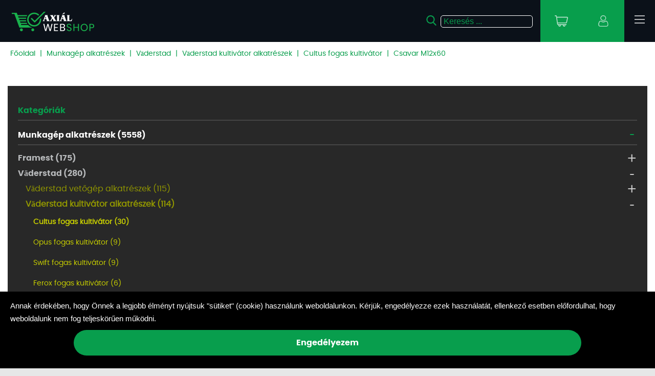

--- FILE ---
content_type: text/html; charset=UTF-8
request_url: https://webshop.axial.hu/munkagep-alkatreszek/vaderstad/vaderstad-kultivator-alkatreszek/cultus-fogas-kultivator/csavar-m12x60-18-000-5287-00.html
body_size: 25227
content:
<!DOCTYPE HTML>
<html lang="hu">
<head>
<title>Csavar M12x60 | Munkagép alkatrészek | Väderstad | Väderstad kultivátor alkatrészek | Cultus fogas kultivátor</title>
<meta http-equiv="Content-Type" content="text/html; charset=UTF-8">
<meta name="Robots" content="INDEX,FOLLOW">
<meta name="Revisit-After" content="3 days">
<meta name="viewport" content="width=device-width, initial-scale=1, maximum-scale=1.5">
<meta name="Description" content="Csavar M12x60 | Munkagép alkatrészek | Väderstad | Väderstad kultivátor alkatrészek | Cultus fogas kultivátor">
<meta name="Keywords" content="Csavar M12x60">
<base href="https://webshop.axial.hu/">
<link rel="stylesheet" href="scripts/css/axial_new.css?v=36" type="text/css" media="all">
<link rel="stylesheet" href="scripts/css/scroll_bar.css?v=36" type="text/css" media="all">
<link rel="stylesheet" href="scripts/ext/swiper_master/swiper.css?v=36" type="text/css" media="all">
<link rel="stylesheet" href="scripts/ext/highslide/highslide.css" type="text/css" media="all">
<script src="scripts/ext/jquery/js/jquery.min.js?v=27" type="text/javascript"></script>
<script src="scripts/js/utils_javascript.js?v=27" type="text/javascript"></script>
<script src="scripts/js/utils_jquery.js?v=27" type="text/javascript"></script>
<script src="scripts/ext/swiper_master/swiper.js?v=27" type="text/javascript"></script>
<script src="scripts/js/axial_new.js?v=27" type="text/javascript"></script>
<script src="scripts/ext/highslide/highslide-with-gallery.packed.js" type="text/javascript"></script>
<link rel="icon" type="image/x-icon" href="favicon.ico">
<link rel="shortcut icon" type="image/x-icon" href="favicon.ico">
<!--[if IE]><meta http-equiv="X-UA-Compatible" content="IE=9,chrome=1"/><![endif]-->
<!--[if lt IE 9]><script src="javascript/vendor/html5shiv.min.js"></script><![endif]--><!-- Stylesheets -->
<!--[if lt IE 7]><link rel="stylesheet" type="text/css" href="scripts/ext/highslide/highslide-ie6.css"><![endif]-->
<script type="text/javascript">
hs.graphicsDir = 'scripts/ext/highslide/graphics/';
hs.showCredits = false;
hs.align = 'center';
hs.transitions = ['expand', 'crossfade'];
hs.outlineType = 'rounded-white';
hs.fadeInOut = true;
hs.dimmingOpacity = 0.75;
hs.useBox = true;
hs.width = 900;
hs.height = 600;
hs.lang.fullExpandTitle = 'Aktuális méretre növel (F)';
hs.lang.restoreTitle = 'A bezáráshoz kattintson a képre, a mozgatáshoz kattintson és húzza az egeret a kívánt helyre. Az iránybillentyűket használva is tud jobbra-balra haladni a képek között.';
hs.lang.loadingText = 'Töltés...';
hs.lang.previousTitle = 'Előző kép (balra gomb)';
hs.lang.playTitle = 'Animáció lejátszása (szóköz)';
hs.lang.pauseTitle = 'Animáció megállítása (szóköz)';
hs.lang.nextTitle = 'Következő kép (jobbra gomb)';
hs.lang.moveTitle = 'Mozgatás';
hs.lang.closeTitle = 'Bezárás (ESC)';
hs.addSlideshow({
  interval: 5000,
  repeat: true,
  useControls: true,
  fixedControls: 'fit',
  overlayOptions: {
    opacity: 0.6,
    position: 'bottom center',
    hideOnMouseOut: true
  }
});
</script>


<script>
  (function(i,s,o,g,r,a,m){i['GoogleAnalyticsObject']=r;i[r]=i[r]||function(){
  (i[r].q=i[r].q||[]).push(arguments)},i[r].l=1*new Date();a=s.createElement(o),
  m=s.getElementsByTagName(o)[0];a.async=1;a.src=g;m.parentNode.insertBefore(a,m)
  })(window,document,'script','https://www.google-analytics.com/analytics.js','ga');

  ga('create', 'UA-20306760-2', 'auto');
  ga('send', 'pageview');

</script>
<!-- Facebook Pixel Code -->
<script>
  !function(f,b,e,v,n,t,s)
  {if(f.fbq)return;n=f.fbq=function(){n.callMethod?
  n.callMethod.apply(n,arguments):n.queue.push(arguments)};
  if(!f._fbq)f._fbq=n;n.push=n;n.loaded=!0;n.version='2.0';
  n.queue=[];t=b.createElement(e);t.async=!0;
  t.src=v;s=b.getElementsByTagName(e)[0];
  s.parentNode.insertBefore(t,s)}(window, document,'script',
  'https://connect.facebook.net/en_US/fbevents.js');
  fbq('init', '1440667219335537');
  fbq('track', 'PageView');
</script>
<noscript><img height="1" width="1" style="display:none"
  src="https://www.facebook.com/tr?id=1440667219335537&ev=PageView&noscript=1"
/></noscript>
<!-- End Facebook Pixel Code -->


</head>

<body>
<div id="main_holder" data-device="desktop">
<header>
<div id="header">
<div class="header_logo"><a href="https://webshop.axial.hu/"><img alt="Axiál" title="Axiál" src="images/images/axial_main_logo.png"></a></div><div id="hamburger_menu"><span></span><span></span><span></span></div><div id="header_right"><div id="header_search_mobile_button"><?xml version="1.0" encoding="utf-8"?>
<!-- Generator: Adobe Illustrator 24.2.3, SVG Export Plug-In . SVG Version: 6.00 Build 0)  -->
<svg version="1.1" id="Capa_1" xmlns="http://www.w3.org/2000/svg" xmlns:xlink="http://www.w3.org/1999/xlink" x="0px" y="0px"
	 viewBox="0 0 20 20" style="enable-background:new 0 0 20 20;" xml:space="preserve">
<path d="M19.4,18.2l-4.8-5c1.2-1.5,1.9-3.3,1.9-5.2c0-4.5-3.6-8.1-8.1-8.1S0.3,3.6,0.3,8.1s3.6,8.1,8.1,8.1c1.7,0,3.3-0.5,4.6-1.5
	l4.8,5c0.2,0.2,0.5,0.3,0.8,0.3c0.3,0,0.5-0.1,0.7-0.3C19.8,19.3,19.8,18.6,19.4,18.2z M8.4,2.1c3.3,0,6,2.7,6,6s-2.7,6-6,6
	s-6-2.7-6-6S5.1,2.1,8.4,2.1z"/>
</svg>
</div><div id="header_profile"><div id="header_profile_button"><?xml version="1.0" encoding="utf-8"?>
<!-- Generator: Adobe Illustrator 24.2.3, SVG Export Plug-In . SVG Version: 6.00 Build 0)  -->
<svg version="1.2" baseProfile="tiny" id="Réteg_1"
	 xmlns="http://www.w3.org/2000/svg" xmlns:xlink="http://www.w3.org/1999/xlink" x="0px" y="0px" viewBox="0 0 20 23"
	 overflow="visible" xml:space="preserve">
<g>
	<path d="M9.9,11.1c1.5,0,2.8-0.5,3.9-1.6c1.1-1.1,1.6-2.4,1.6-3.9c0-1.5-0.5-2.8-1.6-3.9C12.7,0.5,11.4,0,9.9,0
		C8.3,0,7,0.5,5.9,1.6C4.9,2.7,4.3,4,4.3,5.5c0,1.5,0.5,2.8,1.6,3.9C7,10.5,8.3,11.1,9.9,11.1z M6.9,2.6c0.8-0.8,1.8-1.2,3-1.2
		c1.2,0,2.1,0.4,3,1.2c0.8,0.8,1.2,1.8,1.2,3c0,1.2-0.4,2.1-1.2,3C12,9.3,11,9.7,9.9,9.7c-1.2,0-2.1-0.4-3-1.2
		c-0.8-0.8-1.2-1.8-1.2-3C5.7,4.4,6.1,3.4,6.9,2.6z"/>
	<path d="M19.5,17.7c0-0.4-0.1-0.9-0.2-1.5c-0.1-0.5-0.2-1-0.4-1.5c-0.1-0.5-0.4-0.9-0.6-1.4c-0.3-0.5-0.6-0.9-0.9-1.2
		c-0.4-0.3-0.8-0.6-1.3-0.8c-0.5-0.2-1.1-0.3-1.7-0.3c-0.2,0-0.5,0.1-0.9,0.4c-0.3,0.2-0.6,0.4-0.9,0.6c-0.3,0.2-0.7,0.4-1.2,0.5
		c-0.5,0.2-1,0.2-1.5,0.2c-0.5,0-1-0.1-1.5-0.2c-0.5-0.2-0.9-0.3-1.2-0.5c-0.3-0.2-0.7-0.4-0.9-0.6c-0.4-0.3-0.7-0.4-0.9-0.4
		c-0.6,0-1.2,0.1-1.7,0.3c-0.5,0.2-0.9,0.5-1.3,0.8c-0.3,0.3-0.6,0.7-0.9,1.2c-0.2,0.4-0.5,0.9-0.6,1.4c-0.1,0.4-0.3,0.9-0.4,1.5
		c-0.1,0.5-0.2,1-0.2,1.5c0,0.4,0,0.9,0,1.4c0,1.2,0.4,2.2,1.1,2.9C2.3,22.6,3.3,23,4.5,23h11.1c1.2,0,2.2-0.4,2.9-1.1
		c0.8-0.7,1.1-1.7,1.1-2.9C19.6,18.6,19.6,18.1,19.5,17.7z M17.5,21c-0.5,0.5-1.1,0.7-2,0.7H4.5c-0.9,0-1.5-0.2-2-0.7
		C2,20.5,1.8,19.9,1.8,19c0-0.4,0-0.9,0-1.3c0-0.4,0.1-0.8,0.2-1.3C2,16,2.2,15.6,2.3,15.2c0.1-0.4,0.3-0.7,0.5-1.1
		c0.2-0.3,0.4-0.6,0.7-0.9C3.7,13,4,12.8,4.3,12.7c0.3-0.1,0.7-0.2,1.1-0.2c0,0,0.1,0.1,0.3,0.2c0.3,0.2,0.6,0.4,0.9,0.6
		c0.4,0.3,0.9,0.5,1.5,0.7c0.6,0.2,1.3,0.3,1.9,0.3c0.6,0,1.3-0.1,1.9-0.3c0.6-0.2,1.1-0.4,1.5-0.7c0.4-0.2,0.7-0.4,0.9-0.6
		c0.1-0.1,0.2-0.1,0.3-0.2c0.4,0,0.7,0.1,1.1,0.2c0.3,0.1,0.6,0.3,0.9,0.5c0.2,0.2,0.5,0.5,0.7,0.9c0.2,0.4,0.4,0.7,0.5,1.1
		c0.1,0.4,0.2,0.8,0.3,1.3c0.1,0.5,0.1,0.9,0.2,1.3v0c0,0.4,0,0.8,0,1.3C18.2,19.9,18,20.5,17.5,21z"/>
</g>
</svg>
</div><div id="login_popup">
<div id="login_popup_inner">
<div class="login_title">Bejelentkezés</div>
<form name="sign_in_form" id="sign_in_form" method="POST" action="https://webshop.axial.hu/" class="object_form">
<div class="sign_in_form_holder">
<input type="text" name="username" id="username" placeholder="Email">

<input type="password" name="password" id="password" placeholder="Jelszó">
<div class="forgot_password_link"><a href="elfelejtette-jelszavat">Elfelejtettem a jelszavam! </a></div>
<button type="submit" id="popup_login_submit">Bejelentkezés</button>
<div class="header_reg_link"><a href="regisztracio">Regisztráció</a></div>
</div>

</form>
</div>
</div>
</div><div id="header_cart"><div id="header_cart_button"><?xml version="1.0" encoding="utf-8"?>
<!-- Generator: Adobe Illustrator 24.2.3, SVG Export Plug-In . SVG Version: 6.00 Build 0)  -->
<svg version="1.2" baseProfile="tiny" id="Layer_1" xmlns="http://www.w3.org/2000/svg" xmlns:xlink="http://www.w3.org/1999/xlink"
	 x="0px" y="0px" viewBox="0 0 28 24" overflow="visible" xml:space="preserve">
<g>
	<path d="M27.5,3.8c-0.4-0.5-0.9-0.7-1.5-0.7H4.7L4.5,1.7C4.4,0.7,3.6,0,2.6,0H0.9C0.4,0,0,0.4,0,0.9s0.4,0.9,0.9,0.9h1.7
		c0.1,0,0.2,0.1,0.2,0.2l2.4,16.9c0.1,1,1,1.7,1.9,1.7H8c-0.1,0.3-0.2,0.6-0.2,0.9c0,1.4,1.2,2.6,2.6,2.6s2.6-1.2,2.6-2.6
		c0-0.3-0.1-0.6-0.2-0.9h4.7c-0.1,0.3-0.2,0.6-0.2,0.9c0,1.4,1.2,2.6,2.6,2.6s2.6-1.2,2.6-2.6c0-0.3-0.1-0.6-0.2-0.9h1.9
		c0.5,0,0.9-0.4,0.9-0.9c0-0.5-0.4-0.9-0.9-0.9H7.1c-0.1,0-0.2-0.1-0.2-0.2L6.7,17h17.2c0.9,0,1.7-0.7,1.9-1.6l2.2-10
		C28,4.8,27.9,4.2,27.5,3.8L27.5,3.8z M11.4,21.4c0,0.5-0.4,0.9-0.9,0.9s-0.9-0.4-0.9-0.9c0-0.5,0.4-0.9,0.9-0.9
		S11.4,20.9,11.4,21.4z M21,21.4c0,0.5-0.4,0.9-0.9,0.9s-0.9-0.4-0.9-0.9c0-0.5,0.4-0.9,0.9-0.9S21,20.9,21,21.4z M26.2,5.1l-2.2,10
		c0,0.1-0.1,0.2-0.2,0.2H6.4L5,4.8h21c0.1,0,0.1,0,0.2,0.1C26.2,4.9,26.2,5,26.2,5.1L26.2,5.1z"/>
</g>
</svg>
</div><div class="mini_cart_slide_down"><div class="empty_cart">Az Ön kosara jelenleg üres!</div></div>
</div></div><div class="header_tools_social"><a title="Facebook oldal" href="https://hu-hu.facebook.com/axialkft" target="_blank"><?xml version="1.0" encoding="utf-8"?>
<!-- Generator: Adobe Illustrator 24.2.3, SVG Export Plug-In . SVG Version: 6.00 Build 0)  -->
<svg version="1.2" baseProfile="tiny" id="Layer_1" xmlns="http://www.w3.org/2000/svg" xmlns:xlink="http://www.w3.org/1999/xlink"
	 x="0px" y="0px" viewBox="0 0 12 22" overflow="visible" xml:space="preserve">
<path fill="#010101" d="M7.5,22H3.9c-0.6,0-1.1-0.5-1.1-1.1V13H0.8c-0.6,0-1.1-0.5-1.1-1.1V8.5c0-0.6,0.5-1.1,1.1-1.1h2.1V5.7
	c0-1.7,0.5-3.1,1.5-4.2c1-1,2.4-1.6,4.1-1.6l2.7,0c0.6,0,1.1,0.5,1.1,1.1v3.2c0,0.6-0.5,1.1-1.1,1.1l-1.8,0c-0.6,0-0.7,0.1-0.7,0.1
	c0,0.1-0.1,0.2-0.1,0.7v1.3H11c0.2,0,0.4,0,0.5,0.1c0.3,0.2,0.5,0.5,0.5,0.9l0,3.4c0,0.6-0.5,1.1-1.1,1.1H8.5v7.9
	C8.5,21.5,8.1,22,7.5,22z M4.2,20.7h3.1v-8.3c0-0.4,0.3-0.7,0.7-0.7h2.9l0-3H8C7.6,8.7,7.2,8.4,7.2,8V6.1c0-0.5,0.1-1.1,0.4-1.5
	C8.1,4.1,8.9,4,9.4,4L11,4V1.3l-2.5,0C5.8,1.3,4.2,3,4.2,5.7V8c0,0.4-0.3,0.7-0.7,0.7H1v3h2.4c0.4,0,0.7,0.3,0.7,0.7V20.7z
	 M11.2,1.3L11.2,1.3L11.2,1.3z"/>
</svg>
</a><a title="Youtube oldal" href="https://www.youtube.com/user/axialkft" target="_blank"><?xml version="1.0" encoding="utf-8"?>
<!-- Generator: Adobe Illustrator 24.2.3, SVG Export Plug-In . SVG Version: 6.00 Build 0)  -->
<svg version="1.2" baseProfile="tiny" id="Layer_1" xmlns="http://www.w3.org/2000/svg" xmlns:xlink="http://www.w3.org/1999/xlink"
	 x="0px" y="0px" viewBox="0 0 21 16" overflow="visible" xml:space="preserve">
<g>
	<path fill="#010101" d="M13.7,7.1L9.1,4.5c-0.3-0.1-0.6-0.1-0.8,0C8,4.7,7.8,5,7.8,5.3v5c0,0.3,0.2,0.6,0.4,0.7
		c0.1,0.1,0.3,0.1,0.4,0.1c0.1,0,0.3,0,0.4-0.1l4.6-2.5c0.3-0.1,0.4-0.4,0.4-0.7C14.2,7.5,14,7.2,13.7,7.1z M9.1,9.7V5.9l3.5,1.9
		L9.1,9.7z"/>
	<path fill="#010101" d="M20.8,3.8L20.8,3.8c0-0.2-0.2-1.7-0.9-2.4c-0.8-0.9-1.8-1-2.3-1.1c0,0-0.1,0-0.1,0l0,0
		c-2.8-0.2-7-0.2-7-0.2l0,0l0,0c0,0-4.2,0-7,0.2l0,0c0,0-0.1,0-0.1,0C2.9,0.3,1.9,0.5,1.1,1.4C0.4,2.1,0.2,3.6,0.2,3.8l0,0
		C0.1,3.9,0,5.5,0,7.2v1.6c0,1.7,0.1,3.4,0.2,3.4l0,0c0,0.2,0.2,1.6,0.9,2.4c0.8,0.9,1.8,1,2.3,1c0.1,0,0.2,0,0.2,0l0,0
		c1.6,0.2,6.6,0.2,6.8,0.2l0,0l0,0c0,0,4.2,0,7-0.2l0,0c0,0,0.1,0,0.1,0c0.5,0,1.4-0.1,2.2-1.1c0.7-0.8,0.9-2.2,0.9-2.4l0,0
		c0-0.1,0.2-1.7,0.2-3.4V7.2C21,5.5,20.9,3.9,20.8,3.8z M19.8,8.8c0,1.6-0.1,3.2-0.1,3.3c-0.1,0.4-0.3,1.3-0.6,1.7
		c-0.5,0.6-1.1,0.6-1.5,0.7c0,0-0.1,0-0.1,0c-2.7,0.2-6.7,0.2-6.9,0.2c-0.2,0-5.2-0.1-6.7-0.2c-0.1,0-0.2,0-0.3,0
		c-0.5-0.1-1.1-0.1-1.6-0.7l0,0c-0.3-0.3-0.5-1.2-0.6-1.7c0-0.1-0.1-1.7-0.1-3.3V7.2c0-1.6,0.1-3.2,0.1-3.3C1.4,3.4,1.7,2.6,2,2.2
		c0.5-0.6,1.1-0.7,1.5-0.7c0,0,0.1,0,0.1,0c2.7-0.2,6.8-0.2,6.9-0.2c0.1,0,4.2,0,6.9,0.2c0,0,0.1,0,0.1,0c0.4,0,1,0.1,1.5,0.7l0,0
		c0.3,0.3,0.5,1.2,0.6,1.7c0,0.1,0.1,1.7,0.1,3.3V8.8z"/>
</g>
</svg>
</a><a title="Instagram oldal" href="https://www.instagram.com/axialkft/" target="_blank"><?xml version="1.0" encoding="utf-8"?>
<!-- Generator: Adobe Illustrator 24.2.3, SVG Export Plug-In . SVG Version: 6.00 Build 0)  -->
<svg version="1.2" baseProfile="tiny" id="Layer_1" xmlns="http://www.w3.org/2000/svg" xmlns:xlink="http://www.w3.org/1999/xlink"
	 x="0px" y="0px" viewBox="0 0 21 21" overflow="visible" xml:space="preserve">
<g>
	<path fill="#010101" d="M15.3,0H5.7C2.6,0,0,2.6,0,5.7v9.6C0,18.4,2.6,21,5.7,21h9.6c3.1,0,5.7-2.6,5.7-5.7V5.7
		C21,2.6,18.4,0,15.3,0z M19.8,15.3c0,2.5-2,4.5-4.5,4.5H5.7c-2.5,0-4.5-2-4.5-4.5V5.7c0-2.5,2-4.5,4.5-4.5h9.6c2.5,0,4.5,2,4.5,4.5
		V15.3z"/>
	<path fill="#010101" d="M10.5,4.8c-3.2,0-5.7,2.6-5.7,5.7s2.6,5.7,5.7,5.7s5.7-2.6,5.7-5.7S13.7,4.8,10.5,4.8z M10.5,15
		C8,15,6,13,6,10.5C6,8,8,6,10.5,6C13,6,15,8,15,10.5C15,13,13,15,10.5,15z"/>
	<path fill="#010101" d="M16.4,2.7c-0.9,0-1.7,0.8-1.7,1.7c0,0.9,0.8,1.7,1.7,1.7s1.7-0.8,1.7-1.7S17.3,2.7,16.4,2.7z M16.4,4.9
		c-0.3,0-0.5-0.2-0.5-0.5c0-0.3,0.2-0.5,0.5-0.5c0.3,0,0.5,0.2,0.5,0.5C16.8,4.7,16.6,4.9,16.4,4.9z"/>
</g>
</svg>
</a></div><div id="header_search">
<div id="search_products_autosuggest"></div>
<form name="search_form" id="search_form" method="GET" action="https://webshop.axial.hu/kereses" class="object_form">
<button><?xml version="1.0" encoding="utf-8"?>
<!-- Generator: Adobe Illustrator 24.2.3, SVG Export Plug-In . SVG Version: 6.00 Build 0)  -->
<svg version="1.1" id="Capa_1" xmlns="http://www.w3.org/2000/svg" xmlns:xlink="http://www.w3.org/1999/xlink" x="0px" y="0px"
	 viewBox="0 0 20 20" style="enable-background:new 0 0 20 20;" xml:space="preserve">
<path d="M19.4,18.2l-4.8-5c1.2-1.5,1.9-3.3,1.9-5.2c0-4.5-3.6-8.1-8.1-8.1S0.3,3.6,0.3,8.1s3.6,8.1,8.1,8.1c1.7,0,3.3-0.5,4.6-1.5
	l4.8,5c0.2,0.2,0.5,0.3,0.8,0.3c0.3,0,0.5-0.1,0.7-0.3C19.8,19.3,19.8,18.6,19.4,18.2z M8.4,2.1c3.3,0,6,2.7,6,6s-2.7,6-6,6
	s-6-2.7-6-6S5.1,2.1,8.4,2.1z"/>
</svg>
</button>
<input type="text" name="search_keywords" id="search_keywords" size="50" maxlength="50" class="object_search_form" autocomplete="off" data-min-length="3" placeholder="Keresés ...">
<input type="hidden" name="search_submit" id="search_submit" value="1">
<input type="hidden" name="search" id="search" value="1">

</form>
</div>
<div class="top_menu"><ul><li><span><a title="Heti akció" href="hetiakcio">Heti akció</a></span></li><li class="top_menu_has_dropdown"><span><a title="Kategóriák">Kategóriák</a></span><div class="top_menubox_categories"><ul><li><a title="Axiál Shop" href="axial-shop">Axiál Shop (2616)</a></li><li><a title="Erőgép alkatrészek" href="erogep-alkatreszek">Erőgép alkatrészek (7236)</a></li><li><a title="Munkagép alkatrészek" href="munkagep-alkatreszek">Munkagép alkatrészek (5558)</a></li><li><a title="Szerviztechnológia" href="szerviztechnologia">Szerviztechnológia (3028)</a></li><li><a title="Járműtechnológia" href="jarmutechnologia">Járműtechnológia (2159)</a></li><li><a title="Rakodógép alkatrészek" href="rakodogep-alkatreszek">Rakodógép alkatrészek (271)</a></li><li><a title="Kertészet és Erdészet" href="kerteszet-es-erdeszet">Kertészet és Erdészet (921)</a></li><li><a title="Kenőanyagok" href="kenoanyagok">Kenőanyagok (518)</a></li><li><a title="Műszaki termékek" href="muszaki-termekek">Műszaki termékek (1429)</a></li><li><a title="Mosás Tisztítás" href="mosas-tisztitas">Mosás Tisztítás (426)</a></li><li><a title="Hidraulika" href="hidraulika">Hidraulika (366)</a></li><li><a title="Állattartás" href="allattartas">Állattartás (331)</a></li></ul></div></li><li><span><a title="Akciók" href="akciok">Akciók</a></span></li><li><span><a title="Akciós kiadvány" href="https://www.axial.hu/alkatresz-ajanlo" target="_blank">Akciós kiadvány</a></span></li><li><span><a title="Hírlevél" href="https://mailchi.mp/axial/hirlevelfeliratkozas" target="_blank">Hírlevél</a></span></li><li class="top_menu_has_dropdown"><span><a title="Információk és ÁSZF" href="https://webshop.axial.hu/aszf">Információk és ÁSZF</a></span><div class="top_menubox"><div><ul><li><a title="Szállítási feltételek" href="https://webshop.axial.hu/aszf/szallitasi-feltetelek">Szállítási feltételek</a><li><li><a title="Fizetési feltételek" href="https://webshop.axial.hu/aszf/fizetesi-feltetelek">Fizetési feltételek</a><li><li><a title="Jótállás" href="https://webshop.axial.hu/aszf/jotallas">Jótállás</a><li><li><a title="GYIK" href="https://webshop.axial.hu/aszf/gyik">GYIK</a><li><li><a title="Elérhetőség" href="https://webshop.axial.hu/elerhetoseg">Elérhetőség</a><li><li><a title="Adatkezelési tájékoztató és ÁSZF" href="https://webshop.axial.hu/aszf/adatvedelem">Adatkezelési tájékoztató és ÁSZF</a><li><li><a title="Tárhelyszolgáltató" href="https://webshop.axial.hu/aszf/tarhelyszolgaltato">Tárhelyszolgáltató</a><li></ul></div></div></li><li><span><a title="Kifutó termékek" href="kifuto">Kifutó termékek</a></span></li><li><span><a title="Elérhetőségek" href="https://webshop.axial.hu/elerhetoseg">Elérhetőségek</a></span></li></ul></div><div class="top_menu_mobile"><div class="top_menu_mobile_inner"><a href="https://webshop.axial.hu/"><img alt="Axiál" title="Axiál" src="images/images/axial_main_logo.png"></a><span class="mobile_top_menu_close"><svg xmlns="http://www.w3.org/2000/svg" width="12.06" height="12.031" viewBox="0 0 12.06 12.031">
  <metadata><?xpacket begin="﻿" id="W5M0MpCehiHzreSzNTczkc9d"?>
<x:xmpmeta xmlns:x="adobe:ns:meta/" x:xmptk="Adobe XMP Core 5.6-c138 79.159824, 2016/09/14-01:09:01        ">
   <rdf:RDF xmlns:rdf="http://www.w3.org/1999/02/22-rdf-syntax-ns#">
      <rdf:Description rdf:about=""/>
   </rdf:RDF>
</x:xmpmeta>
                                                                                                    
                                                                                                    
                                                                                                    
                                                                                                    
                                                                                                    
                                                                                                    
                                                                                                    
                                                                                                    
                                                                                                    
                                                                                                    
                                                                                                    
                                                                                                    
                                                                                                    
                                                                                                    
                                                                                                    
                                                                                                    
                                                                                                    
                                                                                                    
                                                                                                    
                                                                                                    
                           
<?xpacket end="w"?></metadata>
<defs>
    <style>
      .cls-1 {
        fill-rule: evenodd;
      }
    </style>
  </defs>
  <path id="close_ikon" data-name="close ikon" class="cls-1" d="M1384.8,20.988l5.03-5.027a0.575,0.575,0,0,0-.81-0.815l-5.03,5.027-5.03-5.027a0.575,0.575,0,0,0-.81.815l5.02,5.027-5.02,5.027a0.575,0.575,0,1,0,.81.816l5.03-5.027,5.03,5.027a0.551,0.551,0,0,0,.4.169,0.57,0.57,0,0,0,.41-0.169,0.586,0.586,0,0,0,0-.816Z" transform="translate(-1377.97 -14.969)"/>
</svg>
</span></div><ul><li><span><a title="Heti akció" href="hetiakcio">Heti akció</a></span></li><li class="top_menu_has_dropdown"><span><a title="Kategóriák">Kategóriák</a></span><div class="top_menubox_categories"><ul><li><a title="Axiál Shop" href="axial-shop">Axiál Shop (2616)</a></li><li><a title="Erőgép alkatrészek" href="erogep-alkatreszek">Erőgép alkatrészek (7236)</a></li><li><a title="Munkagép alkatrészek" href="munkagep-alkatreszek">Munkagép alkatrészek (5558)</a></li><li><a title="Szerviztechnológia" href="szerviztechnologia">Szerviztechnológia (3028)</a></li><li><a title="Járműtechnológia" href="jarmutechnologia">Járműtechnológia (2159)</a></li><li><a title="Rakodógép alkatrészek" href="rakodogep-alkatreszek">Rakodógép alkatrészek (271)</a></li><li><a title="Kertészet és Erdészet" href="kerteszet-es-erdeszet">Kertészet és Erdészet (921)</a></li><li><a title="Kenőanyagok" href="kenoanyagok">Kenőanyagok (518)</a></li><li><a title="Műszaki termékek" href="muszaki-termekek">Műszaki termékek (1429)</a></li><li><a title="Mosás Tisztítás" href="mosas-tisztitas">Mosás Tisztítás (426)</a></li><li><a title="Hidraulika" href="hidraulika">Hidraulika (366)</a></li><li><a title="Állattartás" href="allattartas">Állattartás (331)</a></li></ul></div></li><li><span><a title="Akciók" href="akciok">Akciók</a></span></li><li><span><a title="Akciós kiadvány" href="https://www.axial.hu/alkatresz-ajanlo" target="_blank">Akciós kiadvány</a></span></li><li><span><a title="Hírlevél" href="https://mailchi.mp/axial/hirlevelfeliratkozas" target="_blank">Hírlevél</a></span></li><li class="top_menu_has_dropdown"><span><a title="Információk és ÁSZF" href="https://webshop.axial.hu/aszf">Információk és ÁSZF</a></span><div class="top_menubox"><div><ul><li><a title="Szállítási feltételek" href="https://webshop.axial.hu/aszf/szallitasi-feltetelek">Szállítási feltételek</a><li><li><a title="Fizetési feltételek" href="https://webshop.axial.hu/aszf/fizetesi-feltetelek">Fizetési feltételek</a><li><li><a title="Jótállás" href="https://webshop.axial.hu/aszf/jotallas">Jótállás</a><li><li><a title="GYIK" href="https://webshop.axial.hu/aszf/gyik">GYIK</a><li><li><a title="Elérhetőség" href="https://webshop.axial.hu/elerhetoseg">Elérhetőség</a><li><li><a title="Adatkezelési tájékoztató és ÁSZF" href="https://webshop.axial.hu/aszf/adatvedelem">Adatkezelési tájékoztató és ÁSZF</a><li><li><a title="Tárhelyszolgáltató" href="https://webshop.axial.hu/aszf/tarhelyszolgaltato">Tárhelyszolgáltató</a><li></ul></div></div></li><li><span><a title="Kifutó termékek" href="kifuto">Kifutó termékek</a></span></li><li><span><a title="Elérhetőségek" href="https://webshop.axial.hu/elerhetoseg">Elérhetőségek</a></span></li></ul><div class="header_tools_social_mobile"><a title="Facebook oldal" href="https://hu-hu.facebook.com/axialkft" target="_blank"><?xml version="1.0" encoding="utf-8"?>
<!-- Generator: Adobe Illustrator 24.2.3, SVG Export Plug-In . SVG Version: 6.00 Build 0)  -->
<svg version="1.2" baseProfile="tiny" id="Layer_1" xmlns="http://www.w3.org/2000/svg" xmlns:xlink="http://www.w3.org/1999/xlink"
	 x="0px" y="0px" viewBox="0 0 12 22" overflow="visible" xml:space="preserve">
<path fill="#010101" d="M7.5,22H3.9c-0.6,0-1.1-0.5-1.1-1.1V13H0.8c-0.6,0-1.1-0.5-1.1-1.1V8.5c0-0.6,0.5-1.1,1.1-1.1h2.1V5.7
	c0-1.7,0.5-3.1,1.5-4.2c1-1,2.4-1.6,4.1-1.6l2.7,0c0.6,0,1.1,0.5,1.1,1.1v3.2c0,0.6-0.5,1.1-1.1,1.1l-1.8,0c-0.6,0-0.7,0.1-0.7,0.1
	c0,0.1-0.1,0.2-0.1,0.7v1.3H11c0.2,0,0.4,0,0.5,0.1c0.3,0.2,0.5,0.5,0.5,0.9l0,3.4c0,0.6-0.5,1.1-1.1,1.1H8.5v7.9
	C8.5,21.5,8.1,22,7.5,22z M4.2,20.7h3.1v-8.3c0-0.4,0.3-0.7,0.7-0.7h2.9l0-3H8C7.6,8.7,7.2,8.4,7.2,8V6.1c0-0.5,0.1-1.1,0.4-1.5
	C8.1,4.1,8.9,4,9.4,4L11,4V1.3l-2.5,0C5.8,1.3,4.2,3,4.2,5.7V8c0,0.4-0.3,0.7-0.7,0.7H1v3h2.4c0.4,0,0.7,0.3,0.7,0.7V20.7z
	 M11.2,1.3L11.2,1.3L11.2,1.3z"/>
</svg>
</a><a title="Youtube oldal" href="https://www.youtube.com/user/axialkft" target="_blank"><?xml version="1.0" encoding="utf-8"?>
<!-- Generator: Adobe Illustrator 24.2.3, SVG Export Plug-In . SVG Version: 6.00 Build 0)  -->
<svg version="1.2" baseProfile="tiny" id="Layer_1" xmlns="http://www.w3.org/2000/svg" xmlns:xlink="http://www.w3.org/1999/xlink"
	 x="0px" y="0px" viewBox="0 0 21 16" overflow="visible" xml:space="preserve">
<g>
	<path fill="#010101" d="M13.7,7.1L9.1,4.5c-0.3-0.1-0.6-0.1-0.8,0C8,4.7,7.8,5,7.8,5.3v5c0,0.3,0.2,0.6,0.4,0.7
		c0.1,0.1,0.3,0.1,0.4,0.1c0.1,0,0.3,0,0.4-0.1l4.6-2.5c0.3-0.1,0.4-0.4,0.4-0.7C14.2,7.5,14,7.2,13.7,7.1z M9.1,9.7V5.9l3.5,1.9
		L9.1,9.7z"/>
	<path fill="#010101" d="M20.8,3.8L20.8,3.8c0-0.2-0.2-1.7-0.9-2.4c-0.8-0.9-1.8-1-2.3-1.1c0,0-0.1,0-0.1,0l0,0
		c-2.8-0.2-7-0.2-7-0.2l0,0l0,0c0,0-4.2,0-7,0.2l0,0c0,0-0.1,0-0.1,0C2.9,0.3,1.9,0.5,1.1,1.4C0.4,2.1,0.2,3.6,0.2,3.8l0,0
		C0.1,3.9,0,5.5,0,7.2v1.6c0,1.7,0.1,3.4,0.2,3.4l0,0c0,0.2,0.2,1.6,0.9,2.4c0.8,0.9,1.8,1,2.3,1c0.1,0,0.2,0,0.2,0l0,0
		c1.6,0.2,6.6,0.2,6.8,0.2l0,0l0,0c0,0,4.2,0,7-0.2l0,0c0,0,0.1,0,0.1,0c0.5,0,1.4-0.1,2.2-1.1c0.7-0.8,0.9-2.2,0.9-2.4l0,0
		c0-0.1,0.2-1.7,0.2-3.4V7.2C21,5.5,20.9,3.9,20.8,3.8z M19.8,8.8c0,1.6-0.1,3.2-0.1,3.3c-0.1,0.4-0.3,1.3-0.6,1.7
		c-0.5,0.6-1.1,0.6-1.5,0.7c0,0-0.1,0-0.1,0c-2.7,0.2-6.7,0.2-6.9,0.2c-0.2,0-5.2-0.1-6.7-0.2c-0.1,0-0.2,0-0.3,0
		c-0.5-0.1-1.1-0.1-1.6-0.7l0,0c-0.3-0.3-0.5-1.2-0.6-1.7c0-0.1-0.1-1.7-0.1-3.3V7.2c0-1.6,0.1-3.2,0.1-3.3C1.4,3.4,1.7,2.6,2,2.2
		c0.5-0.6,1.1-0.7,1.5-0.7c0,0,0.1,0,0.1,0c2.7-0.2,6.8-0.2,6.9-0.2c0.1,0,4.2,0,6.9,0.2c0,0,0.1,0,0.1,0c0.4,0,1,0.1,1.5,0.7l0,0
		c0.3,0.3,0.5,1.2,0.6,1.7c0,0.1,0.1,1.7,0.1,3.3V8.8z"/>
</g>
</svg>
</a><a title="Instagram oldal" href="https://www.instagram.com/axialkft/" target="_blank"><?xml version="1.0" encoding="utf-8"?>
<!-- Generator: Adobe Illustrator 24.2.3, SVG Export Plug-In . SVG Version: 6.00 Build 0)  -->
<svg version="1.2" baseProfile="tiny" id="Layer_1" xmlns="http://www.w3.org/2000/svg" xmlns:xlink="http://www.w3.org/1999/xlink"
	 x="0px" y="0px" viewBox="0 0 21 21" overflow="visible" xml:space="preserve">
<g>
	<path fill="#010101" d="M15.3,0H5.7C2.6,0,0,2.6,0,5.7v9.6C0,18.4,2.6,21,5.7,21h9.6c3.1,0,5.7-2.6,5.7-5.7V5.7
		C21,2.6,18.4,0,15.3,0z M19.8,15.3c0,2.5-2,4.5-4.5,4.5H5.7c-2.5,0-4.5-2-4.5-4.5V5.7c0-2.5,2-4.5,4.5-4.5h9.6c2.5,0,4.5,2,4.5,4.5
		V15.3z"/>
	<path fill="#010101" d="M10.5,4.8c-3.2,0-5.7,2.6-5.7,5.7s2.6,5.7,5.7,5.7s5.7-2.6,5.7-5.7S13.7,4.8,10.5,4.8z M10.5,15
		C8,15,6,13,6,10.5C6,8,8,6,10.5,6C13,6,15,8,15,10.5C15,13,13,15,10.5,15z"/>
	<path fill="#010101" d="M16.4,2.7c-0.9,0-1.7,0.8-1.7,1.7c0,0.9,0.8,1.7,1.7,1.7s1.7-0.8,1.7-1.7S17.3,2.7,16.4,2.7z M16.4,4.9
		c-0.3,0-0.5-0.2-0.5-0.5c0-0.3,0.2-0.5,0.5-0.5c0.3,0,0.5,0.2,0.5,0.5C16.8,4.7,16.6,4.9,16.4,4.9z"/>
</g>
</svg>
</a></div></div></div>
</header>
<div id="breadcrumb"><a href="https://webshop.axial.hu/">Főoldal</a> | <a href="https://webshop.axial.hu/munkagep-alkatreszek">Munkagép alkatrészek</a> | <a href="https://webshop.axial.hu/munkagep-alkatreszek/vaderstad">Väderstad</a> | <a href="https://webshop.axial.hu/munkagep-alkatreszek/vaderstad/vaderstad-kultivator-alkatreszek">Väderstad kultivátor alkatrészek</a> | <a href="https://webshop.axial.hu/munkagep-alkatreszek/vaderstad/vaderstad-kultivator-alkatreszek/cultus-fogas-kultivator">Cultus fogas kultivátor</a> | <a href="https://webshop.axial.hu/munkagep-alkatreszek/vaderstad/vaderstad-kultivator-alkatreszek/cultus-fogas-kultivator/csavar-m12x60-18-000-5287-00.html">Csavar M12x60</a></div><form name="product_form" id="product_form" method="POST" action="https://webshop.axial.hu/munkagep-alkatreszek/vaderstad/vaderstad-kultivator-alkatreszek/cultus-fogas-kultivator/csavar-m12x60-18-000-5287-00.html" class="object_form">
<div id="product_detail_page"><div class="products_list_categories_holder"><div class="products_list_categories"><div class="category_holder_title"><div>Kategóriák</div></div><div class="category_holder"><div class="category_lvl_1"><div class="category_lvl_1_holder  selected"><a class="category_lvl_1_title" href="munkagep-alkatreszek">Munkagép alkatrészek (5558)</a><div class="category_btn opened"><div class="plus">+</div><div class="minus">-</div></div><div class="category_lvl_2 cat_dropdown"><div class="category_lvl_2_holder "><a class="category_lvl_2_title" href="munkagep-alkatreszek/framest">Framest (175)</a><div class="category_btn"><div class="plus">+</div><div class="minus">-</div></div><div class="category_lvl_3 cat_dropdown"><div class="category_lvl_3_holder "><a class="category_lvl_3_title" href="munkagep-alkatreszek/framest/lazito-alkatreszek">Lazító alkatrészek (21)</a></div><div class="category_lvl_3_holder "><a class="category_lvl_3_title" href="munkagep-alkatreszek/framest/tarcsas-borona-alkatreszek">Tárcsás borona alkatrészek (52)</a></div><div class="category_lvl_3_holder "><a class="category_lvl_3_title" href="munkagep-alkatreszek/framest/henger-alkatreszek">Henger alkatrészek (14)</a></div><div class="category_lvl_3_holder "><a class="category_lvl_3_title" href="munkagep-alkatreszek/framest/kompaktor-alkatreszek">Kompaktor alkatrészek (32)</a></div><div class="category_lvl_3_holder "><a class="category_lvl_3_title" href="munkagep-alkatreszek/framest/kultivator-alkatreszek">Kultivátor alkatrészek (1)</a></div></div></div><div class="category_lvl_2_holder  selected"><a class="category_lvl_2_title" href="munkagep-alkatreszek/vaderstad">Väderstad (280)</a><div class="category_btn opened"><div class="plus">+</div><div class="minus">-</div></div><div class="category_lvl_3 cat_dropdown display_block"><div class="category_lvl_3_holder "><a class="category_lvl_3_title" href="munkagep-alkatreszek/vaderstad/vaderstad-vetogep-alkatreszek">Väderstad vetőgép alkatrészek (115)</a><div class="category_btn"><div class="plus">+</div><div class="minus">-</div></div><div class="category_lvl_4 cat_dropdown"><div class="category_lvl_4_holder "><a class="category_lvl_4_title" href="munkagep-alkatreszek/vaderstad/vaderstad-vetogep-alkatreszek/inspire-vetogep">Inspire vetőgép (4)</a></div><div class="category_lvl_4_holder "><a class="category_lvl_4_title" href="munkagep-alkatreszek/vaderstad/vaderstad-vetogep-alkatreszek/biodrill-ultetogep">BioDrill ültetőgép (2)</a></div><div class="category_lvl_4_holder "><a class="category_lvl_4_title" href="munkagep-alkatreszek/vaderstad/vaderstad-vetogep-alkatreszek/carrierdrill-vetogep">CarrierDrill vetőgép (6)</a></div><div class="category_lvl_4_holder "><a class="category_lvl_4_title" href="munkagep-alkatreszek/vaderstad/vaderstad-vetogep-alkatreszek/seed-hawk-vetogep">Seed Hawk vetőgép (4)</a></div><div class="category_lvl_4_holder "><a class="category_lvl_4_title" href="munkagep-alkatreszek/vaderstad/vaderstad-vetogep-alkatreszek/nz-concorde-vetogep">NZ Concorde vetőgép (4)</a></div><div class="category_lvl_4_holder "><a class="category_lvl_4_title" href="munkagep-alkatreszek/vaderstad/vaderstad-vetogep-alkatreszek/tempo-vetogep">Tempo vetőgép (21)</a></div><div class="category_lvl_4_holder "><a class="category_lvl_4_title" href="munkagep-alkatreszek/vaderstad/vaderstad-vetogep-alkatreszek/spirit-vetogep">Spirit vetőgép (24)</a></div><div class="category_lvl_4_holder "><a class="category_lvl_4_title" href="munkagep-alkatreszek/vaderstad/vaderstad-vetogep-alkatreszek/rapid-vetogep">Rapid vetőgép (46)</a></div></div></div><div class="category_lvl_3_holder  selected"><a class="category_lvl_3_title" href="munkagep-alkatreszek/vaderstad/vaderstad-kultivator-alkatreszek">Väderstad kultivátor alkatrészek (114)</a><div class="category_btn opened"><div class="plus">+</div><div class="minus">-</div></div><div class="category_lvl_4 cat_dropdown display_block"><div class="category_lvl_4_holder  selected"><a class="category_lvl_4_title" href="munkagep-alkatreszek/vaderstad/vaderstad-kultivator-alkatreszek/cultus-fogas-kultivator">Cultus fogas kultivátor (30)</a></div><div class="category_lvl_4_holder "><a class="category_lvl_4_title" href="munkagep-alkatreszek/vaderstad/vaderstad-kultivator-alkatreszek/opus-fogas-kultivator">Opus fogas kultivátor (9)</a></div><div class="category_lvl_4_holder "><a class="category_lvl_4_title" href="munkagep-alkatreszek/vaderstad/vaderstad-kultivator-alkatreszek/swift-fogas-kultivator">Swift fogas kultivátor (9)</a></div><div class="category_lvl_4_holder "><a class="category_lvl_4_title" href="munkagep-alkatreszek/vaderstad/vaderstad-kultivator-alkatreszek/ferox-fogas-kultivator">Ferox fogas kultivátor (6)</a></div><div class="category_lvl_4_holder "><a class="category_lvl_4_title" href="munkagep-alkatreszek/vaderstad/vaderstad-kultivator-alkatreszek/topdown-kombinalt-kultivator">TopDown kombinált kultivátor (23)</a></div><div class="category_lvl_4_holder "><a class="category_lvl_4_title" href="munkagep-alkatreszek/vaderstad/vaderstad-kultivator-alkatreszek/carrier-tarcsa-kultivator">Carrier tárcsa kultivátor (33)</a></div></div></div><div class="category_lvl_3_holder "><a class="category_lvl_3_title" href="munkagep-alkatreszek/vaderstad/vaderstad-borona-alkatreszek">Väderstad borona alkatrészek (27)</a><div class="category_btn"><div class="plus">+</div><div class="minus">-</div></div><div class="category_lvl_4 cat_dropdown"><div class="category_lvl_4_holder "><a class="category_lvl_4_title" href="munkagep-alkatreszek/vaderstad/vaderstad-borona-alkatreszek/fronttiller-rugos-borona">FrontTiller rugós borona (5)</a></div><div class="category_lvl_4_holder "><a class="category_lvl_4_title" href="munkagep-alkatreszek/vaderstad/vaderstad-borona-alkatreszek/nz-aggressive-rugos-borona">NZ Aggressive rugós borona (7)</a></div><div class="category_lvl_4_holder "><a class="category_lvl_4_title" href="munkagep-alkatreszek/vaderstad/vaderstad-borona-alkatreszek/nz-favorit-rugos-borona">NZ Favorit rugós borona (1)</a></div><div class="category_lvl_4_holder "><a class="category_lvl_4_title" href="munkagep-alkatreszek/vaderstad/vaderstad-borona-alkatreszek/nz-exklusiv-rugos-borona">NZ Exklusiv rugós borona (1)</a></div><div class="category_lvl_4_holder "><a class="category_lvl_4_title" href="munkagep-alkatreszek/vaderstad/vaderstad-borona-alkatreszek/nz-mounted-rugos-borona">NZ Mounted rugós borona (4)</a></div><div class="category_lvl_4_holder "><a class="category_lvl_4_title" href="munkagep-alkatreszek/vaderstad/vaderstad-borona-alkatreszek/nz-extreme-rugos-borona">NZ Extreme rugós borona (9)</a></div></div></div><div class="category_lvl_3_holder "><a class="category_lvl_3_title" href="munkagep-alkatreszek/vaderstad/vaderstad-henger-alkatreszek">Väderstad henger alkatrészek (18)</a><div class="category_btn"><div class="plus">+</div><div class="minus">-</div></div><div class="category_lvl_4 cat_dropdown"><div class="category_lvl_4_holder "><a class="category_lvl_4_title" href="munkagep-alkatreszek/vaderstad/vaderstad-henger-alkatreszek/rollex-henger">Rollex henger (7)</a></div><div class="category_lvl_4_holder "><a class="category_lvl_4_title" href="munkagep-alkatreszek/vaderstad/vaderstad-henger-alkatreszek/rexius-henger">Rexius henger (11)</a></div></div></div></div></div><div class="category_lvl_2_holder "><a class="category_lvl_2_title" href="munkagep-alkatreszek/horsch">Horsch (115)</a><div class="category_btn"><div class="plus">+</div><div class="minus">-</div></div><div class="category_lvl_3 cat_dropdown"><div class="category_lvl_3_holder "><a class="category_lvl_3_title" href="munkagep-alkatreszek/horsch/horsch-eredeti-alkatreszek">Horsch eredeti alkatrészek (40)</a></div><div class="category_lvl_3_holder "><a class="category_lvl_3_title" href="munkagep-alkatreszek/horsch/horsch-utangyartott-alkatreszek">Horsch utángyártott alkatrészek (57)</a></div></div></div><div class="category_lvl_2_holder "><a class="category_lvl_2_title" href="munkagep-alkatreszek/kuhn">Kuhn (341)</a><div class="category_btn"><div class="plus">+</div><div class="minus">-</div></div><div class="category_lvl_3 cat_dropdown"><div class="category_lvl_3_holder "><a class="category_lvl_3_title" href="munkagep-alkatreszek/kuhn/eredeti-alkatreszek">Eredeti alkatrészek (37)</a></div><div class="category_lvl_3_holder "><a class="category_lvl_3_title" href="munkagep-alkatreszek/kuhn/utangyartott-alkatreszek">Utángyártott alkatrészek (37)</a></div></div></div><div class="category_lvl_2_holder "><a class="category_lvl_2_title" href="munkagep-alkatreszek/lemken">Lemken (256)</a></div><div class="category_lvl_2_holder "><a class="category_lvl_2_title" href="munkagep-alkatreszek/gregoire-besson">Grégoire Besson (105)</a></div><div class="category_lvl_2_holder "><a class="category_lvl_2_title" href="munkagep-alkatreszek/kardan-meghajtas">Kardán meghajtás (243)</a><div class="category_btn"><div class="plus">+</div><div class="minus">-</div></div><div class="category_lvl_3 cat_dropdown"><div class="category_lvl_3_holder "><a class="category_lvl_3_title" href="munkagep-alkatreszek/kardan-meghajtas/walterscheid-alkatreszek">Walterscheid alkatrészek (177)</a></div><div class="category_lvl_3_holder "><a class="category_lvl_3_title" href="munkagep-alkatreszek/kardan-meghajtas/kardantengelyek">Kardántengelyek (43)</a></div><div class="category_lvl_3_holder "><a class="category_lvl_3_title" href="munkagep-alkatreszek/kardan-meghajtas/benzi-di-terlizzi-kardantengelyek">Benzi & Di Terlizzi kardántengelyek (16)</a></div><div class="category_lvl_3_holder "><a class="category_lvl_3_title" href="munkagep-alkatreszek/kardan-meghajtas/hidraulikus-felsokar">Hidraulikus felsőkar (7)</a></div></div></div><div class="category_lvl_2_holder "><a class="category_lvl_2_title" href="munkagep-alkatreszek/ih">IH (573)</a><div class="category_btn"><div class="plus">+</div><div class="minus">-</div></div><div class="category_lvl_3 cat_dropdown"><div class="category_lvl_3_holder "><a class="category_lvl_3_title" href="munkagep-alkatreszek/ih/ih-720-eke-alkatreszei">IH 720 eke alkatrészei (76)</a></div><div class="category_lvl_3_holder "><a class="category_lvl_3_title" href="munkagep-alkatreszek/ih/ih-6200-vetogep-alkatreszei">IH 6200 vetőgép alkatrészei (8)</a></div><div class="category_lvl_3_holder "><a class="category_lvl_3_title" href="munkagep-alkatreszek/ih/ih-cyclo-800-vetogep-alkatreszei">IH Cyclo 800 vetőgép alkatrészei (20)</a></div><div class="category_lvl_3_holder "><a class="category_lvl_3_title" href="munkagep-alkatreszek/ih/ih-14-kozepmely-lazito-alkatreszei">IH 14 középmély lazító alkatrészei (9)</a></div><div class="category_lvl_3_holder "><a class="category_lvl_3_title" href="munkagep-alkatreszek/ih/ih-491-konnyutarcsa-alkatreszei">IH 491 könnyűtárcsa alkatrészei (17)</a></div><div class="category_lvl_3_holder "><a class="category_lvl_3_title" href="munkagep-alkatreszek/ih/ih-cyclo-400-vetogep-alkatreszei">IH Cyclo 400 vetőgép alkatrészei (1)</a></div><div class="category_lvl_3_holder "><a class="category_lvl_3_title" href="munkagep-alkatreszek/ih/ih-770-neheztarcsa-alkatreszei">IH 770 nehéztárcsa alkatrészei (49)</a></div></div></div><div class="category_lvl_2_holder "><a class="category_lvl_2_title" href="munkagep-alkatreszek/rau">Rau (5)</a></div><div class="category_lvl_2_holder "><a class="category_lvl_2_title" href="munkagep-alkatreszek/univerzalis-munkagep-alkatreszek">Univerzális munkagép alkatrészek (31)</a><div class="category_btn"><div class="plus">+</div><div class="minus">-</div></div><div class="category_lvl_3 cat_dropdown"><div class="category_lvl_3_holder "><a class="category_lvl_3_title" href="munkagep-alkatreszek/univerzalis-munkagep-alkatreszek/tartalyok">Tartályok (1)</a></div><div class="category_lvl_3_holder "><a class="category_lvl_3_title" href="munkagep-alkatreszek/univerzalis-munkagep-alkatreszek/univerzalis-tarcsalapok">Univerzális tárcsalapok (18)</a></div><div class="category_lvl_3_holder "><a class="category_lvl_3_title" href="munkagep-alkatreszek/univerzalis-munkagep-alkatreszek/univerzalis-tarcsa-csapagyak">Univerzális tárcsa csapágyak (12)</a></div></div></div><div class="category_lvl_2_holder "><a class="category_lvl_2_title" href="munkagep-alkatreszek/pzb">PZB (24)</a><div class="category_btn"><div class="plus">+</div><div class="minus">-</div></div><div class="category_lvl_3 cat_dropdown"><div class="category_lvl_3_holder "><a class="category_lvl_3_title" href="munkagep-alkatreszek/pzb/pzb-rendsodro-alkatreszek">PZB rendsodró alkatrészek (24)</a></div></div></div><div class="category_lvl_2_holder "><a class="category_lvl_2_title" href="munkagep-alkatreszek/technik-plus">Technik Plus (13)</a></div><div class="category_lvl_2_holder "><a class="category_lvl_2_title" href="munkagep-alkatreszek/hesston">Hesston (102)</a><div class="category_btn"><div class="plus">+</div><div class="minus">-</div></div><div class="category_lvl_3 cat_dropdown"><div class="category_lvl_3_holder "><a class="category_lvl_3_title" href="munkagep-alkatreszek/hesston/h5580-balazo">H5580 Bálázó (102)</a></div></div></div><div class="category_lvl_2_holder "><a class="category_lvl_2_title" href="munkagep-alkatreszek/hassia">Hassia (10)</a></div><div class="category_lvl_2_holder "><a class="category_lvl_2_title" href="munkagep-alkatreszek/claas">Claas (2)</a><div class="category_btn"><div class="plus">+</div><div class="minus">-</div></div><div class="category_lvl_3 cat_dropdown"><div class="category_lvl_3_holder "><a class="category_lvl_3_title" href="munkagep-alkatreszek/claas/claas-kombajn-alkatreszek">Claas kombájn alkatrészek (2)</a></div></div></div><div class="category_lvl_2_holder "><a class="category_lvl_2_title" href="munkagep-alkatreszek/vilagitas-munkagepre">Világítás munkagépre (149)</a><div class="category_btn"><div class="plus">+</div><div class="minus">-</div></div><div class="category_lvl_3 cat_dropdown"><div class="category_lvl_3_holder "><a class="category_lvl_3_title" href="munkagep-alkatreszek/vilagitas-munkagepre/munkalampak">Munkalámpák (30)</a></div><div class="category_lvl_3_holder "><a class="category_lvl_3_title" href="munkagep-alkatreszek/vilagitas-munkagepre/hatso-lampak">Hátsó lámpák (43)</a></div><div class="category_lvl_3_holder "><a class="category_lvl_3_title" href="munkagep-alkatreszek/vilagitas-munkagepre/prizmak">Prizmák (17)</a></div><div class="category_lvl_3_holder "><a class="category_lvl_3_title" href="munkagep-alkatreszek/vilagitas-munkagepre/helyzet-es-szelessegjelzok">Helyzet és szélességjelzők (59)</a></div></div></div><div class="category_lvl_2_holder "><a class="category_lvl_2_title" href="munkagep-alkatreszek/synchrogerm">Synchrogerm (8)</a></div><div class="category_lvl_2_holder "><a class="category_lvl_2_title" href="munkagep-alkatreszek/germinator">Germinátor (24)</a></div><div class="category_lvl_2_holder "><a class="category_lvl_2_title" href="munkagep-alkatreszek/spc">SPC (93)</a></div><div class="category_lvl_2_holder "><a class="category_lvl_2_title" href="munkagep-alkatreszek/fortschritt">Fortschritt (3)</a><div class="category_btn"><div class="plus">+</div><div class="minus">-</div></div><div class="category_lvl_3 cat_dropdown"><div class="category_lvl_3_holder "><a class="category_lvl_3_title" href="munkagep-alkatreszek/fortschritt/fortschritt-b125-es-b200-eke">Fortschritt B125 és B200 eke (3)</a></div></div></div><div class="category_lvl_2_holder "><a class="category_lvl_2_title" href="munkagep-alkatreszek/talajmuveles">Talajművelés (244)</a><div class="category_btn"><div class="plus">+</div><div class="minus">-</div></div><div class="category_lvl_3 cat_dropdown"><div class="category_lvl_3_holder "><a class="category_lvl_3_title" href="munkagep-alkatreszek/talajmuveles/kombinator-alkatreszek">Kombinátor alkatrészek (150)</a></div><div class="category_lvl_3_holder "><a class="category_lvl_3_title" href="munkagep-alkatreszek/talajmuveles/talajelmunkalo-alkatreszek">Talajelmunkáló alkatrészek (28)</a></div><div class="category_lvl_3_holder "><a class="category_lvl_3_title" href="munkagep-alkatreszek/talajmuveles/vegyes-talajmegmunkalo-alkatreszek">Vegyes talajmegmunkáló alkatrészek (66)</a></div></div></div><div class="category_lvl_2_holder "><a class="category_lvl_2_title" href="munkagep-alkatreszek/amazone">Amazone (14)</a></div><div class="category_lvl_2_holder "><a class="category_lvl_2_title" href="munkagep-alkatreszek/berthoud">Berthoud (23)</a></div><div class="category_lvl_2_holder "><a class="category_lvl_2_title" href="munkagep-alkatreszek/geringhoff">Geringhoff (193)</a><div class="category_btn"><div class="plus">+</div><div class="minus">-</div></div><div class="category_lvl_3 cat_dropdown"><div class="category_lvl_3_holder "><a class="category_lvl_3_title" href="munkagep-alkatreszek/geringhoff/geringhoff-eredeti-alkatreszek">Geringhoff eredeti alkatrészek (186)</a></div><div class="category_lvl_3_holder "><a class="category_lvl_3_title" href="munkagep-alkatreszek/geringhoff/geringhoff-utangyartott-alkatreszek">Geringhoff utángyártott alkatrészek (7)</a></div></div></div><div class="category_lvl_2_holder "><a class="category_lvl_2_title" href="munkagep-alkatreszek/simba">Simba (23)</a></div><div class="category_lvl_2_holder "><a class="category_lvl_2_title" href="munkagep-alkatreszek/regent">Regent (15)</a></div><div class="category_lvl_2_holder "><a class="category_lvl_2_title" href="munkagep-alkatreszek/permetezo-alkatreszek">Permetező alkatrészek (155)</a></div><div class="category_lvl_2_holder "><a class="category_lvl_2_title" href="munkagep-alkatreszek/storm">Storm (11)</a></div><div class="category_lvl_2_holder "><a class="category_lvl_2_title" href="munkagep-alkatreszek/biso">Biso (118)</a></div><div class="category_lvl_2_holder "><a class="category_lvl_2_title" href="munkagep-alkatreszek/zurn">Zürn (44)</a></div><div class="category_lvl_2_holder "><a class="category_lvl_2_title" href="munkagep-alkatreszek/vogel-noot">Vogel & Noot (126)</a></div><div class="category_lvl_2_holder "><a class="category_lvl_2_title" href="munkagep-alkatreszek/rabewerk">Rabewerk (58)</a><div class="category_btn"><div class="plus">+</div><div class="minus">-</div></div><div class="category_lvl_3 cat_dropdown"><div class="category_lvl_3_holder "><a class="category_lvl_3_title" href="munkagep-alkatreszek/rabewerk/rabewerk-eredeti-alkatreszek">Rabewerk eredeti alkatrészek (3)</a></div><div class="category_lvl_3_holder "><a class="category_lvl_3_title" href="munkagep-alkatreszek/rabewerk/rabewerk-utangyartott-alkatreszek">Rabewerk utángyártott alkatrészek (55)</a></div></div></div><div class="category_lvl_2_holder "><a class="category_lvl_2_title" href="munkagep-alkatreszek/magyar-gepgyartok">Magyar gépgyártók (1389)</a><div class="category_btn"><div class="plus">+</div><div class="minus">-</div></div><div class="category_lvl_3 cat_dropdown"><div class="category_lvl_3_holder "><a class="category_lvl_3_title" href="munkagep-alkatreszek/magyar-gepgyartok/szarzuzo-alkatreszek">Szárzúzó alkatrészek (80)</a></div><div class="category_lvl_3_holder "><a class="category_lvl_3_title" href="munkagep-alkatreszek/magyar-gepgyartok/vibrolaz-80-alkatreszek">Vibrolaz 80 alkatrészek (2)</a></div><div class="category_lvl_3_holder "><a class="category_lvl_3_title" href="munkagep-alkatreszek/magyar-gepgyartok/lajta-32-vetogep-alkatreszei">Lajta 32 vetőgép alkatrészei (10)</a></div><div class="category_lvl_3_holder "><a class="category_lvl_3_title" href="munkagep-alkatreszek/magyar-gepgyartok/lajta-35-es-40-ekek-alkatreszei">Lajta 35 és 40 ekék alkatrészei (16)</a></div><div class="category_lvl_3_holder "><a class="category_lvl_3_title" href="munkagep-alkatreszek/magyar-gepgyartok/pln-eke-alkatreszek">PLN eke alkatrészek (2)</a></div><div class="category_lvl_3_holder "><a class="category_lvl_3_title" href="munkagep-alkatreszek/magyar-gepgyartok/asoborona-alkatreszek">Ásóborona alkatrészek (55)</a></div><div class="category_lvl_3_holder "><a class="category_lvl_3_title" href="munkagep-alkatreszek/magyar-gepgyartok/sokoro-rendsodro-alkatreszek">Sokoró rendsodró alkatrészek (5)</a></div><div class="category_lvl_3_holder "><a class="category_lvl_3_title" href="munkagep-alkatreszek/magyar-gepgyartok/m-szeria-rendsodro-alkatreszek">M széria rendsodró alkatrészek (11)</a></div><div class="category_lvl_3_holder "><a class="category_lvl_3_title" href="munkagep-alkatreszek/magyar-gepgyartok/oros-alkatreszek">Oros alkatrészek (924)</a></div><div class="category_lvl_3_holder "><a class="category_lvl_3_title" href="munkagep-alkatreszek/magyar-gepgyartok/nas-napraforgo-adapter">Nas napraforgó adapter (82)</a></div><div class="category_lvl_3_holder "><a class="category_lvl_3_title" href="munkagep-alkatreszek/magyar-gepgyartok/fukasza-alkatreszek">Fűkasza alkatrészek (187)</a></div><div class="category_lvl_3_holder "><a class="category_lvl_3_title" href="munkagep-alkatreszek/magyar-gepgyartok/borona-alkatreszek">Borona alkatrészek (14)</a></div></div></div><div class="category_lvl_2_holder "><a class="category_lvl_2_title" href="munkagep-alkatreszek/kverneland">Kverneland (92)</a><div class="category_btn"><div class="plus">+</div><div class="minus">-</div></div><div class="category_lvl_3 cat_dropdown"><div class="category_lvl_3_holder "><a class="category_lvl_3_title" href="munkagep-alkatreszek/kverneland/kverneland-utangyartott">Kverneland utángyártott (21)</a></div></div></div><div class="category_lvl_2_holder "><a class="category_lvl_2_title" href="munkagep-alkatreszek/monosem">Monosem (482)</a></div><div class="category_lvl_2_holder "><a class="category_lvl_2_title" href="munkagep-alkatreszek/fliegl">Fliegl (1)</a></div></div></div></div></div><div class="products_list_categories_all"><div class="category_holder"><div class="category_lvl_1"><div class="category_lvl_1_holder  selected"><div class="category_lvl_1_title">További termékkategóriák</div><div class="category_btn opened"><div class="plus">+</div><div class="minus">-</div></div><div class="category_lvl_2 cat_dropdown"><div class="category_lvl_2_holder "><a class="category_lvl_2_title" href="axial-shop">Axiál Shop (2616)</a><div class="category_btn"><div class="plus">+</div><div class="minus">-</div></div><div class="category_lvl_3 cat_dropdown"><div class="category_lvl_3_holder "><a class="category_lvl_3_title" href="axial-shop/ruhazat">Ruházat (1831)</a><div class="category_btn"><div class="plus">+</div><div class="minus">-</div></div><div class="category_lvl_4 cat_dropdown"><div class="category_lvl_4_holder "><a class="category_lvl_4_title" href="axial-shop/ruhazat/polok-ingek">Pólók, ingek (118)</a><div class="category_btn"><div class="plus">+</div><div class="minus">-</div></div><div class="category_lvl_5 cat_dropdown"><div class="category_lvl_5_holder"><a class="category_lvl_5_title" href="axial-shop/ruhazat/polok-ingek/noi-polok-ingek">Női pólók, ingek (5)</a></div><div class="category_lvl_5_holder"><a class="category_lvl_5_title" href="axial-shop/ruhazat/polok-ingek/ferfi-polok-ingek">Férfi pólók, ingek (113)</a></div></div></div><div class="category_lvl_4_holder "><a class="category_lvl_4_title" href="axial-shop/ruhazat/mellenyek">Mellények (57)</a></div><div class="category_lvl_4_holder "><a class="category_lvl_4_title" href="axial-shop/ruhazat/puloverek">Pulóverek (85)</a><div class="category_btn"><div class="plus">+</div><div class="minus">-</div></div><div class="category_lvl_5 cat_dropdown"><div class="category_lvl_5_holder"><a class="category_lvl_5_title" href="axial-shop/ruhazat/puloverek/noi-puloverek">Női pulóverek (24)</a></div><div class="category_lvl_5_holder"><a class="category_lvl_5_title" href="axial-shop/ruhazat/puloverek/ferfi-puloverek">Férfi pulóverek (61)</a></div></div></div><div class="category_lvl_4_holder "><a class="category_lvl_4_title" href="axial-shop/ruhazat/sapkak">Sapkák (27)</a></div><div class="category_lvl_4_holder "><a class="category_lvl_4_title" href="axial-shop/ruhazat/kabatok-dzsekik">Kabátok, Dzsekik (100)</a><div class="category_btn"><div class="plus">+</div><div class="minus">-</div></div><div class="category_lvl_5 cat_dropdown"><div class="category_lvl_5_holder"><a class="category_lvl_5_title" href="axial-shop/ruhazat/kabatok-dzsekik/noi-kabatok-dzsekik">Női kabátok, dzsekik (18)</a></div><div class="category_lvl_5_holder"><a class="category_lvl_5_title" href="axial-shop/ruhazat/kabatok-dzsekik/ferfi-kabatok-dzsekik">Férfi kabátok, dzsekik (82)</a></div></div></div><div class="category_lvl_4_holder "><a class="category_lvl_4_title" href="axial-shop/ruhazat/nadragok">Nadrágok (78)</a></div><div class="category_lvl_4_holder "><a class="category_lvl_4_title" href="axial-shop/ruhazat/gyermek-ruhazat">Gyermek ruházat (112)</a><div class="category_btn"><div class="plus">+</div><div class="minus">-</div></div><div class="category_lvl_5 cat_dropdown"><div class="category_lvl_5_holder"><a class="category_lvl_5_title" href="axial-shop/ruhazat/gyermek-ruhazat/baba-ruhazat">Baba ruházat (18)</a></div><div class="category_lvl_5_holder"><a class="category_lvl_5_title" href="axial-shop/ruhazat/gyermek-ruhazat/gyermek-polok">Gyermek pólók (41)</a></div><div class="category_lvl_5_holder"><a class="category_lvl_5_title" href="axial-shop/ruhazat/gyermek-ruhazat/gyermek-pulcsik">Gyermek pulcsik (20)</a></div><div class="category_lvl_5_holder"><a class="category_lvl_5_title" href="axial-shop/ruhazat/gyermek-ruhazat/gyermek-melleny-kabat">Gyermek mellény, kabát (14)</a></div><div class="category_lvl_5_holder"><a class="category_lvl_5_title" href="axial-shop/ruhazat/gyermek-ruhazat/gyermek-nadragok">Gyermek nadrágok (16)</a></div></div></div><div class="category_lvl_4_holder "><a class="category_lvl_4_title" href="axial-shop/ruhazat/outdoor-ruhazat">Outdoor ruházat (475)</a><div class="category_btn"><div class="plus">+</div><div class="minus">-</div></div><div class="category_lvl_5 cat_dropdown"><div class="category_lvl_5_holder"><a class="category_lvl_5_title" href="axial-shop/ruhazat/outdoor-ruhazat/kabatok-outdoor">Kabátok outdoor (36)</a></div><div class="category_lvl_5_holder"><a class="category_lvl_5_title" href="axial-shop/ruhazat/outdoor-ruhazat/nadragok-outdoor">Nadrágok outdoor (106)</a></div><div class="category_lvl_5_holder"><a class="category_lvl_5_title" href="axial-shop/ruhazat/outdoor-ruhazat/bakancsok-outdoor">Bakancsok outdoor (89)</a></div><div class="category_lvl_5_holder"><a class="category_lvl_5_title" href="axial-shop/ruhazat/outdoor-ruhazat/polok-outdoor">Pólók outdoor (13)</a></div><div class="category_lvl_5_holder"><a class="category_lvl_5_title" href="axial-shop/ruhazat/outdoor-ruhazat/ingek-outdoor">Ingek outdoor (22)</a></div><div class="category_lvl_5_holder"><a class="category_lvl_5_title" href="axial-shop/ruhazat/outdoor-ruhazat/mellenyek-outdoor">Mellények outdoor (16)</a></div><div class="category_lvl_5_holder"><a class="category_lvl_5_title" href="axial-shop/ruhazat/outdoor-ruhazat/pulover-outdoor">Pulóver outdoor (49)</a></div><div class="category_lvl_5_holder"><a class="category_lvl_5_title" href="axial-shop/ruhazat/outdoor-ruhazat/cipok-outdoor">Cipők outdoor (40)</a></div><div class="category_lvl_5_holder"><a class="category_lvl_5_title" href="axial-shop/ruhazat/outdoor-ruhazat/csizmak-outdoor">Csizmák outdoor (81)</a></div><div class="category_lvl_5_holder"><a class="category_lvl_5_title" href="axial-shop/ruhazat/outdoor-ruhazat/sapkak-outdoor">Sapkák outdoor (16)</a></div></div></div><div class="category_lvl_4_holder "><a class="category_lvl_4_title" href="axial-shop/ruhazat/munkaruhazat">Munkaruházat (779)</a><div class="category_btn"><div class="plus">+</div><div class="minus">-</div></div><div class="category_lvl_5 cat_dropdown"><div class="category_lvl_5_holder"><a class="category_lvl_5_title" href="axial-shop/ruhazat/munkaruhazat/munkaspolo">Munkáspóló (61)</a></div><div class="category_lvl_5_holder"><a class="category_lvl_5_title" href="axial-shop/ruhazat/munkaruhazat/munkaskabat">Munkáskabát (52)</a></div><div class="category_lvl_5_holder"><a class="category_lvl_5_title" href="axial-shop/ruhazat/munkaruhazat/munkasnadrag">Munkásnadrág (173)</a></div><div class="category_lvl_5_holder"><a class="category_lvl_5_title" href="axial-shop/ruhazat/munkaruhazat/munkasoveral">Munkásoverál (35)</a></div><div class="category_lvl_5_holder"><a class="category_lvl_5_title" href="axial-shop/ruhazat/munkaruhazat/munkas-cipok">Munkás cipők (90)</a></div><div class="category_lvl_5_holder"><a class="category_lvl_5_title" href="axial-shop/ruhazat/munkaruhazat/munkas-szandalok">Munkás szandálok (60)</a></div><div class="category_lvl_5_holder"><a class="category_lvl_5_title" href="axial-shop/ruhazat/munkaruhazat/munkas-bakancsok">Munkás bakancsok (102)</a></div><div class="category_lvl_5_holder"><a class="category_lvl_5_title" href="axial-shop/ruhazat/munkaruhazat/munkas-csizmak">Munkás csizmák (102)</a></div><div class="category_lvl_5_holder"><a class="category_lvl_5_title" href="axial-shop/ruhazat/munkaruhazat/munkas-kesztyuk">Munkás kesztyűk (80)</a></div><div class="category_lvl_5_holder"><a class="category_lvl_5_title" href="axial-shop/ruhazat/munkaruhazat/vedoszemuvegek">Védőszemüvegek (17)</a></div></div></div></div></div><div class="category_lvl_3_holder "><a class="category_lvl_3_title" href="axial-shop/jatek">Játék (95)</a><div class="category_btn"><div class="plus">+</div><div class="minus">-</div></div><div class="category_lvl_4 cat_dropdown"><div class="category_lvl_4_holder "><a class="category_lvl_4_title" href="axial-shop/jatek/muanyag-makettek">Műanyag makettek (56)</a><div class="category_btn"><div class="plus">+</div><div class="minus">-</div></div><div class="category_lvl_5 cat_dropdown"><div class="category_lvl_5_holder"><a class="category_lvl_5_title" href="axial-shop/jatek/muanyag-makettek/mezogazdasagi-gepek">Mezőgazdasági gépek (33)</a></div><div class="category_lvl_5_holder"><a class="category_lvl_5_title" href="axial-shop/jatek/muanyag-makettek/teherautok-potkocsik">Teherautók, pótkocsik (11)</a></div><div class="category_lvl_5_holder"><a class="category_lvl_5_title" href="axial-shop/jatek/muanyag-makettek/tartozekok">Tartozékok (5)</a></div><div class="category_lvl_5_holder"><a class="category_lvl_5_title" href="axial-shop/jatek/muanyag-makettek/epitogepek">Építőgépek (4)</a></div></div></div><div class="category_lvl_4_holder "><a class="category_lvl_4_title" href="axial-shop/jatek/fem-makettek">Fém makettek (17)</a></div><div class="category_lvl_4_holder "><a class="category_lvl_4_title" href="axial-shop/jatek/pedalos-jatekok">Pedálos játékok (16)</a></div><div class="category_lvl_4_holder "><a class="category_lvl_4_title" href="axial-shop/jatek/pluss-jatekok">Plüss játékok (4)</a></div></div></div><div class="category_lvl_3_holder "><a class="category_lvl_3_title" href="axial-shop/ajandek">Ajándék (149)</a></div><div class="category_lvl_3_holder "><a class="category_lvl_3_title" href="axial-shop/outdoor">Outdoor (227)</a><div class="category_btn"><div class="plus">+</div><div class="minus">-</div></div><div class="category_lvl_4 cat_dropdown"><div class="category_lvl_4_holder "><a class="category_lvl_4_title" href="axial-shop/outdoor/lampak">Lámpák (46)</a><div class="category_btn"><div class="plus">+</div><div class="minus">-</div></div><div class="category_lvl_5 cat_dropdown"><div class="category_lvl_5_holder"><a class="category_lvl_5_title" href="axial-shop/outdoor/lampak/elemek-akkuk">Elemek, akkuk (11)</a></div></div></div><div class="category_lvl_4_holder "><a class="category_lvl_4_title" href="axial-shop/outdoor/tavcsovek">Távcsövek (9)</a></div><div class="category_lvl_4_holder "><a class="category_lvl_4_title" href="axial-shop/outdoor/kesek-torok">Kések, tőrök (53)</a></div><div class="category_lvl_4_holder "><a class="category_lvl_4_title" href="axial-shop/outdoor/vadkamerak">Vadkamerák (8)</a></div><div class="category_lvl_4_holder "><a class="category_lvl_4_title" href="axial-shop/outdoor/vadriasztas">Vadriasztás (91)</a></div><div class="category_lvl_4_holder "><a class="category_lvl_4_title" href="axial-shop/outdoor/vadaszati-kiegeszitok">Vadászati kiegészítők (19)</a></div></div></div><div class="category_lvl_3_holder "><a class="category_lvl_3_title" href="axial-shop/gasztronomia">Gasztronómia (23)</a></div><div class="category_lvl_3_holder "><a class="category_lvl_3_title" href="axial-shop/sajat-markas-termekek">Saját márkás termékek (291)</a><div class="category_btn"><div class="plus">+</div><div class="minus">-</div></div><div class="category_lvl_4 cat_dropdown"><div class="category_lvl_4_holder "><a class="category_lvl_4_title" href="axial-shop/sajat-markas-termekek/ister-csiszolastechnika">Ister csiszolástechnika (12)</a></div><div class="category_lvl_4_holder "><a class="category_lvl_4_title" href="axial-shop/sajat-markas-termekek/ister-kenoanyagok">Ister kenőanyagok (19)</a><div class="category_btn"><div class="plus">+</div><div class="minus">-</div></div><div class="category_lvl_5 cat_dropdown"><div class="category_lvl_5_holder"><a class="category_lvl_5_title" href="axial-shop/sajat-markas-termekek/ister-kenoanyagok/ister-hidraulika-olajak">Ister hidraulika olajak (6)</a></div><div class="category_lvl_5_holder"><a class="category_lvl_5_title" href="axial-shop/sajat-markas-termekek/ister-kenoanyagok/ister-hajtomu-olajak">Ister hajtómű olajak (6)</a></div><div class="category_lvl_5_holder"><a class="category_lvl_5_title" href="axial-shop/sajat-markas-termekek/ister-kenoanyagok/ister-haszongepjarmu-olajak">Ister haszongépjármű olajak (7)</a></div></div></div><div class="category_lvl_4_holder "><a class="category_lvl_4_title" href="axial-shop/sajat-markas-termekek/ister-kotoelem-szettek">Ister kötőelem szettek (13)</a></div><div class="category_lvl_4_holder "><a class="category_lvl_4_title" href="axial-shop/sajat-markas-termekek/ister-csapagyak">Ister csapágyak (219)</a></div><div class="category_lvl_4_holder "><a class="category_lvl_4_title" href="axial-shop/sajat-markas-termekek/ister-kemikaliak">Ister kemikáliák (11)</a></div><div class="category_lvl_4_holder "><a class="category_lvl_4_title" href="axial-shop/sajat-markas-termekek/ister-szerszamok">Ister szerszámok (7)</a></div><div class="category_lvl_4_holder "><a class="category_lvl_4_title" href="axial-shop/sajat-markas-termekek/ister-hegeszto-elektrodak">Ister hegesztő elektródák (10)</a></div></div></div></div></div><div class="category_lvl_2_holder "><a class="category_lvl_2_title" href="erogep-alkatreszek">Erőgép alkatrészek (7236)</a><div class="category_btn"><div class="plus">+</div><div class="minus">-</div></div><div class="category_lvl_3 cat_dropdown"><div class="category_lvl_3_holder "><a class="category_lvl_3_title" href="erogep-alkatreszek/mtz">MTZ (1364)</a><div class="category_btn"><div class="plus">+</div><div class="minus">-</div></div><div class="category_lvl_4 cat_dropdown"><div class="category_lvl_4_holder "><a class="category_lvl_4_title" href="erogep-alkatreszek/mtz/mtz-motorikus-alkatreszek">MTZ motorikus alkatrészek (372)</a></div><div class="category_lvl_4_holder "><a class="category_lvl_4_title" href="erogep-alkatreszek/mtz/mtz-felepitmeny-alkatreszek">MTZ felépítmény alkatrészek (394)</a></div><div class="category_lvl_4_holder "><a class="category_lvl_4_title" href="erogep-alkatreszek/mtz/mtz-hajtaslanc-alkatreszek">MTZ hajtáslánc alkatrészek (515)</a></div></div></div><div class="category_lvl_3_holder "><a class="category_lvl_3_title" href="erogep-alkatreszek/fendt">Fendt (84)</a></div><div class="category_lvl_3_holder "><a class="category_lvl_3_title" href="erogep-alkatreszek/massey-ferguson">Massey Ferguson (182)</a></div><div class="category_lvl_3_holder "><a class="category_lvl_3_title" href="erogep-alkatreszek/john-deere">John Deere (2575)</a></div><div class="category_lvl_3_holder "><a class="category_lvl_3_title" href="erogep-alkatreszek/mercedes">Mercedes (130)</a></div><div class="category_lvl_3_holder "><a class="category_lvl_3_title" href="erogep-alkatreszek/new-holland">New Holland (2)</a></div><div class="category_lvl_3_holder "><a class="category_lvl_3_title" href="erogep-alkatreszek/raba">Rába (331)</a></div><div class="category_lvl_3_holder "><a class="category_lvl_3_title" href="erogep-alkatreszek/zetor">Zetor (2011)</a></div><div class="category_lvl_3_holder "><a class="category_lvl_3_title" href="erogep-alkatreszek/landini">Landini (9)</a></div><div class="category_lvl_3_holder "><a class="category_lvl_3_title" href="erogep-alkatreszek/tz4k">TZ4K (16)</a></div><div class="category_lvl_3_holder "><a class="category_lvl_3_title" href="erogep-alkatreszek/lkt">LKT (62)</a></div><div class="category_lvl_3_holder "><a class="category_lvl_3_title" href="erogep-alkatreszek/vontatas">Vontatás (164)</a></div><div class="category_lvl_3_holder "><a class="category_lvl_3_title" href="erogep-alkatreszek/uvegek">Üvegek (33)</a></div><div class="category_lvl_3_holder "><a class="category_lvl_3_title" href="erogep-alkatreszek/vilagitas-erogep">Világítás erőgép (206)</a><div class="category_btn"><div class="plus">+</div><div class="minus">-</div></div><div class="category_lvl_4 cat_dropdown"><div class="category_lvl_4_holder "><a class="category_lvl_4_title" href="erogep-alkatreszek/vilagitas-erogep/fenyszorok-erogepekre">Fényszórók erőgépekre (11)</a></div><div class="category_lvl_4_holder "><a class="category_lvl_4_title" href="erogep-alkatreszek/vilagitas-erogep/hatso-lampak-erogepekre">Hátsó lámpák erőgépekre (43)</a></div><div class="category_lvl_4_holder "><a class="category_lvl_4_title" href="erogep-alkatreszek/vilagitas-erogep/lampaburak-erogepekre">Lámpabúrák erőgépekre (12)</a></div><div class="category_lvl_4_holder "><a class="category_lvl_4_title" href="erogep-alkatreszek/vilagitas-erogep/iranyjelzok-erogepekre">Irányjelzők erőgépekre (4)</a></div><div class="category_lvl_4_holder "><a class="category_lvl_4_title" href="erogep-alkatreszek/vilagitas-erogep/helyzetjelzok-erogepekre">Helyzetjelzők erőgépekre (57)</a></div><div class="category_lvl_4_holder "><a class="category_lvl_4_title" href="erogep-alkatreszek/vilagitas-erogep/munkalampak-erogepekre">Munkalámpák erőgépekre (30)</a></div><div class="category_lvl_4_holder "><a class="category_lvl_4_title" href="erogep-alkatreszek/vilagitas-erogep/villano-lampak-erogepekre">Villanó lámpák erőgépekre (28)</a></div><div class="category_lvl_4_holder "><a class="category_lvl_4_title" href="erogep-alkatreszek/vilagitas-erogep/vilagitas-kiegeszitok-erogepekre">Világítás kiegészítők erőgépekre (4)</a></div><div class="category_lvl_4_holder "><a class="category_lvl_4_title" href="erogep-alkatreszek/vilagitas-erogep/prizmak-erogepekre">Prizmák erőgépekre (17)</a></div></div></div><div class="category_lvl_3_holder "><a class="category_lvl_3_title" href="erogep-alkatreszek/deutz">Deutz (17)</a></div><div class="category_lvl_3_holder "><a class="category_lvl_3_title" href="erogep-alkatreszek/felfuggeszto-rendszer">Felfüggesztő rendszer (45)</a><div class="category_btn"><div class="plus">+</div><div class="minus">-</div></div><div class="category_lvl_4 cat_dropdown"><div class="category_lvl_4_holder "><a class="category_lvl_4_title" href="erogep-alkatreszek/felfuggeszto-rendszer/felso-felfuggeszto-kar">Felső felfüggesztő kar (16)</a><div class="category_btn"><div class="plus">+</div><div class="minus">-</div></div><div class="category_lvl_5 cat_dropdown"><div class="category_lvl_5_holder"><a class="category_lvl_5_title" href="erogep-alkatreszek/felfuggeszto-rendszer/felso-felfuggeszto-kar/hidraulikus-felso-kar">Hidraulikus felső kar (11)</a></div><div class="category_lvl_5_holder"><a class="category_lvl_5_title" href="erogep-alkatreszek/felfuggeszto-rendszer/felso-felfuggeszto-kar/mechanikus-felso-kar">Mechanikus felső kar (5)</a></div></div></div></div></div></div></div><div class="category_lvl_2_holder "><a class="category_lvl_2_title" href="szerviztechnologia">Szerviztechnológia (3028)</a><div class="category_btn"><div class="plus">+</div><div class="minus">-</div></div><div class="category_lvl_3 cat_dropdown"><div class="category_lvl_3_holder "><a class="category_lvl_3_title" href="szerviztechnologia/szerszamok">Szerszámok (1671)</a><div class="category_btn"><div class="plus">+</div><div class="minus">-</div></div><div class="category_lvl_4 cat_dropdown"><div class="category_lvl_4_holder "><a class="category_lvl_4_title" href="szerviztechnologia/szerszamok/akkus-gepek">Akkus gépek (57)</a><div class="category_btn"><div class="plus">+</div><div class="minus">-</div></div><div class="category_lvl_5 cat_dropdown"><div class="category_lvl_5_holder"><a class="category_lvl_5_title" href="szerviztechnologia/szerszamok/akkus-gepek/akkus-csavarbehajtok">akkus csavarbehajtók (24)</a></div><div class="category_lvl_5_holder"><a class="category_lvl_5_title" href="szerviztechnologia/szerszamok/akkus-gepek/akkus-sarokcsiszolok">akkus sarokcsiszolók (8)</a></div><div class="category_lvl_5_holder"><a class="category_lvl_5_title" href="szerviztechnologia/szerszamok/akkus-gepek/akkus-fureszek">akkus fűrészek (3)</a></div><div class="category_lvl_5_holder"><a class="category_lvl_5_title" href="szerviztechnologia/szerszamok/akkus-gepek/gep-tartozekok">gép tartozékok (18)</a></div></div></div><div class="category_lvl_4_holder "><a class="category_lvl_4_title" href="szerviztechnologia/szerszamok/halozati-gepek">Hálózati gépek (73)</a><div class="category_btn"><div class="plus">+</div><div class="minus">-</div></div><div class="category_lvl_5 cat_dropdown"><div class="category_lvl_5_holder"><a class="category_lvl_5_title" href="szerviztechnologia/szerszamok/halozati-gepek/furogepek">fúrógépek (11)</a></div><div class="category_lvl_5_holder"><a class="category_lvl_5_title" href="szerviztechnologia/szerszamok/halozati-gepek/sarokcsiszolo-gepek">sarokcsiszoló gépek (11)</a></div><div class="category_lvl_5_holder"><a class="category_lvl_5_title" href="szerviztechnologia/szerszamok/halozati-gepek/darabolo-gepek">daraboló gépek (9)</a></div><div class="category_lvl_5_holder"><a class="category_lvl_5_title" href="szerviztechnologia/szerszamok/halozati-gepek/porszivok">porszívók (4)</a></div><div class="category_lvl_5_holder"><a class="category_lvl_5_title" href="szerviztechnologia/szerszamok/halozati-gepek/gep-tartozekok">gép tartozékok (37)</a></div></div></div><div class="category_lvl_4_holder "><a class="category_lvl_4_title" href="szerviztechnologia/szerszamok/csavarhuzok">Csavarhúzók (22)</a><div class="category_btn"><div class="plus">+</div><div class="minus">-</div></div><div class="category_lvl_5 cat_dropdown"><div class="category_lvl_5_holder"><a class="category_lvl_5_title" href="szerviztechnologia/szerszamok/csavarhuzok/lapos">lapos (5)</a></div><div class="category_lvl_5_holder"><a class="category_lvl_5_title" href="szerviztechnologia/szerszamok/csavarhuzok/szigetelt">Szigetelt (2)</a></div><div class="category_lvl_5_holder"><a class="category_lvl_5_title" href="szerviztechnologia/szerszamok/csavarhuzok/keszletek">készletek (13)</a></div></div></div><div class="category_lvl_4_holder "><a class="category_lvl_4_title" href="szerviztechnologia/szerszamok/kulcsok">Kulcsok (220)</a><div class="category_btn"><div class="plus">+</div><div class="minus">-</div></div><div class="category_lvl_5 cat_dropdown"><div class="category_lvl_5_holder"><a class="category_lvl_5_title" href="szerviztechnologia/szerszamok/kulcsok/villaskulcsok">villáskulcsok (48)</a></div><div class="category_lvl_5_holder"><a class="category_lvl_5_title" href="szerviztechnologia/szerszamok/kulcsok/csillagkulcsok">csillagkulcsok (4)</a></div><div class="category_lvl_5_holder"><a class="category_lvl_5_title" href="szerviztechnologia/szerszamok/kulcsok/csillagvillas-kulcsok">csillagvillás kulcsok (119)</a></div><div class="category_lvl_5_holder"><a class="category_lvl_5_title" href="szerviztechnologia/szerszamok/kulcsok/imbuszkulcsok">imbuszkulcsok (16)</a></div><div class="category_lvl_5_holder"><a class="category_lvl_5_title" href="szerviztechnologia/szerszamok/kulcsok/tkulcsok">T.kulcsok (5)</a></div><div class="category_lvl_5_holder"><a class="category_lvl_5_title" href="szerviztechnologia/szerszamok/kulcsok/nyomatekkulcsok">nyomatékkulcsok (18)</a></div><div class="category_lvl_5_holder"><a class="category_lvl_5_title" href="szerviztechnologia/szerszamok/kulcsok/kormoskulcsok">körmöskulcsok (4)</a></div><div class="category_lvl_5_holder"><a class="category_lvl_5_title" href="szerviztechnologia/szerszamok/kulcsok/allithatokulcsok">állíthatókulcsok (4)</a></div><div class="category_lvl_5_holder"><a class="category_lvl_5_title" href="szerviztechnologia/szerszamok/kulcsok/kerekkulcsok">kerékkulcsok (2)</a></div></div></div><div class="category_lvl_4_holder "><a class="category_lvl_4_title" href="szerviztechnologia/szerszamok/fogok">Fogók (84)</a><div class="category_btn"><div class="plus">+</div><div class="minus">-</div></div><div class="category_lvl_5 cat_dropdown"><div class="category_lvl_5_holder"><a class="category_lvl_5_title" href="szerviztechnologia/szerszamok/fogok/kombinaltfogok">kombináltfogók (9)</a></div><div class="category_lvl_5_holder"><a class="category_lvl_5_title" href="szerviztechnologia/szerszamok/fogok/csipofogok">csípőfogók (12)</a></div><div class="category_lvl_5_holder"><a class="category_lvl_5_title" href="szerviztechnologia/szerszamok/fogok/harapofogok">harapófogók (1)</a></div><div class="category_lvl_5_holder"><a class="category_lvl_5_title" href="szerviztechnologia/szerszamok/fogok/vizpumpafogok">vízpumpafogók (10)</a></div><div class="category_lvl_5_holder"><a class="category_lvl_5_title" href="szerviztechnologia/szerszamok/fogok/patentfogok">patentfogók (2)</a></div><div class="category_lvl_5_holder"><a class="category_lvl_5_title" href="szerviztechnologia/szerszamok/fogok/seegerfogok">seegerfogók (25)</a></div><div class="category_lvl_5_holder"><a class="category_lvl_5_title" href="szerviztechnologia/szerszamok/fogok/kabelfogok">kábelfogók (3)</a></div><div class="category_lvl_5_holder"><a class="category_lvl_5_title" href="szerviztechnologia/szerszamok/fogok/csofogok">csőfogók (7)</a></div><div class="category_lvl_5_holder"><a class="category_lvl_5_title" href="szerviztechnologia/szerszamok/fogok/szigeteltfogok">szigeteltfogók (1)</a></div><div class="category_lvl_5_holder"><a class="category_lvl_5_title" href="szerviztechnologia/szerszamok/fogok/laposfogok">laposfogók (4)</a></div><div class="category_lvl_5_holder"><a class="category_lvl_5_title" href="szerviztechnologia/szerszamok/fogok/szegecsfogok">szegecsfogók (4)</a></div></div></div><div class="category_lvl_4_holder "><a class="category_lvl_4_title" href="szerviztechnologia/szerszamok/dugokulcsok">Dugókulcsok (146)</a><div class="category_btn"><div class="plus">+</div><div class="minus">-</div></div><div class="category_lvl_5 cat_dropdown"><div class="category_lvl_5_holder"><a class="category_lvl_5_title" href="szerviztechnologia/szerszamok/dugokulcsok/dugokulcs-keszletek">dugókulcs készletek (25)</a></div><div class="category_lvl_5_holder"><a class="category_lvl_5_title" href="szerviztechnologia/szerszamok/dugokulcsok/dugokulcs-toldatok">dugókulcs toldatok (17)</a></div><div class="category_lvl_5_holder"><a class="category_lvl_5_title" href="szerviztechnologia/szerszamok/dugokulcsok/hajtoszarak">hajtószárak (16)</a></div><div class="category_lvl_5_holder"><a class="category_lvl_5_title" href="szerviztechnologia/szerszamok/dugokulcsok/dugokulcsok">dugókulcsok (88)</a></div></div></div><div class="category_lvl_4_holder "><a class="category_lvl_4_title" href="szerviztechnologia/szerszamok/furo-es-vagoszerszamok">Fúró és vágószerszámok (37)</a><div class="category_btn"><div class="plus">+</div><div class="minus">-</div></div><div class="category_lvl_5 cat_dropdown"><div class="category_lvl_5_holder"><a class="category_lvl_5_title" href="szerviztechnologia/szerszamok/furo-es-vagoszerszamok/csigafurok">csigafúrók (19)</a></div><div class="category_lvl_5_holder"><a class="category_lvl_5_title" href="szerviztechnologia/szerszamok/furo-es-vagoszerszamok/menetvagok">menetvágók (3)</a></div><div class="category_lvl_5_holder"><a class="category_lvl_5_title" href="szerviztechnologia/szerszamok/furo-es-vagoszerszamok/fureszek">fűrészek (2)</a></div><div class="category_lvl_5_holder"><a class="category_lvl_5_title" href="szerviztechnologia/szerszamok/furo-es-vagoszerszamok/ollok">ollók (5)</a></div><div class="category_lvl_5_holder"><a class="category_lvl_5_title" href="szerviztechnologia/szerszamok/furo-es-vagoszerszamok/kesek">kések (2)</a></div><div class="category_lvl_5_holder"><a class="category_lvl_5_title" href="szerviztechnologia/szerszamok/furo-es-vagoszerszamok/fureszlapok">fűrészlapok (6)</a></div></div></div><div class="category_lvl_4_holder "><a class="category_lvl_4_title" href="szerviztechnologia/szerszamok/utoszerszamok">ütőszerszámok (29)</a><div class="category_btn"><div class="plus">+</div><div class="minus">-</div></div><div class="category_lvl_5 cat_dropdown"><div class="category_lvl_5_holder"><a class="category_lvl_5_title" href="szerviztechnologia/szerszamok/utoszerszamok/kalapacsok">kalapácsok (20)</a></div><div class="category_lvl_5_holder"><a class="category_lvl_5_title" href="szerviztechnologia/szerszamok/utoszerszamok/vagok">vágók (6)</a></div><div class="category_lvl_5_holder"><a class="category_lvl_5_title" href="szerviztechnologia/szerszamok/utoszerszamok/kiutok">kiütők (2)</a></div><div class="category_lvl_5_holder"><a class="category_lvl_5_title" href="szerviztechnologia/szerszamok/utoszerszamok/pontozok">pontozók (1)</a></div></div></div><div class="category_lvl_4_holder "><a class="category_lvl_4_title" href="szerviztechnologia/szerszamok/meroeszkozok">mérőeszközök (22)</a></div><div class="category_lvl_4_holder "><a class="category_lvl_4_title" href="szerviztechnologia/szerszamok/reszelok">Reszelők (1)</a></div><div class="category_lvl_4_holder "><a class="category_lvl_4_title" href="szerviztechnologia/szerszamok/csiszolas">Csiszolás (12)</a></div><div class="category_lvl_4_holder "><a class="category_lvl_4_title" href="szerviztechnologia/szerszamok/szerszam-tarolas">Szerszám tárolás (13)</a></div><div class="category_lvl_4_holder "><a class="category_lvl_4_title" href="szerviztechnologia/szerszamok/szerszam-keszletek">Szerszám készletek (49)</a></div><div class="category_lvl_4_holder "><a class="category_lvl_4_title" href="szerviztechnologia/szerszamok/szerelo-lampak">Szerelő lámpák (29)</a></div><div class="category_lvl_4_holder "><a class="category_lvl_4_title" href="szerviztechnologia/szerszamok/satuk">Satuk (4)</a></div><div class="category_lvl_4_holder "><a class="category_lvl_4_title" href="szerviztechnologia/szerszamok/szerelovasak">Szerelővasak (5)</a></div><div class="category_lvl_4_holder "><a class="category_lvl_4_title" href="szerviztechnologia/szerszamok/lehuzo-szerszamok">Lehúzó szerszámok (9)</a></div><div class="category_lvl_4_holder "><a class="category_lvl_4_title" href="szerviztechnologia/szerszamok/unior-szerszamok">UNIOR szerszámok (181)</a><div class="category_btn"><div class="plus">+</div><div class="minus">-</div></div><div class="category_lvl_5 cat_dropdown"><div class="category_lvl_5_holder"><a class="category_lvl_5_title" href="szerviztechnologia/szerszamok/unior-szerszamok/unior-csavarhuzok">UNIOR csavarhúzók (22)</a></div><div class="category_lvl_5_holder"><a class="category_lvl_5_title" href="szerviztechnologia/szerszamok/unior-szerszamok/unior-dugokulcsok">UNIOR dugókulcsok (43)</a></div><div class="category_lvl_5_holder"><a class="category_lvl_5_title" href="szerviztechnologia/szerszamok/unior-szerszamok/unior-fogok">UNIOR fogók (31)</a></div><div class="category_lvl_5_holder"><a class="category_lvl_5_title" href="szerviztechnologia/szerszamok/unior-szerszamok/unior-szerszamkeszlet">UNIOR szerszámkészlet (4)</a></div><div class="category_lvl_5_holder"><a class="category_lvl_5_title" href="szerviztechnologia/szerszamok/unior-szerszamok/unior-lehuzok">UNIOR lehúzók (7)</a></div><div class="category_lvl_5_holder"><a class="category_lvl_5_title" href="szerviztechnologia/szerszamok/unior-szerszamok/unior-satuk">UNIOR satuk (4)</a></div><div class="category_lvl_5_holder"><a class="category_lvl_5_title" href="szerviztechnologia/szerszamok/unior-szerszamok/unior-utoszerszamok">UNIOR ütőszerszámok (5)</a></div><div class="category_lvl_5_holder"><a class="category_lvl_5_title" href="szerviztechnologia/szerszamok/unior-szerszamok/unior-kulcsok">UNIOR kulcsok (65)</a></div></div></div><div class="category_lvl_4_holder "><a class="category_lvl_4_title" href="szerviztechnologia/szerszamok/kreator-szerszamok">KREATOR szerszámok (152)</a><div class="category_btn"><div class="plus">+</div><div class="minus">-</div></div><div class="category_lvl_5 cat_dropdown"><div class="category_lvl_5_holder"><a class="category_lvl_5_title" href="szerviztechnologia/szerszamok/kreator-szerszamok/kreator-kulcsok">KREATOR kulcsok (39)</a></div><div class="category_lvl_5_holder"><a class="category_lvl_5_title" href="szerviztechnologia/szerszamok/kreator-szerszamok/kreator-dugokulcsok">KREATOR dugókulcsok (17)</a></div><div class="category_lvl_5_holder"><a class="category_lvl_5_title" href="szerviztechnologia/szerszamok/kreator-szerszamok/kreator-csavarhuzok">KREATOR csavarhúzók (2)</a></div><div class="category_lvl_5_holder"><a class="category_lvl_5_title" href="szerviztechnologia/szerszamok/kreator-szerszamok/kreator-fogok">KREATOR fogók (21)</a></div></div></div><div class="category_lvl_4_holder "><a class="category_lvl_4_title" href="szerviztechnologia/szerszamok/beta-szerszamok">BETA szerszámok (364)</a><div class="category_btn"><div class="plus">+</div><div class="minus">-</div></div><div class="category_lvl_5 cat_dropdown"><div class="category_lvl_5_holder"><a class="category_lvl_5_title" href="szerviztechnologia/szerszamok/beta-szerszamok/beta-csavarhuzok">BETA csavarhúzók (8)</a></div><div class="category_lvl_5_holder"><a class="category_lvl_5_title" href="szerviztechnologia/szerszamok/beta-szerszamok/beta-kulcsok">BETA kulcsok (79)</a></div><div class="category_lvl_5_holder"><a class="category_lvl_5_title" href="szerviztechnologia/szerszamok/beta-szerszamok/beta-dugokulcsok-es-tartozekaik">BETA dugókulcsok és tartozékaik (71)</a></div><div class="category_lvl_5_holder"><a class="category_lvl_5_title" href="szerviztechnologia/szerszamok/beta-szerszamok/beta-fogok">BETA fogók (32)</a></div><div class="category_lvl_5_holder"><a class="category_lvl_5_title" href="szerviztechnologia/szerszamok/beta-szerszamok/beta-levegos-szerszamok">BETA levegős szerszámok (10)</a></div><div class="category_lvl_5_holder"><a class="category_lvl_5_title" href="szerviztechnologia/szerszamok/beta-szerszamok/beta-vago-es-furoszerszamok">BETA vágó és fúrószerszámok (8)</a></div><div class="category_lvl_5_holder"><a class="category_lvl_5_title" href="szerviztechnologia/szerszamok/beta-szerszamok/beta-szettek">BETA szettek (22)</a></div><div class="category_lvl_5_holder"><a class="category_lvl_5_title" href="szerviztechnologia/szerszamok/beta-szerszamok/beta-szerszam-tarolas">BETA szerszám tárolás (7)</a></div><div class="category_lvl_5_holder"><a class="category_lvl_5_title" href="szerviztechnologia/szerszamok/beta-szerszamok/beta-lehuzok">BETA lehúzók (3)</a></div><div class="category_lvl_5_holder"><a class="category_lvl_5_title" href="szerviztechnologia/szerszamok/beta-szerszamok/beta-szerelesi-segedeszkozok">BETA szerelési segédeszközök (76)</a></div><div class="category_lvl_5_holder"><a class="category_lvl_5_title" href="szerviztechnologia/szerszamok/beta-szerszamok/beta-meroeszkozok">BETA mérőeszközök (20)</a></div><div class="category_lvl_5_holder"><a class="category_lvl_5_title" href="szerviztechnologia/szerszamok/beta-szerszamok/beta-utoszerszamok">BETA ütőszerszámok (8)</a></div><div class="category_lvl_5_holder"><a class="category_lvl_5_title" href="szerviztechnologia/szerszamok/beta-szerszamok/beta-worker">BETA WORKER (14)</a></div></div></div><div class="category_lvl_4_holder "><a class="category_lvl_4_title" href="szerviztechnologia/szerszamok/milwaukee-gepek-es-tartozekaik">MILWAUKEE gépek és tartozékaik (85)</a><div class="category_btn"><div class="plus">+</div><div class="minus">-</div></div><div class="category_lvl_5 cat_dropdown"><div class="category_lvl_5_holder"><a class="category_lvl_5_title" href="szerviztechnologia/szerszamok/milwaukee-gepek-es-tartozekaik/milwaukee-furocsavarozok">MILWAUKEE fúrócsavarozók (19)</a></div><div class="category_lvl_5_holder"><a class="category_lvl_5_title" href="szerviztechnologia/szerszamok/milwaukee-gepek-es-tartozekaik/milwaukee-sarokcsiszolok">MILWAUKEE sarokcsiszolók (1)</a></div><div class="category_lvl_5_holder"><a class="category_lvl_5_title" href="szerviztechnologia/szerszamok/milwaukee-gepek-es-tartozekaik/milwaukee-furogepek">MILWAUKEE fúrógépek (1)</a></div><div class="category_lvl_5_holder"><a class="category_lvl_5_title" href="szerviztechnologia/szerszamok/milwaukee-gepek-es-tartozekaik/milwaukee-tartozekok">MILWAUKEE tartozékok (39)</a></div><div class="category_lvl_5_holder"><a class="category_lvl_5_title" href="szerviztechnologia/szerszamok/milwaukee-gepek-es-tartozekaik/milwaukee-csiszologepek">MILWAUKEE csiszológépek (3)</a></div></div></div><div class="category_lvl_4_holder "><a class="category_lvl_4_title" href="szerviztechnologia/szerszamok/makita-gepek-es-tartozekai">MAKITA gépek és tartozékai (61)</a><div class="category_btn"><div class="plus">+</div><div class="minus">-</div></div><div class="category_lvl_5 cat_dropdown"><div class="category_lvl_5_holder"><a class="category_lvl_5_title" href="szerviztechnologia/szerszamok/makita-gepek-es-tartozekai/makita-furocsavarozok">MAKITA fúrócsavarozók (10)</a></div><div class="category_lvl_5_holder"><a class="category_lvl_5_title" href="szerviztechnologia/szerszamok/makita-gepek-es-tartozekai/makita-sarokcsiszolok">MAKITA sarokcsiszolók (12)</a></div><div class="category_lvl_5_holder"><a class="category_lvl_5_title" href="szerviztechnologia/szerszamok/makita-gepek-es-tartozekai/makita-furogepek">MAKITA fúrógépek (5)</a></div><div class="category_lvl_5_holder"><a class="category_lvl_5_title" href="szerviztechnologia/szerszamok/makita-gepek-es-tartozekai/makita-fureszek">MAKITA fűrészek (5)</a></div><div class="category_lvl_5_holder"><a class="category_lvl_5_title" href="szerviztechnologia/szerszamok/makita-gepek-es-tartozekai/makita-porszivok">MAKITA porszívók (7)</a></div><div class="category_lvl_5_holder"><a class="category_lvl_5_title" href="szerviztechnologia/szerszamok/makita-gepek-es-tartozekai/makita-tartozekok">MAKITA tartozékok (8)</a></div><div class="category_lvl_5_holder"><a class="category_lvl_5_title" href="szerviztechnologia/szerszamok/makita-gepek-es-tartozekai/makita-holegfuvok">MAKITA hőlégfúvók (1)</a></div></div></div></div></div><div class="category_lvl_3_holder "><a class="category_lvl_3_title" href="szerviztechnologia/emelestechnika">Emeléstechnika (69)</a><div class="category_btn"><div class="plus">+</div><div class="minus">-</div></div><div class="category_lvl_4 cat_dropdown"><div class="category_lvl_4_holder "><a class="category_lvl_4_title" href="szerviztechnologia/emelestechnika/emelok">Emelők (34)</a></div><div class="category_lvl_4_holder "><a class="category_lvl_4_title" href="szerviztechnologia/emelestechnika/hevederek">Hevederek (5)</a></div><div class="category_lvl_4_holder "><a class="category_lvl_4_title" href="szerviztechnologia/emelestechnika/emelokotelek">Emelőkötelek (7)</a></div></div></div><div class="category_lvl_3_holder "><a class="category_lvl_3_title" href="szerviztechnologia/kenestechnika">Kenéstechnika (79)</a><div class="category_btn"><div class="plus">+</div><div class="minus">-</div></div><div class="category_lvl_4 cat_dropdown"><div class="category_lvl_4_holder "><a class="category_lvl_4_title" href="szerviztechnologia/kenestechnika/olajzas">olajzás (19)</a></div><div class="category_lvl_4_holder "><a class="category_lvl_4_title" href="szerviztechnologia/kenestechnika/kezi-zsirzok">kézi zsírzók (27)</a></div><div class="category_lvl_4_holder "><a class="category_lvl_4_title" href="szerviztechnologia/kenestechnika/pneumatikus-zsirzok">pneumatikus zsírzók (11)</a></div><div class="category_lvl_4_holder "><a class="category_lvl_4_title" href="szerviztechnologia/kenestechnika/kenes-tartozekok">kenés tartozékok (22)</a></div></div></div><div class="category_lvl_3_holder "><a class="category_lvl_3_title" href="szerviztechnologia/hegesztestechnika">Hegesztéstechnika (296)</a><div class="category_btn"><div class="plus">+</div><div class="minus">-</div></div><div class="category_lvl_4 cat_dropdown"><div class="category_lvl_4_holder "><a class="category_lvl_4_title" href="szerviztechnologia/hegesztestechnika/hegeszto-gepek">Hegesztő gépek (26)</a><div class="category_btn"><div class="plus">+</div><div class="minus">-</div></div><div class="category_lvl_5 cat_dropdown"><div class="category_lvl_5_holder"><a class="category_lvl_5_title" href="szerviztechnologia/hegesztestechnika/hegeszto-gepek/iweld-hegeszto-gepek">Iweld hegesztő gépek (25)</a></div><div class="category_lvl_5_holder"><a class="category_lvl_5_title" href="szerviztechnologia/hegesztestechnika/hegeszto-gepek/esab-hegeszto-gepek">Esab hegesztő gépek (1)</a></div></div></div><div class="category_lvl_4_holder "><a class="category_lvl_4_title" href="szerviztechnologia/hegesztestechnika/hegeszto-anyagok">Hegesztő anyagok (73)</a><div class="category_btn"><div class="plus">+</div><div class="minus">-</div></div><div class="category_lvl_5 cat_dropdown"><div class="category_lvl_5_holder"><a class="category_lvl_5_title" href="szerviztechnologia/hegesztestechnika/hegeszto-anyagok/ister-elektrodak">Ister elektródák (7)</a></div><div class="category_lvl_5_holder"><a class="category_lvl_5_title" href="szerviztechnologia/hegesztestechnika/hegeszto-anyagok/esab-elektrodak">Esab elektródák (27)</a></div><div class="category_lvl_5_holder"><a class="category_lvl_5_title" href="szerviztechnologia/hegesztestechnika/hegeszto-anyagok/kasamas-elektrodak">Kasamas elektródák (8)</a></div><div class="category_lvl_5_holder"><a class="category_lvl_5_title" href="szerviztechnologia/hegesztestechnika/hegeszto-anyagok/bohler-elektrodak">Böhler elektródák (4)</a></div><div class="category_lvl_5_holder"><a class="category_lvl_5_title" href="szerviztechnologia/hegesztestechnika/hegeszto-anyagok/hegeszto-huzalok">Hegesztő huzalok (17)</a></div></div></div><div class="category_lvl_4_holder "><a class="category_lvl_4_title" href="szerviztechnologia/hegesztestechnika/hegesztestechnikai-tartozekok">Hegesztéstechnikai tartozékok (192)</a><div class="category_btn"><div class="plus">+</div><div class="minus">-</div></div><div class="category_lvl_5 cat_dropdown"><div class="category_lvl_5_holder"><a class="category_lvl_5_title" href="szerviztechnologia/hegesztestechnika/hegesztestechnikai-tartozekok/co-pisztolyok-es-tartozekai">CO pisztolyok és tartozékai (48)</a></div><div class="category_lvl_5_holder"><a class="category_lvl_5_title" href="szerviztechnologia/hegesztestechnika/hegesztestechnikai-tartozekok/awi-hegesztopisztolyok-tartozekai">AWI hegesztőpisztolyok,tartozékai (27)</a></div><div class="category_lvl_5_holder"><a class="category_lvl_5_title" href="szerviztechnologia/hegesztestechnika/hegesztestechnikai-tartozekok/langhegeszto-pisztolyok-tartozekai">Lánghegesztő pisztolyok,tartozékai (26)</a></div><div class="category_lvl_5_holder"><a class="category_lvl_5_title" href="szerviztechnologia/hegesztestechnika/hegesztestechnikai-tartozekok/bevontelektroda-hegesztes-tartozek">Bevontelektróda hegesztés tartozék (17)</a></div><div class="category_lvl_5_holder"><a class="category_lvl_5_title" href="szerviztechnologia/hegesztestechnika/hegesztestechnikai-tartozekok/plazmavagas-tartozekai">Plazmavágás tartozékai (12)</a></div><div class="category_lvl_5_holder"><a class="category_lvl_5_title" href="szerviztechnologia/hegesztestechnika/hegesztestechnikai-tartozekok/vedoeszkozok-hegeszteshez">Védőeszközök hegesztéshez (39)</a></div></div></div><div class="category_lvl_4_holder "><a class="category_lvl_4_title" href="szerviztechnologia/hegesztestechnika/hegeszto-aggregator">Hegesztő aggregátor (5)</a></div></div></div><div class="category_lvl_3_holder "><a class="category_lvl_3_title" href="szerviztechnologia/kemikalia">Kemikália (91)</a><div class="category_btn"><div class="plus">+</div><div class="minus">-</div></div><div class="category_lvl_4 cat_dropdown"><div class="category_lvl_4_holder "><a class="category_lvl_4_title" href="szerviztechnologia/kemikalia/fagyallo">Fagyálló (1)</a></div><div class="category_lvl_4_holder "><a class="category_lvl_4_title" href="szerviztechnologia/kemikalia/ioncserelt-viz">Ioncserélt víz (5)</a></div><div class="category_lvl_4_holder "><a class="category_lvl_4_title" href="szerviztechnologia/kemikalia/spray">Spray (43)</a></div><div class="category_lvl_4_holder "><a class="category_lvl_4_title" href="szerviztechnologia/kemikalia/tisztitoszerek">Tisztítószerek (19)</a></div><div class="category_lvl_4_holder "><a class="category_lvl_4_title" href="szerviztechnologia/kemikalia/fekolaj">Fékolaj (2)</a></div><div class="category_lvl_4_holder "><a class="category_lvl_4_title" href="szerviztechnologia/kemikalia/tapadas">Tapadás (2)</a></div><div class="category_lvl_4_holder "><a class="category_lvl_4_title" href="szerviztechnologia/kemikalia/festekek">Festékek (17)</a></div></div></div><div class="category_lvl_3_holder "><a class="category_lvl_3_title" href="szerviztechnologia/legtechnika">Légtechnika (135)</a><div class="category_btn"><div class="plus">+</div><div class="minus">-</div></div><div class="category_lvl_4 cat_dropdown"><div class="category_lvl_4_holder "><a class="category_lvl_4_title" href="szerviztechnologia/legtechnika/kompresszorok">Kompresszorok (21)</a></div><div class="category_lvl_4_holder "><a class="category_lvl_4_title" href="szerviztechnologia/legtechnika/kompresszor-tartozekok">Kompresszor tartozékok (42)</a></div><div class="category_lvl_4_holder "><a class="category_lvl_4_title" href="szerviztechnologia/legtechnika/pneumatikus-szerszamok">Pneumatikus szerszámok (64)</a></div><div class="category_lvl_4_holder "><a class="category_lvl_4_title" href="szerviztechnologia/legtechnika/kompresszor-olajak">Kompresszor olajak (7)</a></div><div class="category_lvl_4_holder "><a class="category_lvl_4_title" href="szerviztechnologia/legtechnika/legtartalyok">Légtartályok (1)</a></div></div></div><div class="category_lvl_3_holder "><a class="category_lvl_3_title" href="szerviztechnologia/futes-hutes">Fűtés Hűtés (51)</a><div class="category_btn"><div class="plus">+</div><div class="minus">-</div></div><div class="category_lvl_4 cat_dropdown"><div class="category_lvl_4_holder "><a class="category_lvl_4_title" href="szerviztechnologia/futes-hutes/kemenyes-holegfuvok">kéményes hőlégfúvók (4)</a></div><div class="category_lvl_4_holder "><a class="category_lvl_4_title" href="szerviztechnologia/futes-hutes/kemeny-nelkuli-holegfuvok">kémény nélküli hőlégfúvók (5)</a></div><div class="category_lvl_4_holder "><a class="category_lvl_4_title" href="szerviztechnologia/futes-hutes/elektromos-hulegfuvok">elektromos hűlégfúvók (2)</a></div><div class="category_lvl_4_holder "><a class="category_lvl_4_title" href="szerviztechnologia/futes-hutes/pb-gazas-holegfuvok">Pb gázas hőlégfúvók (9)</a></div><div class="category_lvl_4_holder "><a class="category_lvl_4_title" href="szerviztechnologia/futes-hutes/holegfuvo-tartozekok">hőlégfúvó tartozékok (9)</a></div><div class="category_lvl_4_holder "><a class="category_lvl_4_title" href="szerviztechnologia/futes-hutes/ventillatorok">Ventillátorok (4)</a></div><div class="category_lvl_4_holder "><a class="category_lvl_4_title" href="szerviztechnologia/futes-hutes/leghutes">Léghűtés (2)</a></div><div class="category_lvl_4_holder "><a class="category_lvl_4_title" href="szerviztechnologia/futes-hutes/paratlanitok">Párátlanítók (2)</a></div><div class="category_lvl_4_holder "><a class="category_lvl_4_title" href="szerviztechnologia/futes-hutes/futokabel">Fűtőkábel (14)</a></div></div></div><div class="category_lvl_3_holder "><a class="category_lvl_3_title" href="szerviztechnologia/munkavedelem">Munkavédelem (584)</a><div class="category_btn"><div class="plus">+</div><div class="minus">-</div></div><div class="category_lvl_4 cat_dropdown"><div class="category_lvl_4_holder "><a class="category_lvl_4_title" href="szerviztechnologia/munkavedelem/kezvedelem">Kézvédelem (98)</a><div class="category_btn"><div class="plus">+</div><div class="minus">-</div></div><div class="category_lvl_5 cat_dropdown"><div class="category_lvl_5_holder"><a class="category_lvl_5_title" href="szerviztechnologia/munkavedelem/kezvedelem/muszalas-kesztyuk">Műszálas kesztyűk (38)</a></div><div class="category_lvl_5_holder"><a class="category_lvl_5_title" href="szerviztechnologia/munkavedelem/kezvedelem/martott-kesztyuk">Mártott kesztyűk (17)</a></div><div class="category_lvl_5_holder"><a class="category_lvl_5_title" href="szerviztechnologia/munkavedelem/kezvedelem/gumi-kesztyuk">Gumi kesztyűk (12)</a></div><div class="category_lvl_5_holder"><a class="category_lvl_5_title" href="szerviztechnologia/munkavedelem/kezvedelem/bor-kesztyuk">Bőr kesztyűk (15)</a></div><div class="category_lvl_5_holder"><a class="category_lvl_5_title" href="szerviztechnologia/munkavedelem/kezvedelem/szovet-kesztyuk">Szövet kesztyűk (14)</a></div><div class="category_lvl_5_holder"><a class="category_lvl_5_title" href="szerviztechnologia/munkavedelem/kezvedelem/kezfertotlenito">Kézfertőtlenítő (2)</a></div></div></div><div class="category_lvl_4_holder "><a class="category_lvl_4_title" href="szerviztechnologia/munkavedelem/labvedelem">Lábvédelem (271)</a><div class="category_btn"><div class="plus">+</div><div class="minus">-</div></div><div class="category_lvl_5 cat_dropdown"><div class="category_lvl_5_holder"><a class="category_lvl_5_title" href="szerviztechnologia/munkavedelem/labvedelem/felcipok">Félcipők (75)</a></div><div class="category_lvl_5_holder"><a class="category_lvl_5_title" href="szerviztechnologia/munkavedelem/labvedelem/csizmak">Csizmák (89)</a></div><div class="category_lvl_5_holder"><a class="category_lvl_5_title" href="szerviztechnologia/munkavedelem/labvedelem/bakancsok">Bakancsok (58)</a></div><div class="category_lvl_5_holder"><a class="category_lvl_5_title" href="szerviztechnologia/munkavedelem/labvedelem/szandalok">Szandálok (46)</a></div></div></div><div class="category_lvl_4_holder "><a class="category_lvl_4_title" href="szerviztechnologia/munkavedelem/munkaruhazat">Munkaruházat (167)</a><div class="category_btn"><div class="plus">+</div><div class="minus">-</div></div><div class="category_lvl_5 cat_dropdown"><div class="category_lvl_5_holder"><a class="category_lvl_5_title" href="szerviztechnologia/munkavedelem/munkaruhazat/polok-tobb-szinben">Pólók több színben (47)</a></div><div class="category_lvl_5_holder"><a class="category_lvl_5_title" href="szerviztechnologia/munkavedelem/munkaruhazat/kabatok">Kabátok (34)</a></div><div class="category_lvl_5_holder"><a class="category_lvl_5_title" href="szerviztechnologia/munkavedelem/munkaruhazat/mellenyek">Mellények (5)</a></div><div class="category_lvl_5_holder"><a class="category_lvl_5_title" href="szerviztechnologia/munkavedelem/munkaruhazat/overalok">Overálok (6)</a></div><div class="category_lvl_5_holder"><a class="category_lvl_5_title" href="szerviztechnologia/munkavedelem/munkaruhazat/dzsekik">Dzsekik (19)</a></div><div class="category_lvl_5_holder"><a class="category_lvl_5_title" href="szerviztechnologia/munkavedelem/munkaruhazat/derekas-nadragok">Derekas nadrágok (30)</a></div><div class="category_lvl_5_holder"><a class="category_lvl_5_title" href="szerviztechnologia/munkavedelem/munkaruhazat/kertesznadragok">Kertésznadrágok (8)</a></div><div class="category_lvl_5_holder"><a class="category_lvl_5_title" href="szerviztechnologia/munkavedelem/munkaruhazat/rovidnadragok">Rövidnadrágok (18)</a></div></div></div><div class="category_lvl_4_holder "><a class="category_lvl_4_title" href="szerviztechnologia/munkavedelem/fejvedelem">Fejvédelem (6)</a></div><div class="category_lvl_4_holder "><a class="category_lvl_4_title" href="szerviztechnologia/munkavedelem/latasvedelem">Látásvédelem (21)</a></div><div class="category_lvl_4_holder "><a class="category_lvl_4_title" href="szerviztechnologia/munkavedelem/hallasvedelem">Hallásvédelem (3)</a></div><div class="category_lvl_4_holder "><a class="category_lvl_4_title" href="szerviztechnologia/munkavedelem/legzesvedelem">Légzésvédelem (12)</a></div><div class="category_lvl_4_holder "><a class="category_lvl_4_title" href="szerviztechnologia/munkavedelem/tuzvedelem">Tűzvédelem (6)</a></div></div></div><div class="category_lvl_3_holder "><a class="category_lvl_3_title" href="szerviztechnologia/toltok-inditok">Töltők, indítók (18)</a></div><div class="category_lvl_3_holder "><a class="category_lvl_3_title" href="szerviztechnologia/tisztitas-muhely">Tisztítás műhely (9)</a></div><div class="category_lvl_3_holder "><a class="category_lvl_3_title" href="szerviztechnologia/biztonsag">Biztonság (5)</a></div></div></div><div class="category_lvl_2_holder "><a class="category_lvl_2_title" href="jarmutechnologia">Járműtechnológia (2159)</a><div class="category_btn"><div class="plus">+</div><div class="minus">-</div></div><div class="category_lvl_3 cat_dropdown"><div class="category_lvl_3_holder "><a class="category_lvl_3_title" href="jarmutechnologia/gumiabroncsok-tomlok">Gumiabroncsok, tömlők (126)</a><div class="category_btn"><div class="plus">+</div><div class="minus">-</div></div><div class="category_lvl_4 cat_dropdown"><div class="category_lvl_4_holder "><a class="category_lvl_4_title" href="jarmutechnologia/gumiabroncsok-tomlok/gumiabroncsok">Gumiabroncsok (35)</a><div class="category_btn"><div class="plus">+</div><div class="minus">-</div></div><div class="category_lvl_5 cat_dropdown"><div class="category_lvl_5_holder"><a class="category_lvl_5_title" href="jarmutechnologia/gumiabroncsok-tomlok/gumiabroncsok/taurus-abroncsok">Taurus abroncsok (2)</a></div><div class="category_lvl_5_holder"><a class="category_lvl_5_title" href="jarmutechnologia/gumiabroncsok-tomlok/gumiabroncsok/bkt-abroncsok">BKT abroncsok (22)</a></div><div class="category_lvl_5_holder"><a class="category_lvl_5_title" href="jarmutechnologia/gumiabroncsok-tomlok/gumiabroncsok/firestone-abroncsok">Firestone abroncsok (2)</a></div><div class="category_lvl_5_holder"><a class="category_lvl_5_title" href="jarmutechnologia/gumiabroncsok-tomlok/gumiabroncsok/mitas-abroncsok">Mitas abroncsok (2)</a></div><div class="category_lvl_5_holder"><a class="category_lvl_5_title" href="jarmutechnologia/gumiabroncsok-tomlok/gumiabroncsok/vredestein-abroncsok">Vredestein abroncsok (6)</a></div></div></div><div class="category_lvl_4_holder "><a class="category_lvl_4_title" href="jarmutechnologia/gumiabroncsok-tomlok/tomlok">Tömlők (64)</a></div><div class="category_lvl_4_holder "><a class="category_lvl_4_title" href="jarmutechnologia/gumiabroncsok-tomlok/ikerkerekek-es-tartozekai">Ikerkerekek és tartozékai (18)</a></div></div></div><div class="category_lvl_3_holder "><a class="category_lvl_3_title" href="jarmutechnologia/szurok">Szűrők (202)</a><div class="category_btn"><div class="plus">+</div><div class="minus">-</div></div><div class="category_lvl_4 cat_dropdown"><div class="category_lvl_4_holder "><a class="category_lvl_4_title" href="jarmutechnologia/szurok/fleetguard">Fleetguard (107)</a></div><div class="category_lvl_4_holder "><a class="category_lvl_4_title" href="jarmutechnologia/szurok/donaldson">Donaldson (66)</a></div><div class="category_lvl_4_holder "><a class="category_lvl_4_title" href="jarmutechnologia/szurok/cimtek">Cimtek (4)</a></div><div class="category_lvl_4_holder "><a class="category_lvl_4_title" href="jarmutechnologia/szurok/egyeb-szurok">Egyéb szűrők (25)</a></div></div></div><div class="category_lvl_3_holder "><a class="category_lvl_3_title" href="jarmutechnologia/ekszijak">Ékszíjak (332)</a><div class="category_btn"><div class="plus">+</div><div class="minus">-</div></div><div class="category_lvl_4 cat_dropdown"><div class="category_lvl_4_holder "><a class="category_lvl_4_title" href="jarmutechnologia/ekszijak/optibelt-szijak">Optibelt szíjak (287)</a></div><div class="category_lvl_4_holder "><a class="category_lvl_4_title" href="jarmutechnologia/ekszijak/mbelt-szijak">Mbelt szíjak (29)</a></div><div class="category_lvl_4_holder "><a class="category_lvl_4_title" href="jarmutechnologia/ekszijak/roulunds-szijak">Roulunds szíjak (16)</a></div></div></div><div class="category_lvl_3_holder "><a class="category_lvl_3_title" href="jarmutechnologia/jarmu-vilagitas">Jármű világítás (366)</a><div class="category_btn"><div class="plus">+</div><div class="minus">-</div></div><div class="category_lvl_4 cat_dropdown"><div class="category_lvl_4_holder "><a class="category_lvl_4_title" href="jarmutechnologia/jarmu-vilagitas/jarmu-fenyszorok">Jármű fényszórók (11)</a></div><div class="category_lvl_4_holder "><a class="category_lvl_4_title" href="jarmutechnologia/jarmu-vilagitas/jarmu-hatso-lampak">Jármű hátsó lámpák (43)</a></div><div class="category_lvl_4_holder "><a class="category_lvl_4_title" href="jarmutechnologia/jarmu-vilagitas/jarmu-lampaburak">Jármű lámpabúrák (12)</a></div><div class="category_lvl_4_holder "><a class="category_lvl_4_title" href="jarmutechnologia/jarmu-vilagitas/jarmu-iranyjelzok">Jármű irányjelzők (4)</a></div><div class="category_lvl_4_holder "><a class="category_lvl_4_title" href="jarmutechnologia/jarmu-vilagitas/jarmu-helyzetjelzok">Jármű helyzetjelzők (68)</a></div><div class="category_lvl_4_holder "><a class="category_lvl_4_title" href="jarmutechnologia/jarmu-vilagitas/jarmu-munkalampak">Jármű munkalámpák (33)</a></div><div class="category_lvl_4_holder "><a class="category_lvl_4_title" href="jarmutechnologia/jarmu-vilagitas/jarmu-izzok">Jármű izzók (140)</a><div class="category_btn"><div class="plus">+</div><div class="minus">-</div></div><div class="category_lvl_5 cat_dropdown"><div class="category_lvl_5_holder"><a class="category_lvl_5_title" href="jarmutechnologia/jarmu-vilagitas/jarmu-izzok/standard-izzok">standard izzók (74)</a></div><div class="category_lvl_5_holder"><a class="category_lvl_5_title" href="jarmutechnologia/jarmu-vilagitas/jarmu-izzok/premium-izzok">prémium izzók (53)</a></div><div class="category_lvl_5_holder"><a class="category_lvl_5_title" href="jarmutechnologia/jarmu-vilagitas/jarmu-izzok/led-izzok">led izzók (13)</a></div></div></div><div class="category_lvl_4_holder "><a class="category_lvl_4_title" href="jarmutechnologia/jarmu-vilagitas/jarmu-villano-lampak">Jármű villanó lámpák (32)</a></div><div class="category_lvl_4_holder "><a class="category_lvl_4_title" href="jarmutechnologia/jarmu-vilagitas/jarmu-prizmak">Jármű prizmák (17)</a></div><div class="category_lvl_4_holder "><a class="category_lvl_4_title" href="jarmutechnologia/jarmu-vilagitas/jarmu-vilagitas-kiegeszitok">Jármű világítás kiegészítők (5)</a></div></div></div><div class="category_lvl_3_holder "><a class="category_lvl_3_title" href="jarmutechnologia/jarmu-villamossag">Jármű villamosság (124)</a><div class="category_btn"><div class="plus">+</div><div class="minus">-</div></div><div class="category_lvl_4 cat_dropdown"><div class="category_lvl_4_holder "><a class="category_lvl_4_title" href="jarmutechnologia/jarmu-villamossag/csatlakozok">csatlakozók (35)</a></div><div class="category_lvl_4_holder "><a class="category_lvl_4_title" href="jarmutechnologia/jarmu-villamossag/biztositekok">biztosítékok (32)</a></div><div class="category_lvl_4_holder "><a class="category_lvl_4_title" href="jarmutechnologia/jarmu-villamossag/kabelvegek">kábelvégek (25)</a></div><div class="category_lvl_4_holder "><a class="category_lvl_4_title" href="jarmutechnologia/jarmu-villamossag/kapcsolok">kapcsolók (3)</a></div><div class="category_lvl_4_holder "><a class="category_lvl_4_title" href="jarmutechnologia/jarmu-villamossag/rogzitok">rögzítők (19)</a></div><div class="category_lvl_4_holder "><a class="category_lvl_4_title" href="jarmutechnologia/jarmu-villamossag/relek">relék (6)</a></div><div class="category_lvl_4_holder "><a class="category_lvl_4_title" href="jarmutechnologia/jarmu-villamossag/visszajelzo-lampak">visszajelző lámpák (3)</a></div></div></div><div class="category_lvl_3_holder "><a class="category_lvl_3_title" href="jarmutechnologia/ablaktorlok">Ablaktörlők (29)</a></div><div class="category_lvl_3_holder "><a class="category_lvl_3_title" href="jarmutechnologia/uzemanyag-technologia">Üzemanyag technológia (102)</a><div class="category_btn"><div class="plus">+</div><div class="minus">-</div></div><div class="category_lvl_4 cat_dropdown"><div class="category_lvl_4_holder "><a class="category_lvl_4_title" href="jarmutechnologia/uzemanyag-technologia/adblue-folyadekok">Adblue folyadékok (6)</a></div><div class="category_lvl_4_holder "><a class="category_lvl_4_title" href="jarmutechnologia/uzemanyag-technologia/adblue-kiadagolas">Adblue kiadagolás (33)</a></div><div class="category_lvl_4_holder "><a class="category_lvl_4_title" href="jarmutechnologia/uzemanyag-technologia/adblue-tartalyok">Adblue tartályok (25)</a></div><div class="category_lvl_4_holder "><a class="category_lvl_4_title" href="jarmutechnologia/uzemanyag-technologia/gazolaj-kiadagolas">Gázolaj kiadagolás (31)</a></div><div class="category_lvl_4_holder "><a class="category_lvl_4_title" href="jarmutechnologia/uzemanyag-technologia/gazolaj-tartalyok">Gázolaj tartályok (5)</a></div><div class="category_lvl_4_holder "><a class="category_lvl_4_title" href="jarmutechnologia/uzemanyag-technologia/benzin-tartalyok">Benzin tartályok (2)</a></div></div></div><div class="category_lvl_3_holder "><a class="category_lvl_3_title" href="jarmutechnologia/vezetoulesek">Vezetőülések (10)</a><div class="category_btn"><div class="plus">+</div><div class="minus">-</div></div><div class="category_lvl_4 cat_dropdown"><div class="category_lvl_4_holder "><a class="category_lvl_4_title" href="jarmutechnologia/vezetoulesek/grammer-ulesek">Grammer ülések (4)</a></div><div class="category_lvl_4_holder "><a class="category_lvl_4_title" href="jarmutechnologia/vezetoulesek/cobo-ulesek">Cobo ülések (3)</a></div><div class="category_lvl_4_holder "><a class="category_lvl_4_title" href="jarmutechnologia/vezetoulesek/targonca-ulesek">Targonca ülések (3)</a></div></div></div><div class="category_lvl_3_holder "><a class="category_lvl_3_title" href="jarmutechnologia/karbantartas">Karbantartás (103)</a><div class="category_btn"><div class="plus">+</div><div class="minus">-</div></div><div class="category_lvl_4 cat_dropdown"><div class="category_lvl_4_holder "><a class="category_lvl_4_title" href="jarmutechnologia/karbantartas/akku-karbantartas">Akku karbantartás (24)</a></div><div class="category_lvl_4_holder "><a class="category_lvl_4_title" href="jarmutechnologia/karbantartas/klima-karbantartas">Klíma karbantartás (4)</a></div><div class="category_lvl_4_holder "><a class="category_lvl_4_title" href="jarmutechnologia/karbantartas/tisztitas">Tisztítás (25)</a></div><div class="category_lvl_4_holder "><a class="category_lvl_4_title" href="jarmutechnologia/karbantartas/kemikaliak">Kemikáliák (50)</a></div></div></div><div class="category_lvl_3_holder "><a class="category_lvl_3_title" href="jarmutechnologia/potkocsi-alkatreszek">Pótkocsi alkatrészek (536)</a><div class="category_btn"><div class="plus">+</div><div class="minus">-</div></div><div class="category_lvl_4 cat_dropdown"><div class="category_lvl_4_holder "><a class="category_lvl_4_title" href="jarmutechnologia/potkocsi-alkatreszek/oehler">Oehler (4)</a></div><div class="category_lvl_4_holder "><a class="category_lvl_4_title" href="jarmutechnologia/potkocsi-alkatreszek/magyar-potkocsi-alkatreszek">Magyar pótkocsi alkatrészek (223)</a></div><div class="category_lvl_4_holder "><a class="category_lvl_4_title" href="jarmutechnologia/potkocsi-alkatreszek/fliegl-potkocsi-alkatreszek">Fliegl pótkocsi alkatrészek (19)</a></div><div class="category_lvl_4_holder "><a class="category_lvl_4_title" href="jarmutechnologia/potkocsi-alkatreszek/annaburger">Annaburger (10)</a></div><div class="category_lvl_4_holder "><a class="category_lvl_4_title" href="jarmutechnologia/potkocsi-alkatreszek/t088-tragyaszoro">T088 trágyaszóró (91)</a></div><div class="category_lvl_4_holder "><a class="category_lvl_4_title" href="jarmutechnologia/potkocsi-alkatreszek/t6t7tg10">T6T7TG10 (36)</a></div><div class="category_lvl_4_holder "><a class="category_lvl_4_title" href="jarmutechnologia/potkocsi-alkatreszek/detk-szippanto">Detk szippantó (83)</a></div><div class="category_lvl_4_holder "><a class="category_lvl_4_title" href="jarmutechnologia/potkocsi-alkatreszek/mutragyaszoro">Műtrágyaszóró (23)</a></div><div class="category_lvl_4_holder "><a class="category_lvl_4_title" href="jarmutechnologia/potkocsi-alkatreszek/egyeb">Egyéb (47)</a></div></div></div><div class="category_lvl_3_holder "><a class="category_lvl_3_title" href="jarmutechnologia/akkumulatorok">Akkumulátorok (1)</a><div class="category_btn"><div class="plus">+</div><div class="minus">-</div></div><div class="category_lvl_4 cat_dropdown"><div class="category_lvl_4_holder "><a class="category_lvl_4_title" href="jarmutechnologia/akkumulatorok/ister-akkumulatorok">Ister akkumulátorok (1)</a></div></div></div><div class="category_lvl_3_holder "><a class="category_lvl_3_title" href="jarmutechnologia/rakomany-rogzites">Rakomány rögzítés (9)</a></div><div class="category_lvl_3_holder "><a class="category_lvl_3_title" href="jarmutechnologia/kenyelem">Kényelem (21)</a></div><div class="category_lvl_3_holder "><a class="category_lvl_3_title" href="jarmutechnologia/tartozekok">Tartozékok (55)</a></div><div class="category_lvl_3_holder "><a class="category_lvl_3_title" href="jarmutechnologia/gps-tartozekok">Gps tartozékok (6)</a></div><div class="category_lvl_3_holder "><a class="category_lvl_3_title" href="jarmutechnologia/autohifi">Autóhifi (14)</a></div><div class="category_lvl_3_holder "><a class="category_lvl_3_title" href="jarmutechnologia/kamera-rendszerek">Kamera rendszerek (19)</a><div class="category_btn"><div class="plus">+</div><div class="minus">-</div></div><div class="category_lvl_4 cat_dropdown"><div class="category_lvl_4_holder "><a class="category_lvl_4_title" href="jarmutechnologia/kamera-rendszerek/kamera-kiegeszitok">kamera kiegészítők (15)</a></div></div></div><div class="category_lvl_3_holder "><a class="category_lvl_3_title" href="jarmutechnologia/tukrok">Tükrök (16)</a></div><div class="category_lvl_3_holder "><a class="category_lvl_3_title" href="jarmutechnologia/klima-alkatreszek">Klíma alkatrészek (87)</a></div></div></div><div class="category_lvl_2_holder "><a class="category_lvl_2_title" href="rakodogep-alkatreszek">Rakodógép alkatrészek (271)</a><div class="category_btn"><div class="plus">+</div><div class="minus">-</div></div><div class="category_lvl_3 cat_dropdown"><div class="category_lvl_3_holder "><a class="category_lvl_3_title" href="rakodogep-alkatreszek/manitou">Manitou (76)</a></div><div class="category_lvl_3_holder "><a class="category_lvl_3_title" href="rakodogep-alkatreszek/gehl">Gehl (26)</a></div><div class="category_lvl_3_holder "><a class="category_lvl_3_title" href="rakodogep-alkatreszek/hyundai">Hyundai (2)</a></div><div class="category_lvl_3_holder "><a class="category_lvl_3_title" href="rakodogep-alkatreszek/epitoipari-gepek-es-szerszamok">Építőipari gépek és szerszámok (55)</a></div><div class="category_lvl_3_holder "><a class="category_lvl_3_title" href="rakodogep-alkatreszek/caterpillar">Caterpillar (89)</a></div><div class="category_lvl_3_holder "><a class="category_lvl_3_title" href="rakodogep-alkatreszek/rakodogep-adapterek">Rakodógép adapterek (23)</a><div class="category_btn"><div class="plus">+</div><div class="minus">-</div></div><div class="category_lvl_4 cat_dropdown"><div class="category_lvl_4_holder "><a class="category_lvl_4_title" href="rakodogep-alkatreszek/rakodogep-adapterek/seprogep-adapterek">Seprőgép adapterek (8)</a></div><div class="category_lvl_4_holder "><a class="category_lvl_4_title" href="rakodogep-alkatreszek/rakodogep-adapterek/balatuskek">Bálatüskék (14)</a></div></div></div></div></div><div class="category_lvl_2_holder "><a class="category_lvl_2_title" href="kerteszet-es-erdeszet">Kertészet és Erdészet (921)</a><div class="category_btn"><div class="plus">+</div><div class="minus">-</div></div><div class="category_lvl_3 cat_dropdown"><div class="category_lvl_3_holder "><a class="category_lvl_3_title" href="kerteszet-es-erdeszet/makita-kertapolas">Makita kertápolás (258)</a><div class="category_btn"><div class="plus">+</div><div class="minus">-</div></div><div class="category_lvl_4 cat_dropdown"><div class="category_lvl_4_holder "><a class="category_lvl_4_title" href="kerteszet-es-erdeszet/makita-kertapolas/makita-elektromos-funyirok">Makita elektromos fűnyírók (3)</a></div><div class="category_lvl_4_holder "><a class="category_lvl_4_title" href="kerteszet-es-erdeszet/makita-kertapolas/makita-akkus-kerti-gepek">Makita akkus kerti gépek (192)</a><div class="category_btn"><div class="plus">+</div><div class="minus">-</div></div><div class="category_lvl_5 cat_dropdown"><div class="category_lvl_5_holder"><a class="category_lvl_5_title" href="kerteszet-es-erdeszet/makita-kertapolas/makita-akkus-kerti-gepek/akkumulatorok-es-toltok">Akkumulátorok és töltők (8)</a></div><div class="category_lvl_5_holder"><a class="category_lvl_5_title" href="kerteszet-es-erdeszet/makita-kertapolas/makita-akkus-kerti-gepek/akkus-funyirok">Akkus fűnyírók (27)</a></div><div class="category_lvl_5_holder"><a class="category_lvl_5_title" href="kerteszet-es-erdeszet/makita-kertapolas/makita-akkus-kerti-gepek/akkus-szegelynyirok-fukaszak">Akkus szegélynyírók, fűkaszák (33)</a></div><div class="category_lvl_5_holder"><a class="category_lvl_5_title" href="kerteszet-es-erdeszet/makita-kertapolas/makita-akkus-kerti-gepek/akkus-sovenyvagok">Akkus sövényvágók (31)</a></div><div class="category_lvl_5_holder"><a class="category_lvl_5_title" href="kerteszet-es-erdeszet/makita-kertapolas/makita-akkus-kerti-gepek/akkus-lancfureszek">Akkus láncfűrészek (26)</a></div><div class="category_lvl_5_holder"><a class="category_lvl_5_title" href="kerteszet-es-erdeszet/makita-kertapolas/makita-akkus-kerti-gepek/akkus-legsepruk">Akkus légseprűk (16)</a></div><div class="category_lvl_5_holder"><a class="category_lvl_5_title" href="kerteszet-es-erdeszet/makita-kertapolas/makita-akkus-kerti-gepek/egyeb-akkus-kerti-gepek">Egyéb akkus kerti gépek (45)</a></div><div class="category_lvl_5_holder"><a class="category_lvl_5_title" href="kerteszet-es-erdeszet/makita-kertapolas/makita-akkus-kerti-gepek/akkus-gyepszelloztetok">Akkus gyepszellőztetők (3)</a></div><div class="category_lvl_5_holder"><a class="category_lvl_5_title" href="kerteszet-es-erdeszet/makita-kertapolas/makita-akkus-kerti-gepek/akkus-magasnyomasu-mosok">Akkus magasnyomású mosók (3)</a></div></div></div><div class="category_lvl_4_holder "><a class="category_lvl_4_title" href="kerteszet-es-erdeszet/makita-kertapolas/makita-darabologepek">Makita darabológépek (3)</a></div><div class="category_lvl_4_holder "><a class="category_lvl_4_title" href="kerteszet-es-erdeszet/makita-kertapolas/makita-legsepruk">Makita légseprűk (1)</a></div><div class="category_lvl_4_holder "><a class="category_lvl_4_title" href="kerteszet-es-erdeszet/makita-kertapolas/makita-foldfurok">Makita földfúrók (18)</a></div><div class="category_lvl_4_holder "><a class="category_lvl_4_title" href="kerteszet-es-erdeszet/makita-kertapolas/makita-lancfureszek">Makita láncfűrészek (7)</a></div><div class="category_lvl_4_holder "><a class="category_lvl_4_title" href="kerteszet-es-erdeszet/makita-kertapolas/makita-gyepszelloztetok">Makita gyepszellőztetők (2)</a></div><div class="category_lvl_4_holder "><a class="category_lvl_4_title" href="kerteszet-es-erdeszet/makita-kertapolas/makita-sovenyvagok">Makita sövényvágók (9)</a></div><div class="category_lvl_4_holder "><a class="category_lvl_4_title" href="kerteszet-es-erdeszet/makita-kertapolas/makita-szivattyuk">Makita szivattyúk (3)</a></div><div class="category_lvl_4_holder "><a class="category_lvl_4_title" href="kerteszet-es-erdeszet/makita-kertapolas/makita-kerti-gepek">Makita kerti gépek (3)</a></div><div class="category_lvl_4_holder "><a class="category_lvl_4_title" href="kerteszet-es-erdeszet/makita-kertapolas/makita-magasnyomasu-mosok">Makita magasnyomású mosók (9)</a></div><div class="category_lvl_4_holder "><a class="category_lvl_4_title" href="kerteszet-es-erdeszet/makita-kertapolas/makita-permetezogepek">Makita permetezőgépek (6)</a></div></div></div><div class="category_lvl_3_holder "><a class="category_lvl_3_title" href="kerteszet-es-erdeszet/solo-kertapolas">Solo kertápolás (71)</a><div class="category_btn"><div class="plus">+</div><div class="minus">-</div></div><div class="category_lvl_4 cat_dropdown"><div class="category_lvl_4_holder "><a class="category_lvl_4_title" href="kerteszet-es-erdeszet/solo-kertapolas/solo-permetezok-es-tartozekaik">Solo permetezők és tartózékaik (34)</a><div class="category_btn"><div class="plus">+</div><div class="minus">-</div></div><div class="category_lvl_5 cat_dropdown"><div class="category_lvl_5_holder"><a class="category_lvl_5_title" href="kerteszet-es-erdeszet/solo-kertapolas/solo-permetezok-es-tartozekaik/benzinmotoros-permetezok">Benzinmotoros permetezők (1)</a></div><div class="category_lvl_5_holder"><a class="category_lvl_5_title" href="kerteszet-es-erdeszet/solo-kertapolas/solo-permetezok-es-tartozekaik/hati-permetezok">Háti permetezők (7)</a></div><div class="category_lvl_5_holder"><a class="category_lvl_5_title" href="kerteszet-es-erdeszet/solo-kertapolas/solo-permetezok-es-tartozekaik/kezi-permetezok">Kézi permetezők (17)</a></div><div class="category_lvl_5_holder"><a class="category_lvl_5_title" href="kerteszet-es-erdeszet/solo-kertapolas/solo-permetezok-es-tartozekaik/akkumulatoros-permetezok">Akkumulátoros permetezők (8)</a></div><div class="category_lvl_5_holder"><a class="category_lvl_5_title" href="kerteszet-es-erdeszet/solo-kertapolas/solo-permetezok-es-tartozekaik/granulatumszoro">Granulátumszóró (1)</a></div></div></div><div class="category_lvl_4_holder "><a class="category_lvl_4_title" href="kerteszet-es-erdeszet/solo-kertapolas/permetezo-tartozekok">Permetező tartozékok (37)</a></div></div></div><div class="category_lvl_3_holder "><a class="category_lvl_3_title" href="kerteszet-es-erdeszet/fiskars-kertapolas">Fiskars kertápolás (280)</a><div class="category_btn"><div class="plus">+</div><div class="minus">-</div></div><div class="category_lvl_4 cat_dropdown"><div class="category_lvl_4_holder "><a class="category_lvl_4_title" href="kerteszet-es-erdeszet/fiskars-kertapolas/fiskars-talajmuveles">Fiskars talajművelés (31)</a><div class="category_btn"><div class="plus">+</div><div class="minus">-</div></div><div class="category_lvl_5 cat_dropdown"><div class="category_lvl_5_holder"><a class="category_lvl_5_title" href="kerteszet-es-erdeszet/fiskars-kertapolas/fiskars-talajmuveles/asok">Ásók (8)</a></div><div class="category_lvl_5_holder"><a class="category_lvl_5_title" href="kerteszet-es-erdeszet/fiskars-kertapolas/fiskars-talajmuveles/lapatok">Lapátok (3)</a></div><div class="category_lvl_5_holder"><a class="category_lvl_5_title" href="kerteszet-es-erdeszet/fiskars-kertapolas/fiskars-talajmuveles/villak">Villák (5)</a></div><div class="category_lvl_5_holder"><a class="category_lvl_5_title" href="kerteszet-es-erdeszet/fiskars-kertapolas/fiskars-talajmuveles/talajgondozo-eszkozok">Talajgondozó eszközök (5)</a></div><div class="category_lvl_5_holder"><a class="category_lvl_5_title" href="kerteszet-es-erdeszet/fiskars-kertapolas/fiskars-talajmuveles/foldfurok">Földfúrók (4)</a></div><div class="category_lvl_5_holder"><a class="category_lvl_5_title" href="kerteszet-es-erdeszet/fiskars-kertapolas/fiskars-talajmuveles/ulteto-szerszamok">Ültető szerszámok (6)</a></div></div></div><div class="category_lvl_4_holder "><a class="category_lvl_4_title" href="kerteszet-es-erdeszet/fiskars-kertapolas/fiskars-novenygondozas">Fiskars növénygondozás (72)</a><div class="category_btn"><div class="plus">+</div><div class="minus">-</div></div><div class="category_lvl_5 cat_dropdown"><div class="category_lvl_5_holder"><a class="category_lvl_5_title" href="kerteszet-es-erdeszet/fiskars-kertapolas/fiskars-novenygondozas/ollok">Ollók (2)</a></div><div class="category_lvl_5_holder"><a class="category_lvl_5_title" href="kerteszet-es-erdeszet/fiskars-kertapolas/fiskars-novenygondozas/kesek">Kések (11)</a></div><div class="category_lvl_5_holder"><a class="category_lvl_5_title" href="kerteszet-es-erdeszet/fiskars-kertapolas/fiskars-novenygondozas/metszoollok">Metszőollók (29)</a></div><div class="category_lvl_5_holder"><a class="category_lvl_5_title" href="kerteszet-es-erdeszet/fiskars-kertapolas/fiskars-novenygondozas/agvagok">Ágvágók (24)</a></div><div class="category_lvl_5_holder"><a class="category_lvl_5_title" href="kerteszet-es-erdeszet/fiskars-kertapolas/fiskars-novenygondozas/sovenyvagok">Sövényvágók (6)</a></div></div></div><div class="category_lvl_4_holder "><a class="category_lvl_4_title" href="kerteszet-es-erdeszet/fiskars-kertapolas/fiskars-fafeldolgozas">Fiskars fafeldolgozás (42)</a><div class="category_btn"><div class="plus">+</div><div class="minus">-</div></div><div class="category_lvl_5 cat_dropdown"><div class="category_lvl_5_holder"><a class="category_lvl_5_title" href="kerteszet-es-erdeszet/fiskars-kertapolas/fiskars-fafeldolgozas/gallyazofejszek">Gallyazófejszék (8)</a></div><div class="category_lvl_5_holder"><a class="category_lvl_5_title" href="kerteszet-es-erdeszet/fiskars-kertapolas/fiskars-fafeldolgozas/hasitofejszek">Hasítófejszék (12)</a></div><div class="category_lvl_5_holder"><a class="category_lvl_5_title" href="kerteszet-es-erdeszet/fiskars-kertapolas/fiskars-fafeldolgozas/fureszek">Fűrészek (12)</a></div><div class="category_lvl_5_holder"><a class="category_lvl_5_title" href="kerteszet-es-erdeszet/fiskars-kertapolas/fiskars-fafeldolgozas/erdeszeti-szerszamok">Erdészeti szerszámok (10)</a></div></div></div><div class="category_lvl_4_holder "><a class="category_lvl_4_title" href="kerteszet-es-erdeszet/fiskars-kertapolas/fiskars-autos-termekek">Fiskars autós termékek (6)</a></div><div class="category_lvl_4_holder "><a class="category_lvl_4_title" href="kerteszet-es-erdeszet/fiskars-kertapolas/fiskars-gyepgondozas">Fiskars gyepgondozás (12)</a><div class="category_btn"><div class="plus">+</div><div class="minus">-</div></div><div class="category_lvl_5 cat_dropdown"><div class="category_lvl_5_holder"><a class="category_lvl_5_title" href="kerteszet-es-erdeszet/fiskars-kertapolas/fiskars-gyepgondozas/funyro-ollok">Fűnyró ollók (4)</a></div><div class="category_lvl_5_holder"><a class="category_lvl_5_title" href="kerteszet-es-erdeszet/fiskars-kertapolas/fiskars-gyepgondozas/kezi-funyirok">Kézi fűnyírók (2)</a></div><div class="category_lvl_5_holder"><a class="category_lvl_5_title" href="kerteszet-es-erdeszet/fiskars-kertapolas/fiskars-gyepgondozas/gyomkiszedok">Gyomkiszedők (3)</a></div><div class="category_lvl_5_holder"><a class="category_lvl_5_title" href="kerteszet-es-erdeszet/fiskars-kertapolas/fiskars-gyepgondozas/lombseprok-gereblyek">Lombseprők, gereblyék (3)</a></div></div></div><div class="category_lvl_4_holder "><a class="category_lvl_4_title" href="kerteszet-es-erdeszet/fiskars-kertapolas/fiskarsi-kulteri-tisztito-eszkozok">Fiskarsi kültéri tisztító eszközök (11)</a><div class="category_btn"><div class="plus">+</div><div class="minus">-</div></div><div class="category_lvl_5 cat_dropdown"><div class="category_lvl_5_holder"><a class="category_lvl_5_title" href="kerteszet-es-erdeszet/fiskars-kertapolas/fiskarsi-kulteri-tisztito-eszkozok/holapatok">Hólapátok (1)</a></div><div class="category_lvl_5_holder"><a class="category_lvl_5_title" href="kerteszet-es-erdeszet/fiskars-kertapolas/fiskarsi-kulteri-tisztito-eszkozok/hotolok">Hótolók (3)</a></div><div class="category_lvl_5_holder"><a class="category_lvl_5_title" href="kerteszet-es-erdeszet/fiskars-kertapolas/fiskarsi-kulteri-tisztito-eszkozok/hoszanok">Hószánok (1)</a></div><div class="category_lvl_5_holder"><a class="category_lvl_5_title" href="kerteszet-es-erdeszet/fiskars-kertapolas/fiskarsi-kulteri-tisztito-eszkozok/hulladek-gyujto-eszkozok">Hulladék gyüjtő eszközök (3)</a></div><div class="category_lvl_5_holder"><a class="category_lvl_5_title" href="kerteszet-es-erdeszet/fiskars-kertapolas/fiskarsi-kulteri-tisztito-eszkozok/sepruk">Seprűk (3)</a></div></div></div><div class="category_lvl_4_holder "><a class="category_lvl_4_title" href="kerteszet-es-erdeszet/fiskars-kertapolas/fiskars-quikfit-termekcsalad">Fiskars QuikFit termékcsalád (29)</a></div><div class="category_lvl_4_holder "><a class="category_lvl_4_title" href="kerteszet-es-erdeszet/fiskars-kertapolas/fiskars-gyermek-szerszamok">Fiskars gyermek szerszámok (5)</a></div><div class="category_lvl_4_holder "><a class="category_lvl_4_title" href="kerteszet-es-erdeszet/fiskars-kertapolas/fiskars-ontozestechnika">Fiskars öntözéstechnika (72)</a><div class="category_btn"><div class="plus">+</div><div class="minus">-</div></div><div class="category_lvl_5 cat_dropdown"><div class="category_lvl_5_holder"><a class="category_lvl_5_title" href="kerteszet-es-erdeszet/fiskars-kertapolas/fiskars-ontozestechnika/idokapcsolok">Időkapcsolók (2)</a></div><div class="category_lvl_5_holder"><a class="category_lvl_5_title" href="kerteszet-es-erdeszet/fiskars-kertapolas/fiskars-ontozestechnika/permetezok">Permetezők (2)</a></div><div class="category_lvl_5_holder"><a class="category_lvl_5_title" href="kerteszet-es-erdeszet/fiskars-kertapolas/fiskars-ontozestechnika/ontozofejek">Öntözőfejek (8)</a></div><div class="category_lvl_5_holder"><a class="category_lvl_5_title" href="kerteszet-es-erdeszet/fiskars-kertapolas/fiskars-ontozestechnika/csatlakozok-es-toldok">Csatlakozók és toldók (23)</a></div><div class="category_lvl_5_holder"><a class="category_lvl_5_title" href="kerteszet-es-erdeszet/fiskars-kertapolas/fiskars-ontozestechnika/esoztetok">Esőztetők (14)</a></div><div class="category_lvl_5_holder"><a class="category_lvl_5_title" href="kerteszet-es-erdeszet/fiskars-kertapolas/fiskars-ontozestechnika/locsolotomlok">Locsolótömlők (11)</a></div><div class="category_lvl_5_holder"><a class="category_lvl_5_title" href="kerteszet-es-erdeszet/fiskars-kertapolas/fiskars-ontozestechnika/tomlodob-tartok">Tömlődob tartók (3)</a></div><div class="category_lvl_5_holder"><a class="category_lvl_5_title" href="kerteszet-es-erdeszet/fiskars-kertapolas/fiskars-ontozestechnika/tomlokocsik-es-tomlodobok">Tömlőkocsik és tömlődobok (9)</a></div></div></div></div></div><div class="category_lvl_3_holder "><a class="category_lvl_3_title" href="kerteszet-es-erdeszet/milwaukee-kertapolas">Milwaukee kertápolás (18)</a></div><div class="category_lvl_3_holder "><a class="category_lvl_3_title" href="kerteszet-es-erdeszet/echo-kertapolas">Echo kertápolás (76)</a><div class="category_btn"><div class="plus">+</div><div class="minus">-</div></div><div class="category_lvl_4 cat_dropdown"><div class="category_lvl_4_holder "><a class="category_lvl_4_title" href="kerteszet-es-erdeszet/echo-kertapolas/echo-akkumulatoros-gepek">Echo akkumulátoros gépek (28)</a><div class="category_btn"><div class="plus">+</div><div class="minus">-</div></div><div class="category_lvl_5 cat_dropdown"><div class="category_lvl_5_holder"><a class="category_lvl_5_title" href="kerteszet-es-erdeszet/echo-kertapolas/echo-akkumulatoros-gepek/akkus-metszoollo">Akkus metszőolló (1)</a></div><div class="category_lvl_5_holder"><a class="category_lvl_5_title" href="kerteszet-es-erdeszet/echo-kertapolas/echo-akkumulatoros-gepek/akkuk-es-toltok">Akkuk és töltők (9)</a></div><div class="category_lvl_5_holder"><a class="category_lvl_5_title" href="kerteszet-es-erdeszet/echo-kertapolas/echo-akkumulatoros-gepek/akkus-lancfureszek">Akkus láncfűrészek (5)</a></div><div class="category_lvl_5_holder"><a class="category_lvl_5_title" href="kerteszet-es-erdeszet/echo-kertapolas/echo-akkumulatoros-gepek/akkus-szegelynyirok">Akkus szegélynyírók (2)</a></div><div class="category_lvl_5_holder"><a class="category_lvl_5_title" href="kerteszet-es-erdeszet/echo-kertapolas/echo-akkumulatoros-gepek/akkus-kaszak">Akkus kaszák (1)</a></div><div class="category_lvl_5_holder"><a class="category_lvl_5_title" href="kerteszet-es-erdeszet/echo-kertapolas/echo-akkumulatoros-gepek/akkus-lombfuvok">Akkus lombfúvók (2)</a></div><div class="category_lvl_5_holder"><a class="category_lvl_5_title" href="kerteszet-es-erdeszet/echo-kertapolas/echo-akkumulatoros-gepek/akkus-sovenyvagok">Akkus sövényvágók (2)</a></div><div class="category_lvl_5_holder"><a class="category_lvl_5_title" href="kerteszet-es-erdeszet/echo-kertapolas/echo-akkumulatoros-gepek/akkus-funyirok">Akkus fűnyírók (2)</a></div><div class="category_lvl_5_holder"><a class="category_lvl_5_title" href="kerteszet-es-erdeszet/echo-kertapolas/echo-akkumulatoros-gepek/multifunkcios-gep">Multifunkciós gép (4)</a></div></div></div><div class="category_lvl_4_holder "><a class="category_lvl_4_title" href="kerteszet-es-erdeszet/echo-kertapolas/echo-lancfureszek">Echo láncfűrészek (25)</a></div><div class="category_lvl_4_holder "><a class="category_lvl_4_title" href="kerteszet-es-erdeszet/echo-kertapolas/echo-lombfuvok-es-lombszivok">Echo lombfúvók és lombszívók (7)</a></div><div class="category_lvl_4_holder "><a class="category_lvl_4_title" href="kerteszet-es-erdeszet/echo-kertapolas/echo-fukaszak-es-szegelynyirok">Echo fűkaszák és szegélynyírók (5)</a></div><div class="category_lvl_4_holder "><a class="category_lvl_4_title" href="kerteszet-es-erdeszet/echo-kertapolas/echo-magassagi-agvagok">Echo magassági ágvágók (6)</a></div><div class="category_lvl_4_holder "><a class="category_lvl_4_title" href="kerteszet-es-erdeszet/echo-kertapolas/echo-sovenyvagok">Echo sövényvágók (5)</a></div></div></div><div class="category_lvl_3_holder "><a class="category_lvl_3_title" href="kerteszet-es-erdeszet/kertapolas-kiegeszitok">Kertápolás kiegészítők (108)</a><div class="category_btn"><div class="plus">+</div><div class="minus">-</div></div><div class="category_lvl_4 cat_dropdown"><div class="category_lvl_4_holder "><a class="category_lvl_4_title" href="kerteszet-es-erdeszet/kertapolas-kiegeszitok/kertigep-kenoanyagok">Kertigép kenőanyagok (18)</a></div><div class="category_lvl_4_holder "><a class="category_lvl_4_title" href="kerteszet-es-erdeszet/kertapolas-kiegeszitok/vedoeszkozok">Védőeszközök (4)</a></div><div class="category_lvl_4_holder "><a class="category_lvl_4_title" href="kerteszet-es-erdeszet/kertapolas-kiegeszitok/fukasza-damilok">Fűkasza damilok (44)</a></div><div class="category_lvl_4_holder "><a class="category_lvl_4_title" href="kerteszet-es-erdeszet/kertapolas-kiegeszitok/fukasza-vagokesek">Fűkasza vágókések (10)</a></div><div class="category_lvl_4_holder "><a class="category_lvl_4_title" href="kerteszet-es-erdeszet/kertapolas-kiegeszitok/tartozekok">Tartozékok (25)</a></div></div></div><div class="category_lvl_3_holder "><a class="category_lvl_3_title" href="kerteszet-es-erdeszet/szivattyuk-es-aramfejlesztok">Szivattyúk és Áramfejlesztők (41)</a><div class="category_btn"><div class="plus">+</div><div class="minus">-</div></div><div class="category_lvl_4 cat_dropdown"><div class="category_lvl_4_holder "><a class="category_lvl_4_title" href="kerteszet-es-erdeszet/szivattyuk-es-aramfejlesztok/szivattyuk-honda">Szivattyúk Honda (10)</a></div><div class="category_lvl_4_holder "><a class="category_lvl_4_title" href="kerteszet-es-erdeszet/szivattyuk-es-aramfejlesztok/aramfejlesztok">Áramfejlesztők (31)</a><div class="category_btn"><div class="plus">+</div><div class="minus">-</div></div><div class="category_lvl_5 cat_dropdown"><div class="category_lvl_5_holder"><a class="category_lvl_5_title" href="kerteszet-es-erdeszet/szivattyuk-es-aramfejlesztok/aramfejlesztok/egyfazisu-aramfejlesztok">Egyfázisú áramfejlesztők (19)</a></div><div class="category_lvl_5_holder"><a class="category_lvl_5_title" href="kerteszet-es-erdeszet/szivattyuk-es-aramfejlesztok/aramfejlesztok/haromfazisu-aramfejlesztok">Háromfázisú áramfejlesztők (7)</a></div><div class="category_lvl_5_holder"><a class="category_lvl_5_title" href="kerteszet-es-erdeszet/szivattyuk-es-aramfejlesztok/aramfejlesztok/hegeszto-aramfejlesztok">Hegesztő áramfejlesztők (5)</a></div></div></div></div></div><div class="category_lvl_3_holder "><a class="category_lvl_3_title" href="kerteszet-es-erdeszet/funyiro-traktorok">Fűnyíró traktorok (9)</a></div><div class="category_lvl_3_holder "><a class="category_lvl_3_title" href="kerteszet-es-erdeszet/funyirok">Fűnyírók (29)</a><div class="category_btn"><div class="plus">+</div><div class="minus">-</div></div><div class="category_lvl_4 cat_dropdown"><div class="category_lvl_4_holder "><a class="category_lvl_4_title" href="kerteszet-es-erdeszet/funyirok/akkus-funyirok">akkus fűnyírók (25)</a></div><div class="category_lvl_4_holder "><a class="category_lvl_4_title" href="kerteszet-es-erdeszet/funyirok/elektromos-funyirok">Elektromos fűnyírók (3)</a></div><div class="category_lvl_4_holder "><a class="category_lvl_4_title" href="kerteszet-es-erdeszet/funyirok/benzines-funyirok">Benzines fűnyírók (1)</a></div></div></div><div class="category_lvl_3_holder "><a class="category_lvl_3_title" href="kerteszet-es-erdeszet/legseprok">Légseprők (20)</a></div><div class="category_lvl_3_holder "><a class="category_lvl_3_title" href="kerteszet-es-erdeszet/robottechnika">Robottechnika (3)</a></div></div></div><div class="category_lvl_2_holder "><a class="category_lvl_2_title" href="kenoanyagok">Kenőanyagok (518)</a><div class="category_btn"><div class="plus">+</div><div class="minus">-</div></div><div class="category_lvl_3 cat_dropdown"><div class="category_lvl_3_holder "><a class="category_lvl_3_title" href="kenoanyagok/mezogazdasagi-kenoanyagok">Mezőgazdasági kenőanyagok (82)</a><div class="category_btn"><div class="plus">+</div><div class="minus">-</div></div><div class="category_lvl_4 cat_dropdown"><div class="category_lvl_4_holder "><a class="category_lvl_4_title" href="kenoanyagok/mezogazdasagi-kenoanyagok/eni">Eni (28)</a></div><div class="category_lvl_4_holder "><a class="category_lvl_4_title" href="kenoanyagok/mezogazdasagi-kenoanyagok/total">Total (14)</a></div><div class="category_lvl_4_holder "><a class="category_lvl_4_title" href="kenoanyagok/mezogazdasagi-kenoanyagok/ambra">Ambra (3)</a></div><div class="category_lvl_4_holder "><a class="category_lvl_4_title" href="kenoanyagok/mezogazdasagi-kenoanyagok/akcela">Akcela (1)</a></div><div class="category_lvl_4_holder "><a class="category_lvl_4_title" href="kenoanyagok/mezogazdasagi-kenoanyagok/caterpillar">Caterpillar (6)</a></div><div class="category_lvl_4_holder "><a class="category_lvl_4_title" href="kenoanyagok/mezogazdasagi-kenoanyagok/ister">Ister (3)</a></div><div class="category_lvl_4_holder "><a class="category_lvl_4_title" href="kenoanyagok/mezogazdasagi-kenoanyagok/john-deere">John Deere (6)</a></div><div class="category_lvl_4_holder "><a class="category_lvl_4_title" href="kenoanyagok/mezogazdasagi-kenoanyagok/landini">Landini (2)</a></div><div class="category_lvl_4_holder "><a class="category_lvl_4_title" href="kenoanyagok/mezogazdasagi-kenoanyagok/mol">Mol (18)</a></div></div></div><div class="category_lvl_3_holder "><a class="category_lvl_3_title" href="kenoanyagok/haszongepjarmu-kenoanyagok">Haszongépjármű kenőanyagok (94)</a><div class="category_btn"><div class="plus">+</div><div class="minus">-</div></div><div class="category_lvl_4 cat_dropdown"><div class="category_lvl_4_holder "><a class="category_lvl_4_title" href="kenoanyagok/haszongepjarmu-kenoanyagok/eni">Eni (43)</a></div><div class="category_lvl_4_holder "><a class="category_lvl_4_title" href="kenoanyagok/haszongepjarmu-kenoanyagok/total">Total (23)</a></div><div class="category_lvl_4_holder "><a class="category_lvl_4_title" href="kenoanyagok/haszongepjarmu-kenoanyagok/ambra">Ambra (3)</a></div><div class="category_lvl_4_holder "><a class="category_lvl_4_title" href="kenoanyagok/haszongepjarmu-kenoanyagok/akcela">Akcela (1)</a></div><div class="category_lvl_4_holder "><a class="category_lvl_4_title" href="kenoanyagok/haszongepjarmu-kenoanyagok/caterpillar">Caterpillar (5)</a></div><div class="category_lvl_4_holder "><a class="category_lvl_4_title" href="kenoanyagok/haszongepjarmu-kenoanyagok/ister">Ister (13)</a></div><div class="category_lvl_4_holder "><a class="category_lvl_4_title" href="kenoanyagok/haszongepjarmu-kenoanyagok/john-deere">John Deere (4)</a></div><div class="category_lvl_4_holder "><a class="category_lvl_4_title" href="kenoanyagok/haszongepjarmu-kenoanyagok/landini">Landini (2)</a></div></div></div><div class="category_lvl_3_holder "><a class="category_lvl_3_title" href="kenoanyagok/szemelyauto-kenoanyagok">Személyautó kenőanyagok (34)</a><div class="category_btn"><div class="plus">+</div><div class="minus">-</div></div><div class="category_lvl_4 cat_dropdown"><div class="category_lvl_4_holder "><a class="category_lvl_4_title" href="kenoanyagok/szemelyauto-kenoanyagok/eni">Eni (15)</a></div><div class="category_lvl_4_holder "><a class="category_lvl_4_title" href="kenoanyagok/szemelyauto-kenoanyagok/total">Total (19)</a></div></div></div><div class="category_lvl_3_holder "><a class="category_lvl_3_title" href="kenoanyagok/mechanikus-hajtomuolajak">Mechanikus hajtóműolajak (56)</a><div class="category_btn"><div class="plus">+</div><div class="minus">-</div></div><div class="category_lvl_4 cat_dropdown"><div class="category_lvl_4_holder "><a class="category_lvl_4_title" href="kenoanyagok/mechanikus-hajtomuolajak/eni">Eni (27)</a></div><div class="category_lvl_4_holder "><a class="category_lvl_4_title" href="kenoanyagok/mechanikus-hajtomuolajak/total">Total (14)</a></div><div class="category_lvl_4_holder "><a class="category_lvl_4_title" href="kenoanyagok/mechanikus-hajtomuolajak/ambra">Ambra (3)</a></div><div class="category_lvl_4_holder "><a class="category_lvl_4_title" href="kenoanyagok/mechanikus-hajtomuolajak/caterpillar">Caterpillar (1)</a></div><div class="category_lvl_4_holder "><a class="category_lvl_4_title" href="kenoanyagok/mechanikus-hajtomuolajak/ister">Ister (6)</a></div><div class="category_lvl_4_holder "><a class="category_lvl_4_title" href="kenoanyagok/mechanikus-hajtomuolajak/john-deere">John Deere (1)</a></div><div class="category_lvl_4_holder "><a class="category_lvl_4_title" href="kenoanyagok/mechanikus-hajtomuolajak/egyeb">Egyéb (3)</a></div></div></div><div class="category_lvl_3_holder "><a class="category_lvl_3_title" href="kenoanyagok/hidraulika-olajak">Hidraulika olajak (59)</a><div class="category_btn"><div class="plus">+</div><div class="minus">-</div></div><div class="category_lvl_4 cat_dropdown"><div class="category_lvl_4_holder "><a class="category_lvl_4_title" href="kenoanyagok/hidraulika-olajak/eni">Eni (27)</a></div><div class="category_lvl_4_holder "><a class="category_lvl_4_title" href="kenoanyagok/hidraulika-olajak/total">Total (16)</a></div><div class="category_lvl_4_holder "><a class="category_lvl_4_title" href="kenoanyagok/hidraulika-olajak/ambra">Ambra (1)</a></div><div class="category_lvl_4_holder "><a class="category_lvl_4_title" href="kenoanyagok/hidraulika-olajak/caterpillar">Caterpillar (1)</a></div><div class="category_lvl_4_holder "><a class="category_lvl_4_title" href="kenoanyagok/hidraulika-olajak/ister">Ister (12)</a></div><div class="category_lvl_4_holder "><a class="category_lvl_4_title" href="kenoanyagok/hidraulika-olajak/manitou">Manitou (1)</a></div></div></div><div class="category_lvl_3_holder "><a class="category_lvl_3_title" href="kenoanyagok/kenozsirok">Kenőzsírok (52)</a><div class="category_btn"><div class="plus">+</div><div class="minus">-</div></div><div class="category_lvl_4 cat_dropdown"><div class="category_lvl_4_holder "><a class="category_lvl_4_title" href="kenoanyagok/kenozsirok/egyeb">Egyéb (1)</a></div><div class="category_lvl_4_holder "><a class="category_lvl_4_title" href="kenoanyagok/kenozsirok/eni">Eni (29)</a></div><div class="category_lvl_4_holder "><a class="category_lvl_4_title" href="kenoanyagok/kenozsirok/total">Total (16)</a></div><div class="category_lvl_4_holder "><a class="category_lvl_4_title" href="kenoanyagok/kenozsirok/ambra">Ambra (2)</a></div><div class="category_lvl_4_holder "><a class="category_lvl_4_title" href="kenoanyagok/kenozsirok/ister">Ister (3)</a></div><div class="category_lvl_4_holder "><a class="category_lvl_4_title" href="kenoanyagok/kenozsirok/john-deere">John Deere (1)</a></div></div></div><div class="category_lvl_3_holder "><a class="category_lvl_3_title" href="kenoanyagok/automata-hajtomuolajak">Automata hajtóműolajak (5)</a><div class="category_btn"><div class="plus">+</div><div class="minus">-</div></div><div class="category_lvl_4 cat_dropdown"><div class="category_lvl_4_holder "><a class="category_lvl_4_title" href="kenoanyagok/automata-hajtomuolajak/eni">Eni (5)</a></div></div></div><div class="category_lvl_3_holder "><a class="category_lvl_3_title" href="kenoanyagok/ipari-olajak">Ipari olajak (17)</a></div><div class="category_lvl_3_holder "><a class="category_lvl_3_title" href="kenoanyagok/motorkerekpar-olajak">Motorkerékpár olajak (11)</a></div><div class="category_lvl_3_holder "><a class="category_lvl_3_title" href="kenoanyagok/ketutemu-motorolajak">Kétütemű motorolajak (8)</a></div><div class="category_lvl_3_holder "><a class="category_lvl_3_title" href="kenoanyagok/uzemanyagtechnologia">Üzemanyagtechnológia (98)</a><div class="category_btn"><div class="plus">+</div><div class="minus">-</div></div><div class="category_lvl_4 cat_dropdown"><div class="category_lvl_4_holder "><a class="category_lvl_4_title" href="kenoanyagok/uzemanyagtechnologia/adblue-folyadek">Adblue folyadék (4)</a></div><div class="category_lvl_4_holder "><a class="category_lvl_4_title" href="kenoanyagok/uzemanyagtechnologia/adblue-adagolas">Adblue adagolás (33)</a></div><div class="category_lvl_4_holder "><a class="category_lvl_4_title" href="kenoanyagok/uzemanyagtechnologia/adblue-tartaly">Adblue tartály (25)</a></div><div class="category_lvl_4_holder "><a class="category_lvl_4_title" href="kenoanyagok/uzemanyagtechnologia/gazolaj-adagolas">Gázolaj adagolás (30)</a></div><div class="category_lvl_4_holder "><a class="category_lvl_4_title" href="kenoanyagok/uzemanyagtechnologia/gazolaj-tartaly">Gázolaj tartály (3)</a></div><div class="category_lvl_4_holder "><a class="category_lvl_4_title" href="kenoanyagok/uzemanyagtechnologia/benzin-tartaly">Benzin tartály (2)</a></div></div></div></div></div><div class="category_lvl_2_holder "><a class="category_lvl_2_title" href="muszaki-termekek">Műszaki termékek (1429)</a><div class="category_btn"><div class="plus">+</div><div class="minus">-</div></div><div class="category_lvl_3 cat_dropdown"><div class="category_lvl_3_holder "><a class="category_lvl_3_title" href="muszaki-termekek/csiszolastechnika">Csiszolástechnika (57)</a><div class="category_btn"><div class="plus">+</div><div class="minus">-</div></div><div class="category_lvl_4 cat_dropdown"><div class="category_lvl_4_holder "><a class="category_lvl_4_title" href="muszaki-termekek/csiszolastechnika/vago-es-tisztitokorongok">Vágó és tisztítókorongok (14)</a></div><div class="category_lvl_4_holder "><a class="category_lvl_4_title" href="muszaki-termekek/csiszolastechnika/lamellas-csiszolok">Lamellás csiszolók (7)</a></div><div class="category_lvl_4_holder "><a class="category_lvl_4_title" href="muszaki-termekek/csiszolastechnika/csiszolovasznak">Csiszolóvásznak (9)</a></div><div class="category_lvl_4_holder "><a class="category_lvl_4_title" href="muszaki-termekek/csiszolastechnika/kefek">Kefék (5)</a></div><div class="category_lvl_4_holder "><a class="category_lvl_4_title" href="muszaki-termekek/csiszolastechnika/koszorukorongok">Köszörűkorongok (20)</a></div><div class="category_lvl_4_holder "><a class="category_lvl_4_title" href="muszaki-termekek/csiszolastechnika/polirozas">Polírozás (2)</a></div></div></div><div class="category_lvl_3_holder "><a class="category_lvl_3_title" href="muszaki-termekek/csapagyak">Csapágyak (312)</a></div><div class="category_lvl_3_holder "><a class="category_lvl_3_title" href="muszaki-termekek/kotoelemek">Kötőelemek (393)</a><div class="category_btn"><div class="plus">+</div><div class="minus">-</div></div><div class="category_lvl_4 cat_dropdown"><div class="category_lvl_4_holder "><a class="category_lvl_4_title" href="muszaki-termekek/kotoelemek/anyak">Anyák (15)</a></div><div class="category_lvl_4_holder "><a class="category_lvl_4_title" href="muszaki-termekek/kotoelemek/anyak-onzaros">Anyák önzárós (12)</a></div><div class="category_lvl_4_holder "><a class="category_lvl_4_title" href="muszaki-termekek/kotoelemek/lapos-alatetek">Lapos alátétek (15)</a></div><div class="category_lvl_4_holder "><a class="category_lvl_4_title" href="muszaki-termekek/kotoelemek/rugos-alatetek">Rugós alátétek (12)</a></div><div class="category_lvl_4_holder "><a class="category_lvl_4_title" href="muszaki-termekek/kotoelemek/fakotesu-alatetek">Fakötésű alátétek (7)</a></div><div class="category_lvl_4_holder "><a class="category_lvl_4_title" href="muszaki-termekek/kotoelemek/hatlapfeju-csavarok">Hatlapfejű csavarok (88)</a><div class="category_btn"><div class="plus">+</div><div class="minus">-</div></div><div class="category_lvl_5 cat_dropdown"><div class="category_lvl_5_holder"><a class="category_lvl_5_title" href="muszaki-termekek/kotoelemek/hatlapfeju-csavarok/m5-hlf-csavarok">M5 HLF csavarok (4)</a></div><div class="category_lvl_5_holder"><a class="category_lvl_5_title" href="muszaki-termekek/kotoelemek/hatlapfeju-csavarok/m6-hlf-csavarok">M6 HLF csavarok (8)</a></div><div class="category_lvl_5_holder"><a class="category_lvl_5_title" href="muszaki-termekek/kotoelemek/hatlapfeju-csavarok/m8-hlf-csavarok">M8 HLF csavarok (12)</a></div><div class="category_lvl_5_holder"><a class="category_lvl_5_title" href="muszaki-termekek/kotoelemek/hatlapfeju-csavarok/m10-hlf-csavarok">M10 HLF csavarok (11)</a></div><div class="category_lvl_5_holder"><a class="category_lvl_5_title" href="muszaki-termekek/kotoelemek/hatlapfeju-csavarok/m12-hlf-csavarok">M12 HLF csavarok (19)</a></div><div class="category_lvl_5_holder"><a class="category_lvl_5_title" href="muszaki-termekek/kotoelemek/hatlapfeju-csavarok/m14-hlf-csavarok">M14 HLF csavarok (6)</a></div><div class="category_lvl_5_holder"><a class="category_lvl_5_title" href="muszaki-termekek/kotoelemek/hatlapfeju-csavarok/m16-hlf-csavarok">M16 HLF csavarok (15)</a></div><div class="category_lvl_5_holder"><a class="category_lvl_5_title" href="muszaki-termekek/kotoelemek/hatlapfeju-csavarok/m20-hlf-csavarok">M20 HLF csavarok (9)</a></div><div class="category_lvl_5_holder"><a class="category_lvl_5_title" href="muszaki-termekek/kotoelemek/hatlapfeju-csavarok/m24-hlf-csavarok">M24 HLF csavarok (2)</a></div><div class="category_lvl_5_holder"><a class="category_lvl_5_title" href="muszaki-termekek/kotoelemek/hatlapfeju-csavarok/m30-hlf-csavarok">M30 HLF csavarok (2)</a></div></div></div><div class="category_lvl_4_holder "><a class="category_lvl_4_title" href="muszaki-termekek/kotoelemek/szegecsek">Szegecsek (2)</a></div><div class="category_lvl_4_holder "><a class="category_lvl_4_title" href="muszaki-termekek/kotoelemek/feszitohuvelyek">Feszítőhüvelyek (13)</a></div><div class="category_lvl_4_holder "><a class="category_lvl_4_title" href="muszaki-termekek/kotoelemek/sasszegek">Sasszegek (22)</a></div><div class="category_lvl_4_holder "><a class="category_lvl_4_title" href="muszaki-termekek/kotoelemek/menetes-szalak">Menetes szálak (8)</a></div><div class="category_lvl_4_holder "><a class="category_lvl_4_title" href="muszaki-termekek/kotoelemek/seeger-gyuruk">Seeger gyűrűk (81)</a></div><div class="category_lvl_4_holder "><a class="category_lvl_4_title" href="muszaki-termekek/kotoelemek/rugos-biztositok">Rugós biztosítók (20)</a></div><div class="category_lvl_4_holder "><a class="category_lvl_4_title" href="muszaki-termekek/kotoelemek/kozcsavarok">Közcsavarok (23)</a></div><div class="category_lvl_4_holder "><a class="category_lvl_4_title" href="muszaki-termekek/kotoelemek/szettek">Szettek (13)</a></div><div class="category_lvl_4_holder "><a class="category_lvl_4_title" href="muszaki-termekek/kotoelemek/tomlo-bilincsek">Tömlő bilincsek (62)</a><div class="category_btn"><div class="plus">+</div><div class="minus">-</div></div><div class="category_lvl_5 cat_dropdown"><div class="category_lvl_5_holder"><a class="category_lvl_5_title" href="muszaki-termekek/kotoelemek/tomlo-bilincsek/legfektomlo-bilincsek">Légféktömlő bilincsek (4)</a></div><div class="category_lvl_5_holder"><a class="category_lvl_5_title" href="muszaki-termekek/kotoelemek/tomlo-bilincsek/tomlobilincsek">Tömlőbilincsek (20)</a></div><div class="category_lvl_5_holder"><a class="category_lvl_5_title" href="muszaki-termekek/kotoelemek/tomlo-bilincsek/gegecso-bilincsek">Gégecső bilincsek (30)</a></div><div class="category_lvl_5_holder"><a class="category_lvl_5_title" href="muszaki-termekek/kotoelemek/tomlo-bilincsek/benzincso-bilincsek">Benzincső bilincsek (6)</a></div><div class="category_lvl_5_holder"><a class="category_lvl_5_title" href="muszaki-termekek/kotoelemek/tomlo-bilincsek/tomlobilincs-szettek">Tömlőbilincs szettek (2)</a></div></div></div></div></div><div class="category_lvl_3_holder "><a class="category_lvl_3_title" href="muszaki-termekek/tomlok-csovek">Tömlők, csövek (35)</a><div class="category_btn"><div class="plus">+</div><div class="minus">-</div></div><div class="category_lvl_4 cat_dropdown"><div class="category_lvl_4_holder "><a class="category_lvl_4_title" href="muszaki-termekek/tomlok-csovek/hegeszto-tomlok">Hegesztő tömlők (3)</a></div><div class="category_lvl_4_holder "><a class="category_lvl_4_title" href="muszaki-termekek/tomlok-csovek/muszaki-csovek">Műszaki csövek (8)</a></div><div class="category_lvl_4_holder "><a class="category_lvl_4_title" href="muszaki-termekek/tomlok-csovek/locsolo-tomlok">Locsoló tömlők (7)</a></div><div class="category_lvl_4_holder "><a class="category_lvl_4_title" href="muszaki-termekek/tomlok-csovek/gumi-csovek">Gumi csövek (17)</a></div></div></div><div class="category_lvl_3_holder "><a class="category_lvl_3_title" href="muszaki-termekek/gumijavitas">Gumijavítás (42)</a></div><div class="category_lvl_3_holder "><a class="category_lvl_3_title" href="muszaki-termekek/tomites-ragasztas">Tömítés Ragasztás (71)</a></div><div class="category_lvl_3_holder "><a class="category_lvl_3_title" href="muszaki-termekek/muanyag-rudak">Műanyag rudak (25)</a></div><div class="category_lvl_3_holder "><a class="category_lvl_3_title" href="muszaki-termekek/tomitesek">Tömítések (266)</a><div class="category_btn"><div class="plus">+</div><div class="minus">-</div></div><div class="category_lvl_4 cat_dropdown"><div class="category_lvl_4_holder "><a class="category_lvl_4_title" href="muszaki-termekek/tomitesek/o-gyuruk">O-gyűrűk (44)</a></div><div class="category_lvl_4_holder "><a class="category_lvl_4_title" href="muszaki-termekek/tomitesek/szimeringek">Szimeringek (174)</a></div><div class="category_lvl_4_holder "><a class="category_lvl_4_title" href="muszaki-termekek/tomitesek/aluminium-tomitogyuruk">Alumínium tömítőgyűrűk (21)</a></div><div class="category_lvl_4_holder "><a class="category_lvl_4_title" href="muszaki-termekek/tomitesek/rez-tomitogyuruk">Réz tömítőgyűrűk (26)</a></div><div class="category_lvl_4_holder "><a class="category_lvl_4_title" href="muszaki-termekek/tomitesek/tomito-szalagok">tömítő szalagok (1)</a></div></div></div><div class="category_lvl_3_holder "><a class="category_lvl_3_title" href="muszaki-termekek/gorgos-lancok">Görgős láncok (209)</a></div><div class="category_lvl_3_holder "><a class="category_lvl_3_title" href="muszaki-termekek/zsirzogombok">Zsírzógombok (15)</a></div></div></div><div class="category_lvl_2_holder "><a class="category_lvl_2_title" href="mosas-tisztitas">Mosás Tisztítás (426)</a><div class="category_btn"><div class="plus">+</div><div class="minus">-</div></div><div class="category_lvl_3 cat_dropdown"><div class="category_lvl_3_holder "><a class="category_lvl_3_title" href="mosas-tisztitas/kranzle-mosoberendezesek">Kränzle mosóberendezések (389)</a><div class="category_btn"><div class="plus">+</div><div class="minus">-</div></div><div class="category_lvl_4 cat_dropdown"><div class="category_lvl_4_holder "><a class="category_lvl_4_title" href="mosas-tisztitas/kranzle-mosoberendezesek/hidegvizes-mosok">Hidegvizes mosók (22)</a></div><div class="category_lvl_4_holder "><a class="category_lvl_4_title" href="mosas-tisztitas/kranzle-mosoberendezesek/melegvizes-mosok">Melegvizes mosók (15)</a></div><div class="category_lvl_4_holder "><a class="category_lvl_4_title" href="mosas-tisztitas/kranzle-mosoberendezesek/benzinmotoros-mosok">Benzinmotoros mosók (1)</a></div><div class="category_lvl_4_holder "><a class="category_lvl_4_title" href="mosas-tisztitas/kranzle-mosoberendezesek/mosoberendezesek-alkatreszei">Mosóberendezések alkatrészei (351)</a></div></div></div><div class="category_lvl_3_holder "><a class="category_lvl_3_title" href="mosas-tisztitas/makita-magasnyomasu-mosok">Makita magasnyomású mosók (8)</a></div><div class="category_lvl_3_holder "><a class="category_lvl_3_title" href="mosas-tisztitas/kranzle-seprogepek">Kränzle seprőgépek (2)</a></div><div class="category_lvl_3_holder "><a class="category_lvl_3_title" href="mosas-tisztitas/porszivok">Porszívók (5)</a></div><div class="category_lvl_3_holder "><a class="category_lvl_3_title" href="mosas-tisztitas/tisztitas">Tisztítás (21)</a></div></div></div><div class="category_lvl_2_holder "><a class="category_lvl_2_title" href="hidraulika">Hidraulika (366)</a><div class="category_btn"><div class="plus">+</div><div class="minus">-</div></div><div class="category_lvl_3 cat_dropdown"><div class="category_lvl_3_holder "><a class="category_lvl_3_title" href="hidraulika/hidraulika-tomlok">Hidraulika tömlők (118)</a></div><div class="category_lvl_3_holder "><a class="category_lvl_3_title" href="hidraulika/gyorscsatlakozok">Gyorscsatlakozók (52)</a></div><div class="category_lvl_3_holder "><a class="category_lvl_3_title" href="hidraulika/csapok-szelepek">csapok,szelepek (6)</a></div><div class="category_lvl_3_holder "><a class="category_lvl_3_title" href="hidraulika/kozcsavarok-csocsavarzatok">Közcsavarok,csőcsavarzatok (115)</a></div><div class="category_lvl_3_holder "><a class="category_lvl_3_title" href="hidraulika/csobilincsek">Csőbilincsek (5)</a></div><div class="category_lvl_3_holder "><a class="category_lvl_3_title" href="hidraulika/porvedok">Porvédők (16)</a></div><div class="category_lvl_3_holder "><a class="category_lvl_3_title" href="hidraulika/tomlovedelem">Tömlővédelem (11)</a></div><div class="category_lvl_3_holder "><a class="category_lvl_3_title" href="hidraulika/tomito-alatetek">Tömítő alátétek (5)</a></div><div class="category_lvl_3_holder "><a class="category_lvl_3_title" href="hidraulika/uzemanyag-rendszer-tartozekok">Üzemanyag rendszer tartozékok (26)</a></div><div class="category_lvl_3_holder "><a class="category_lvl_3_title" href="hidraulika/traktor-rogzito-rendszer">Traktor rögzítő rendszer (11)</a><div class="category_btn"><div class="plus">+</div><div class="minus">-</div></div><div class="category_lvl_4 cat_dropdown"><div class="category_lvl_4_holder "><a class="category_lvl_4_title" href="hidraulika/traktor-rogzito-rendszer/hidraulikus-felso-karok">Hidraulikus felső karok (11)</a></div></div></div></div></div><div class="category_lvl_2_holder "><a class="category_lvl_2_title" href="allattartas">Állattartás (331)</a><div class="category_btn"><div class="plus">+</div><div class="minus">-</div></div><div class="category_lvl_3 cat_dropdown"><div class="category_lvl_3_holder "><a class="category_lvl_3_title" href="allattartas/etetes-itatas">Etetés, itatás (42)</a><div class="category_btn"><div class="plus">+</div><div class="minus">-</div></div><div class="category_lvl_4 cat_dropdown"><div class="category_lvl_4_holder "><a class="category_lvl_4_title" href="allattartas/etetes-itatas/takarmany-kiegeszitok">Takarmány kiegészítők (26)</a></div><div class="category_lvl_4_holder "><a class="category_lvl_4_title" href="allattartas/etetes-itatas/delaval-itatok">DeLaval itatók (11)</a></div></div></div><div class="category_lvl_3_holder "><a class="category_lvl_3_title" href="allattartas/higienia">Higiénia (92)</a><div class="category_btn"><div class="plus">+</div><div class="minus">-</div></div><div class="category_lvl_4 cat_dropdown"><div class="category_lvl_4_holder "><a class="category_lvl_4_title" href="allattartas/higienia/delaval-mososzerek">DeLaval mosószerek (10)</a></div><div class="category_lvl_4_holder "><a class="category_lvl_4_title" href="allattartas/higienia/delaval-fertotlenitoszerek">DeLaval fertőtlenítőszerek (17)</a></div><div class="category_lvl_4_holder "><a class="category_lvl_4_title" href="allattartas/higienia/delaval-pataapolas">DeLaval pataápolás (3)</a></div><div class="category_lvl_4_holder "><a class="category_lvl_4_title" href="allattartas/higienia/delaval-togyapolas">DeLaval tőgyápolás (6)</a></div><div class="category_lvl_4_holder "><a class="category_lvl_4_title" href="allattartas/higienia/delaval-tejmintavetel">DeLaval tejmintavétel (3)</a></div><div class="category_lvl_4_holder "><a class="category_lvl_4_title" href="allattartas/higienia/kijuttato-es-adagolo-eszkozok">Kijuttató és adagoló eszközök (6)</a></div><div class="category_lvl_4_holder "><a class="category_lvl_4_title" href="allattartas/higienia/delaval-torlopapirok-kendok">DeLaval törlőpapírok,kendők (8)</a></div><div class="category_lvl_4_holder "><a class="category_lvl_4_title" href="allattartas/higienia/delaval-mosoeszkozok">DeLaval mosóeszközök (8)</a></div><div class="category_lvl_4_holder "><a class="category_lvl_4_title" href="allattartas/higienia/delaval-tejszurok">DeLaval tejszűrők (3)</a></div><div class="category_lvl_4_holder "><a class="category_lvl_4_title" href="allattartas/higienia/kartevo-irtas">Kártevő irtás (25)</a></div></div></div><div class="category_lvl_3_holder "><a class="category_lvl_3_title" href="allattartas/fejestechnika">Fejéstechnika (14)</a><div class="category_btn"><div class="plus">+</div><div class="minus">-</div></div><div class="category_lvl_4 cat_dropdown"><div class="category_lvl_4_holder "><a class="category_lvl_4_title" href="allattartas/fejestechnika/delaval-togyapolas">DeLaval tőgyápolás (4)</a></div><div class="category_lvl_4_holder "><a class="category_lvl_4_title" href="allattartas/fejestechnika/delaval-fejoruhazat">DeLaval fejőruházat (8)</a></div><div class="category_lvl_4_holder "><a class="category_lvl_4_title" href="allattartas/fejestechnika/delaval-fejokeszulekek">DeLaval fejőkészülékek (1)</a></div></div></div><div class="category_lvl_3_holder "><a class="category_lvl_3_title" href="allattartas/allatjeloles">Állatjelölés (12)</a></div><div class="category_lvl_3_holder "><a class="category_lvl_3_title" href="allattartas/tereles">Terelés (78)</a></div><div class="category_lvl_3_holder "><a class="category_lvl_3_title" href="allattartas/aram-es-vizellatas">Áram és vízellátás (39)</a><div class="category_btn"><div class="plus">+</div><div class="minus">-</div></div><div class="category_lvl_4 cat_dropdown"><div class="category_lvl_4_holder "><a class="category_lvl_4_title" href="allattartas/aram-es-vizellatas/aramfejlesztok">áramfejlesztők (23)</a></div><div class="category_lvl_4_holder "><a class="category_lvl_4_title" href="allattartas/aram-es-vizellatas/szivattyuk">szivattyúk (16)</a></div></div></div><div class="category_lvl_3_holder "><a class="category_lvl_3_title" href="allattartas/feldolgozas">Feldolgozás (43)</a></div><div class="category_lvl_3_holder "><a class="category_lvl_3_title" href="allattartas/kazaltakarok">Kazaltakarók (10)</a></div></div></div></div></div></div></div></div></div></div><div id="product_detail_right" class="img_parent"><div id="product_detail_images" class="product_list_box_image_img"><div class="product_list_box_hover_buttons"><div class="product_list_box_favorie_button" id="favorie_button_2683126" data-action="needlogin" data-message="A kedvencek funkció használatához kérjük jelentkezzen be!" data-id="0"><?xml version="1.0" encoding="utf-8"?>
<!-- Generator: Adobe Illustrator 24.2.3, SVG Export Plug-In . SVG Version: 6.00 Build 0)  -->
<svg version="1.2" baseProfile="tiny" id="Réteg_1"
	 xmlns="http://www.w3.org/2000/svg" xmlns:xlink="http://www.w3.org/1999/xlink" x="0px" y="0px" viewBox="0 0 24 21"
	 overflow="visible" xml:space="preserve">
<path fill="#B5B6B8" d="M12,20.7c-0.3,0-0.6-0.1-0.9-0.3c-0.9-0.8-1.8-1.6-2.6-2.2l0,0c-2.3-2-4.3-3.7-5.7-5.4
	c-1.6-1.9-2.3-3.7-2.3-5.6c0-1.9,0.6-3.6,1.8-4.9c1.2-1.3,2.8-2,4.6-2c1.3,0,2.5,0.4,3.6,1.2c0.5,0.4,1,0.9,1.5,1.5
	c0.4-0.6,0.9-1.1,1.5-1.5c1.1-0.8,2.3-1.2,3.6-1.2c1.8,0,3.4,0.7,4.6,2c1.2,1.3,1.8,3,1.8,4.9c0,1.9-0.7,3.7-2.3,5.6
	c-1.4,1.7-3.4,3.4-5.7,5.4c-0.8,0.7-1.7,1.4-2.6,2.3C12.6,20.6,12.3,20.7,12,20.7z M6.9,1.6c-1.4,0-2.7,0.6-3.6,1.6
	c-0.9,1-1.5,2.4-1.5,4c0,1.6,0.6,3.1,2,4.7c1.3,1.6,3.3,3.3,5.5,5.2l0,0c0.8,0.7,1.7,1.4,2.6,2.3c0.9-0.8,1.8-1.6,2.6-2.3
	c2.3-1.9,4.2-3.6,5.5-5.2c1.4-1.6,2-3.1,2-4.7c0-1.6-0.5-3-1.5-4c-0.9-1-2.2-1.6-3.6-1.6c-1,0-2,0.3-2.8,1c-0.7,0.6-1.3,1.3-1.6,1.8
	c-0.2,0.3-0.4,0.4-0.7,0.4s-0.6-0.2-0.7-0.4C11,3.9,10.5,3.2,9.7,2.6C8.9,1.9,7.9,1.6,6.9,1.6z"/>
</svg>
</div><div data-id="2683126" data-category="3348|3465|4035|4768" class="product_list_box_compare_button compare_2683126 compare_b"><?xml version="1.0" encoding="utf-8"?>
<!-- Generator: Adobe Illustrator 24.2.3, SVG Export Plug-In . SVG Version: 6.00 Build 0)  -->
<svg version="1.2" baseProfile="tiny" id="_x31_px" xmlns="http://www.w3.org/2000/svg" xmlns:xlink="http://www.w3.org/1999/xlink"
	 x="0px" y="0px" viewBox="0 0 47 45.3" overflow="visible" xml:space="preserve">
<g>
	<path d="M41.3,10.7l1.7,1.7l-1.7,1.7H1.7c-0.9,0-1.7-0.7-1.7-1.7c0-0.9,0.7-1.7,1.7-1.7L41.3,10.7z"/>
	<path d="M2.5,34.8c-0.9,0-1.7-0.7-1.7-1.7c0-0.9,0.7-1.7,1.7-1.7h3.2l-1.7,1.7l1.7,1.7H2.5z"/>
	<path d="M5.7,31.4h39.6c0.9,0,1.7,0.8,1.7,1.7c0,0.9-0.7,1.7-1.7,1.7H5.7l-1.7-1.7L5.7,31.4z"/>
	<path d="M10.6,21.8c0.6-0.6,1.7-0.6,2.3,0c0.7,0.7,0.7,1.7,0,2.4l-7.2,7.2H2.5c-0.9,0-1.7,0.8-1.7,1.7c0,0.9,0.7,1.7,1.7,1.7h3.2
		l7.2,7.2c0.7,0.7,0.7,1.7,0,2.4c-0.3,0.3-0.7,0.5-1.2,0.5c-0.4,0-0.9-0.2-1.2-0.5L0.5,34.3c-0.7-0.7-0.7-1.7,0-2.4L10.6,21.8z"/>
	<path d="M44.5,10.7c0.9,0,1.7,0.8,1.7,1.7c0,0.9-0.7,1.7-1.7,1.7h-3.2l1.7-1.7l-1.7-1.7L44.5,10.7z"/>
	<path d="M46.5,11.2c0.7,0.7,0.7,1.7,0,2.4L36.4,23.7c-0.3,0.3-0.7,0.5-1.2,0.5s-0.9-0.2-1.2-0.5c-0.7-0.7-0.7-1.7,0-2.4l7.2-7.2
		h3.2c0.9,0,1.7-0.7,1.7-1.7c0-0.9-0.7-1.7-1.7-1.7h-3.2l-7.2-7.2c-0.7-0.7-0.7-1.7,0-2.4c0.6-0.6,1.7-0.6,2.3,0L46.5,11.2
		L46.5,11.2z"/>
</g>
</svg>
</div></div><div id="product_detail_images_inner"><a href="upload_files/products/1477620600_m_IMG_1053_102252.jpg" class="highslide" onclick="return hs.expand(this)"><img class="main_image" src="upload_files/products_thumb/thumb_nagy_1477620600_m_IMG_1053_102252.jpg" alt="Csavar M12x60"></a>
<div id="gal"><a href="upload_files/products/1477620600_m_IMG_1053_102252.jpg" class="highslide" onclick="return hs.expand(this)"><img src="upload_files/products_thumb/thumb_1477620600_m_IMG_1053_102252.jpg" alt="Csavar M12x60"></a>
</div></div>
</div>
<div id="product_detail_content">
<h2 class="product-title">Csavar M12x60</h2>
<div class="product_detail_product_code">Katalógus szám: 448379</div>
<div class="product_detail_product_code">Cikkszám: 18-000-5287-00</div>
<div class="product_right_details_price"><div class="product_right_details_price_actual"><div class="product_right_details_price_actual_title">Ár</div><div class="product_right_details_price_actual_net"><span class="product_right_details_price_actual_net_name">Nettó ár:</span><span class="product_right_details_price_actual_net_value">443&nbsp;Ft</span></div><div class="product_right_details_price_actual_gross"><span class="product_right_details_price_actual_gross_name">Bruttó ár:</span><span class="product_right_details_price_actual_gross_value">563&nbsp;Ft</span></div><div class="clear"></div></div></div>
<div class="stock_state stock_state_1"><span></span>Raktáron</div>
<div id="product_detail_cart">
<span class="product_box_cart_quantity" onclick="focus_product_list_item_product_count(this);"><input type="text" value="1" class="product_box_quantity_input pc_product"><span class="product_medium_list_item_bottom_buttons_count_piece">db</span></span><button class="product_box_add_to_cart_btn" data-product-id="2683126" onclick="add_product_list_item_to_cart(this); return false;">Kosárba</button>
<div class="clear"></div>
</div>
</div>
<div class="clear"></div>
<div class="product_detail_description_holder"><div class="product_detail_description_title">TERMÉKLEÍRÁS</div><div class="product_detail_description"></div></div>
</div>
<div class="clear"></div></div><input type="hidden" name="pc_product" id="pc_product">
<input type="hidden" name="sql_id_product" id="sql_id_product">
<input type="hidden" name="item_attributes_product" id="item_attributes_product">
<input type="hidden" name="webshop_event" id="webshop_event">
<input type="hidden" name="products_order_by" id="products_order_by">
<input type="hidden" name="products_displayed" id="products_displayed">
<input type="hidden" name="products_view" id="products_view">

</form>
<div id="visited_products_holder"></div><div id="sale_products_holder"><div class="products_list_sale_title">AKCIÓK</div><div class="products_list_sale"><div class="product_sale_box"><div class="product_sale_box_inner"><div class="product_sale_box_image"><img class="sale_on_img_thumb" alt="Akció" src="images/buttons/axial_akcios_icon_nagy.png"><div class="product_list_box_image_inner"><a title="Hidraulika olaj Agip" href="https://webshop.axial.hu/kenoanyagok/hidraulika-olajak/eni/oso-46-4l-hidr-olaj-agip-oso-46-4l.html"><img src="upload_files/products_thumb/thumb_kozepes_1464386903_m_IMG_0412_85066.jpg" alt="Hidraulika olaj Agip" title="Hidraulika olaj Agip"></a></div></div><div class="product_sale_box_bottom"><a title="Hidraulika olaj Agip" href="https://webshop.axial.hu/kenoanyagok/hidraulika-olajak/eni/oso-46-4l-hidr-olaj-agip-oso-46-4l.html">Hidraulika olaj Agip (OSO 46 4L)</a><div class="product_list_box_price"><span class="product_box_bottom_price_original">7&nbsp;544&nbsp;Ft</span> <span class="product_box_bottom_price_sale" itemprop="price">6&nbsp;401&nbsp;Ft</span></div><div class="stock_state stock_state_2"><span></span>Jelenleg nincs készleten, aktuális árért kattintson az Érdeklődés gombra</div>
</div></div></div><div class="product_sale_box"><div class="product_sale_box_inner"><div class="product_sale_box_image"><img class="sale_on_img_thumb" alt="Akció" src="images/buttons/axial_akcios_icon_nagy.png"><div class="product_list_box_image_inner"><a title="Hidraulika olaj Agip" href="https://webshop.axial.hu/kenoanyagok/hidraulika-olajak/eni/oso-68-18kg-20l-hidr-olaj-agip-oso-68-20l.html"><img src="upload_files/products_thumb/thumb_kozepes_1464386903_m_IMG_1010_85080.jpg" alt="Hidraulika olaj Agip" title="Hidraulika olaj Agip"></a></div></div><div class="product_sale_box_bottom"><a title="Hidraulika olaj Agip" href="https://webshop.axial.hu/kenoanyagok/hidraulika-olajak/eni/oso-68-18kg-20l-hidr-olaj-agip-oso-68-20l.html">Hidraulika olaj Agip (OSO 68 20L)</a><div class="product_list_box_price"><span class="product_box_bottom_price_original">33&nbsp;528&nbsp;Ft</span> <span class="product_box_bottom_price_sale" itemprop="price">28&nbsp;410&nbsp;Ft</span></div><div class="stock_state stock_state_1"><span></span>Raktáron</div>
</div></div></div><div class="product_sale_box"><div class="product_sale_box_inner"><div class="product_sale_box_image"><img class="sale_on_img_thumb" alt="Akció" src="images/buttons/axial_akcios_icon_nagy.png"><div class="product_list_box_image_inner"><a title="Hidraulika olaj  ENI" href="https://webshop.axial.hu/kenoanyagok/hidraulika-olajak/eni/oso-46-180kg-205l-hidr-olaj-agip-oso-46-200l.html"><img src="upload_files/products_thumb/thumb_kozepes_1480822619_nh_102884.jpg" alt="Hidraulika olaj  ENI" title="Hidraulika olaj  ENI"></a></div></div><div class="product_sale_box_bottom"><a title="Hidraulika olaj  ENI" href="https://webshop.axial.hu/kenoanyagok/hidraulika-olajak/eni/oso-46-180kg-205l-hidr-olaj-agip-oso-46-200l.html">Hidraulika olaj  ENI (OSO 46 200L)</a><div class="product_list_box_price"><span class="product_box_bottom_price_original">309&nbsp;372&nbsp;Ft</span> <span class="product_box_bottom_price_sale" itemprop="price">262&nbsp;179&nbsp;Ft</span></div><div class="stock_state stock_state_1"><span></span>Raktáron<div class="no_delivery no_delivery_202615"><span title="A terméknél csak személyes átvétel lehetséges!"></span></div>
</div>
</div></div></div><div class="product_sale_box"><div class="product_sale_box_inner"><div class="product_sale_box_image"><img class="sale_on_img_thumb" alt="Akció" src="images/buttons/axial_akcios_icon_nagy.png"><div class="product_list_box_image_inner"><a title="Hidraulika olaj Agip" href="https://webshop.axial.hu/kenoanyagok/hidraulika-olajak/eni/arnica-46-180kg-200l-hidr-olaj-agip-arnica-46-200l.html"><img src="upload_files/products_thumb/thumb_kozepes_1480822619_nh_102887.jpg" alt="Hidraulika olaj Agip" title="Hidraulika olaj Agip"></a></div></div><div class="product_sale_box_bottom"><a title="Hidraulika olaj Agip" href="https://webshop.axial.hu/kenoanyagok/hidraulika-olajak/eni/arnica-46-180kg-200l-hidr-olaj-agip-arnica-46-200l.html">Hidraulika olaj Agip (ARNICA 46 200L)</a><div class="product_list_box_price"><span class="product_box_bottom_price_original">339&nbsp;306&nbsp;Ft</span> <span class="product_box_bottom_price_sale" itemprop="price">287&nbsp;553&nbsp;Ft</span></div><div class="stock_state stock_state_1"><span></span>Raktáron<div class="no_delivery no_delivery_202620"><span title="A terméknél csak személyes átvétel lehetséges!"></span></div>
</div>
</div></div></div></div></div><footer>
<div id="footer_banner"><ul><li><a href="adserver.php?id=811" target="_blank"><img src="upload_files/banners/fiskars-kerteszet-erdeszet-675x229px.jpg"   alt="" title=""></a>
</li><li><a href="adserver.php?id=810" target="_blank"><img src="upload_files/banners/wesem-munkalampak-675x229px-masolat.jpg"   alt="" title=""></a>
</li></ul></div><div id="footer_copyright"><div class="footer_logo"><a href="https://webshop.axial.hu/"><img alt="Axiál" title="Axiál" src="images/images/axial_footer_logo.png"></a></div><div class="footer_design">DESIGNED & POWERED BY <BR> POSITIVE ADAMSKY</div><div class="footer_design"><a href="https://www.kh.hu" target="_blank"><img src="images/images/kh_icons.png" alt="K&H"></a></div><div class="footer_tools_social"><a title="Facebook oldal" href="https://hu-hu.facebook.com/axialkft" target="_blank"><?xml version="1.0" encoding="utf-8"?>
<!-- Generator: Adobe Illustrator 24.2.3, SVG Export Plug-In . SVG Version: 6.00 Build 0)  -->
<svg version="1.2" baseProfile="tiny" id="Layer_1" xmlns="http://www.w3.org/2000/svg" xmlns:xlink="http://www.w3.org/1999/xlink"
	 x="0px" y="0px" viewBox="0 0 12 22" overflow="visible" xml:space="preserve">
<path fill="#010101" d="M7.5,22H3.9c-0.6,0-1.1-0.5-1.1-1.1V13H0.8c-0.6,0-1.1-0.5-1.1-1.1V8.5c0-0.6,0.5-1.1,1.1-1.1h2.1V5.7
	c0-1.7,0.5-3.1,1.5-4.2c1-1,2.4-1.6,4.1-1.6l2.7,0c0.6,0,1.1,0.5,1.1,1.1v3.2c0,0.6-0.5,1.1-1.1,1.1l-1.8,0c-0.6,0-0.7,0.1-0.7,0.1
	c0,0.1-0.1,0.2-0.1,0.7v1.3H11c0.2,0,0.4,0,0.5,0.1c0.3,0.2,0.5,0.5,0.5,0.9l0,3.4c0,0.6-0.5,1.1-1.1,1.1H8.5v7.9
	C8.5,21.5,8.1,22,7.5,22z M4.2,20.7h3.1v-8.3c0-0.4,0.3-0.7,0.7-0.7h2.9l0-3H8C7.6,8.7,7.2,8.4,7.2,8V6.1c0-0.5,0.1-1.1,0.4-1.5
	C8.1,4.1,8.9,4,9.4,4L11,4V1.3l-2.5,0C5.8,1.3,4.2,3,4.2,5.7V8c0,0.4-0.3,0.7-0.7,0.7H1v3h2.4c0.4,0,0.7,0.3,0.7,0.7V20.7z
	 M11.2,1.3L11.2,1.3L11.2,1.3z"/>
</svg>
</a><a title="Youtube oldal" href="https://www.youtube.com/user/axialkft" target="_blank"><?xml version="1.0" encoding="utf-8"?>
<!-- Generator: Adobe Illustrator 24.2.3, SVG Export Plug-In . SVG Version: 6.00 Build 0)  -->
<svg version="1.2" baseProfile="tiny" id="Layer_1" xmlns="http://www.w3.org/2000/svg" xmlns:xlink="http://www.w3.org/1999/xlink"
	 x="0px" y="0px" viewBox="0 0 21 16" overflow="visible" xml:space="preserve">
<g>
	<path fill="#010101" d="M13.7,7.1L9.1,4.5c-0.3-0.1-0.6-0.1-0.8,0C8,4.7,7.8,5,7.8,5.3v5c0,0.3,0.2,0.6,0.4,0.7
		c0.1,0.1,0.3,0.1,0.4,0.1c0.1,0,0.3,0,0.4-0.1l4.6-2.5c0.3-0.1,0.4-0.4,0.4-0.7C14.2,7.5,14,7.2,13.7,7.1z M9.1,9.7V5.9l3.5,1.9
		L9.1,9.7z"/>
	<path fill="#010101" d="M20.8,3.8L20.8,3.8c0-0.2-0.2-1.7-0.9-2.4c-0.8-0.9-1.8-1-2.3-1.1c0,0-0.1,0-0.1,0l0,0
		c-2.8-0.2-7-0.2-7-0.2l0,0l0,0c0,0-4.2,0-7,0.2l0,0c0,0-0.1,0-0.1,0C2.9,0.3,1.9,0.5,1.1,1.4C0.4,2.1,0.2,3.6,0.2,3.8l0,0
		C0.1,3.9,0,5.5,0,7.2v1.6c0,1.7,0.1,3.4,0.2,3.4l0,0c0,0.2,0.2,1.6,0.9,2.4c0.8,0.9,1.8,1,2.3,1c0.1,0,0.2,0,0.2,0l0,0
		c1.6,0.2,6.6,0.2,6.8,0.2l0,0l0,0c0,0,4.2,0,7-0.2l0,0c0,0,0.1,0,0.1,0c0.5,0,1.4-0.1,2.2-1.1c0.7-0.8,0.9-2.2,0.9-2.4l0,0
		c0-0.1,0.2-1.7,0.2-3.4V7.2C21,5.5,20.9,3.9,20.8,3.8z M19.8,8.8c0,1.6-0.1,3.2-0.1,3.3c-0.1,0.4-0.3,1.3-0.6,1.7
		c-0.5,0.6-1.1,0.6-1.5,0.7c0,0-0.1,0-0.1,0c-2.7,0.2-6.7,0.2-6.9,0.2c-0.2,0-5.2-0.1-6.7-0.2c-0.1,0-0.2,0-0.3,0
		c-0.5-0.1-1.1-0.1-1.6-0.7l0,0c-0.3-0.3-0.5-1.2-0.6-1.7c0-0.1-0.1-1.7-0.1-3.3V7.2c0-1.6,0.1-3.2,0.1-3.3C1.4,3.4,1.7,2.6,2,2.2
		c0.5-0.6,1.1-0.7,1.5-0.7c0,0,0.1,0,0.1,0c2.7-0.2,6.8-0.2,6.9-0.2c0.1,0,4.2,0,6.9,0.2c0,0,0.1,0,0.1,0c0.4,0,1,0.1,1.5,0.7l0,0
		c0.3,0.3,0.5,1.2,0.6,1.7c0,0.1,0.1,1.7,0.1,3.3V8.8z"/>
</g>
</svg>
</a><a title="Instagram oldal" href="https://www.instagram.com/axialkft/" target="_blank"><?xml version="1.0" encoding="utf-8"?>
<!-- Generator: Adobe Illustrator 24.2.3, SVG Export Plug-In . SVG Version: 6.00 Build 0)  -->
<svg version="1.2" baseProfile="tiny" id="Layer_1" xmlns="http://www.w3.org/2000/svg" xmlns:xlink="http://www.w3.org/1999/xlink"
	 x="0px" y="0px" viewBox="0 0 21 21" overflow="visible" xml:space="preserve">
<g>
	<path fill="#010101" d="M15.3,0H5.7C2.6,0,0,2.6,0,5.7v9.6C0,18.4,2.6,21,5.7,21h9.6c3.1,0,5.7-2.6,5.7-5.7V5.7
		C21,2.6,18.4,0,15.3,0z M19.8,15.3c0,2.5-2,4.5-4.5,4.5H5.7c-2.5,0-4.5-2-4.5-4.5V5.7c0-2.5,2-4.5,4.5-4.5h9.6c2.5,0,4.5,2,4.5,4.5
		V15.3z"/>
	<path fill="#010101" d="M10.5,4.8c-3.2,0-5.7,2.6-5.7,5.7s2.6,5.7,5.7,5.7s5.7-2.6,5.7-5.7S13.7,4.8,10.5,4.8z M10.5,15
		C8,15,6,13,6,10.5C6,8,8,6,10.5,6C13,6,15,8,15,10.5C15,13,13,15,10.5,15z"/>
	<path fill="#010101" d="M16.4,2.7c-0.9,0-1.7,0.8-1.7,1.7c0,0.9,0.8,1.7,1.7,1.7s1.7-0.8,1.7-1.7S17.3,2.7,16.4,2.7z M16.4,4.9
		c-0.3,0-0.5-0.2-0.5-0.5c0-0.3,0.2-0.5,0.5-0.5c0.3,0,0.5,0.2,0.5,0.5C16.8,4.7,16.6,4.9,16.4,4.9z"/>
</g>
</svg>
</a></div><div class="footer_bottom_menu"><a title="Hírlevél" href="https://mailchi.mp/axial/hirlevelfeliratkozas" class="footer_bottom_menu_item">Hírlevél</a></div><div class="clear"></div></div></footer>
</div>
<div id="cookie_accept_box"><div id="cookie_accept_box_inner"><div id="cookie_accept_box_text">Annak érdekében, hogy Önnek a legjobb élményt nyújtsuk &quot;sütiket&quot; (cookie) használunk weboldalunkon. Kérjük, engedélyezze ezek használatát, ellenkező esetben előfordulhat, hogy weboldalunk nem fog teljeskörűen működni.</div><div id="cookie_accept_box_button" onclick="setCookie('axial_allow_cookie', 1, 365, '/', 'webshop.axial.hu');$('#cookie_accept_box').remove();">Engedélyezem</div><div class="clear"></div></div></div><div id="compare_go_button"><span></span>Összehasonlítás</div><div class="product_compare_outer"><div id="product_compare_cover"></div><div id="product_compare_container"><div id="compare_head_title"><h1>Összehasonlítás</h1><span id="close_compare" onclick="close_compare();"></span></div><div id="product_compare_container_inner"><div id="compare_main_cont"></div></div></div></div></body>
</html>


--- FILE ---
content_type: text/plain
request_url: https://www.google-analytics.com/j/collect?v=1&_v=j102&a=289833588&t=pageview&_s=1&dl=https%3A%2F%2Fwebshop.axial.hu%2Fmunkagep-alkatreszek%2Fvaderstad%2Fvaderstad-kultivator-alkatreszek%2Fcultus-fogas-kultivator%2Fcsavar-m12x60-18-000-5287-00.html&ul=en-us%40posix&dt=Csavar%20M12x60%20%7C%20Munkag%C3%A9p%20alkatr%C3%A9szek%20%7C%20V%C3%A4derstad%20%7C%20V%C3%A4derstad%20kultiv%C3%A1tor%20alkatr%C3%A9szek%20%7C%20Cultus%20fogas%20kultiv%C3%A1tor&sr=1280x720&vp=1280x720&_u=IEBAAEABAAAAACAAI~&jid=51788187&gjid=320236034&cid=1931473757.1768838456&tid=UA-20306760-2&_gid=1535864325.1768838456&_r=1&_slc=1&z=1918567576
body_size: -450
content:
2,cG-JR3QJ73VF8